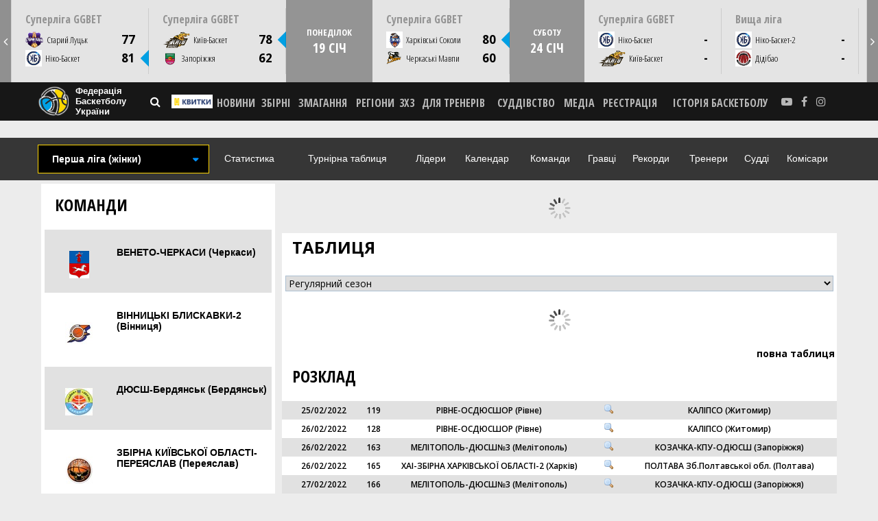

--- FILE ---
content_type: text/html; charset=UTF-8
request_url: https://fbu.ua/statistics/league-11333/vischa-lga-vdeotranslyacya-matchv-1-bereznya
body_size: 113971
content:
<!DOCTYPE html><html lang="uk"><head> <meta charset="UTF-8"> <meta http-equiv="X-UA-Compatible" content="IE=edge"> <meta name="viewport" content="width=device-width, initial-scale=1, maximum-scale=1"> <meta property="fb:admins" content="100001781231870"><meta property="fb:app_id" content="502927040048276"> <meta name="csrf-param" content="_csrf"> <meta name="csrf-token" content="Y-kXao5URB0OGk7Bwz87YAtjAXA2k0U4BUoZOxkfGC5VhnMB-2MFcGZCCYigCnkyWxZWKkXCMA9aHWB6UlNNfQ=="> <title>Статистика - Федерація баскетболу України</title> <meta name="description" content="Статистика Останні новини баскетболу в Україні і світі на офіційному сайті федерації баскетболу України. Статистика, трансфери, суддівство, для тренерів, онлайн трансляції">
<meta property="og:image" content="http://fbu.ua/img/logo_og.jpg">
<link href="/css/gamescalendar.css?t=1725993251" rel="stylesheet">
<link href="/assets/93b28ce0/css/bootstrap.css" rel="stylesheet">
<link href="/css/owl.carousel.css" rel="stylesheet">
<link href="/css/font-awesome.min.css" rel="stylesheet">
<link href="/css/css7.css?v=3.9" rel="stylesheet">
<link href="/js/fancybox/jquery.fancybox.min.css" rel="stylesheet">
<script src="//widgets.baskethotel.com/version.php"></script>
<script src="/js/loader.js"></script> <link rel="shortcut icon" href="/web/favicon.ico" type="image/x-icon"> <link href="https://fonts.googleapis.com/css?family=Open+Sans+Condensed:300,700&amp;subset=cyrillic,cyrillic-ext" rel="stylesheet"> <link href="https://fonts.googleapis.com/css?family=Open+Sans:300,300i,400,400i,600,600i,700,700i&amp;subset=cyrillic,cyrillic-ext,greek-ext" rel="stylesheet"> 
 <script> window.fbAsyncInit = function() {
 FB.init({
 appId : '502927040048276', 
 xfbml : true,
 version : 'v2.10'
 });
 FB.AppEvents.logPageView();
 };
 // (function(d, s, id){
 // var js, fjs = d.getElementsByTagName(s)[0];
 // if (d.getElementById(id)) {return;}
 // js = d.createElement(s); js.id = id;
 // js.src = "//connect.facebook.net/ru_RU/sdk.js";
 // fjs.parentNode.insertBefore(js, fjs);
 // }(document, 'script', 'facebook-jssdk'));
</script> 
<script> 
(function(d, s, id) {
 var js, fjs = d.getElementsByTagName(s)[0];
 if (d.getElementById(id)) return;
 js = d.createElement(s); js.id = id;
 js.src = "//connect.facebook.net/ru_RU/sdk.js#xfbml=1&version=v2.10&appId=502927040048276"; 
 fjs.parentNode.insertBefore(js, fjs);
 }(document, 'script', 'facebook-jssdk'));
 </script> <script> 
(function (i, s, o, g, r, a, m) {
 i['GoogleAnalyticsObject'] = r; i[r] = i[r] || function () {
 (i[r].q = i[r].q || []).push(arguments)
 }, i[r].l = 1 * new Date(); a = s.createElement(o),
 m = s.getElementsByTagName(o)[0]; a.async = 1; a.src = g; m.parentNode.insertBefore(a, m)
 })(window, document, 'script', '//www.google-analytics.com/analytics.js', 'ga');
 ga('create', 'UA-64908043-1', 'auto');
 ga('send', 'pageview');
 </script><!-- Facebook Pixel Code --><script>!function(f,b,e,v,n,t,s)
{if(f.fbq)return;n=f.fbq=function(){n.callMethod?
n.callMethod.apply(n,arguments):n.queue.push(arguments)};
if(!f._fbq)f._fbq=n;n.push=n;n.loaded=!0;n.version='2.0';
n.queue=[];t=b.createElement(e);t.async=!0;
t.src=v;s=b.getElementsByTagName(e)[0];
s.parentNode.insertBefore(t,s)}(window, document,'script',
'https://connect.facebook.net/en_US/fbevents.js');
fbq('init', '819977671543549');
fbq('track', 'PageView');
</script><noscript><img height="1" width="1" style="display:none" src="https://www.facebook.com/tr?id=819977671543549&ev=PageView&noscript=1"/></noscript><!-- End Facebook Pixel Code --><script src="https://cdn.admixer.net/scripts3/loader2.js" async
 data-inv="//inv-nets.admixer.net/"
 data-r="single"
data-sender="admixer"
 data-bundle="desktop"></script><script type='text/javascript'>if (window.innerWidth > 767) {
 (window.globalAmlAds = window.globalAmlAds || []).push(function () {
 globalAml.defineSlot({ z: 'd765f72b-6873-4ab2-a57c-c4c73395089a', ph: 'admixer_d765f72b68734ab2a57cc4c73395089a_zone_80470_sect_29441_site_23998', i: 'inv-nets', s: '510e07ce-1e04-4cd5-9015-671268455460', sender: 'admixer' });
 globalAml.singleRequest("admixer");
 });
 
}
else {
(window.globalAmlAds = window.globalAmlAds || []).push(function () {
 globalAml.defineSlot({ z: '7c192ba3-de49-4002-84ea-3aa4a212d354', ph: 'admixer_7c192ba3de49400284ea3aa4a212d354_zone_87071_sect_29442_site_23998', i: 'inv-nets', s: '510e07ce-1e04-4cd5-9015-671268455460', sender: 'admixer' });
 globalAml.singleRequest("admixer");
});
}
</script><!-- <script async src="https://securepubads.g.doubleclick.net/tag/js/gpt.js"></script> --><script> window.googletag = window.googletag || { cmd: [] };
 googletag.cmd.push(function () {
 let slot = googletag.defineOutOfPageSlot(
 '/29636627,22649497495/fbu.ua_interstitial',
 googletag.enums.OutOfPageFormat.INTERSTITIAL);
 if (slot) slot.addService(googletag.pubads());
 googletag.enableServices();
 googletag.display(slot);
 googletag.pubads().disableInitialLoad();
 });
 </script></head><body class="with-header-games"><header> 
<div id="games-slider" class="game-calendar --loading"> <button id="game-calendar-control-prev" type="button" class="game-calendar__control-nav --prev"><i class="fa fa-angle-left"></i></button> <div class="game-calendar__stage-outer" data-stage-outer> <div class="game-calendar__stage"> <div data-slide 0> <div class="game-calendar__item" data-item="2128"> <div class="game-calendar__item-preview"> <div class="game-calendar__item-tournament"> <a href="/statistics/league-224">Суперліга GGBET</a> </div> <div class="game-calendar__item-team --win" data-team-1> <div class="game-calendar__item-team-label"> <img src="/web/img/1/gameswidget/goverla_79_79.jpg" alt="Прикарпаття-Говерла"> </div> <div class="game-calendar__item-team-link">Прикарпаття-Говерла</div> <div class="game-calendar__item-team-score" data-score>98</div> </div> <div class="game-calendar__item-team " data-team-2> <div class="game-calendar__item-team-label"> <img src="/web/img/1/gameswidget/ніко_79_79.jpg" alt="Ніко-Баскет"> </div> <div class="game-calendar__item-team-link">Ніко-Баскет</div> <div class="game-calendar__item-team-score" data-score>88</div> </div> </div> <div class="game-calendar__item-detail"> <div> <div class="game-calendar__item-date"> <div class="game-calendar__item-date-day">суботу</div> <div class="game-calendar__item-date-month">17 січня</div> <div class="game-calendar__item-date-time">13:00</div> </div> <div class="game-calendar__item-place">Луцьк, ОДЮСШ</div> <div class="game-calendar__item-video --type-youtube_link"> <a class="game-calendar__item-video-item" href="https://fbu.ua/news/kiv-basket--dnpro-ta-sche-tri-match-dnya-v-superlz-ggbet-vdeotranslyacya-17-schnya" target="_blank">Youtube</a> </div> </div> <div class="game-calendar__item-links --horizontal"> <div><a href="https://fbu.ua/statistics/league-224/game-6107312?season_id=131063">СТАТИСТИКА</a></div> <div><a href="https://fbu.ua/news/prikarpattya-goverla-zdobula-neprostu-peremogu-nad-nko-basketom">НОВИНА</a></div> <div><a href="https://fbu.ua/news/prikarpattya-goverla-peremogla-nko-basket-fotogalereya-matchu">ФОТО</a></div> <div><a href="https://fbu.ua/news/dnpro-postupivsya-kiv-basketu-rvne-obgrav-zaporzhzhya-haylayti-matchv-superlgi-ggbet-za-17-schnya">ВІДЕО</a></div> </div> </div> <!-- <button class="game-calendar__item-preview-toggle" type="button" data-slide-toggle> --> <!-- <i class="fa fa-angle-left"></i><i class="fa fa-angle-left"></i> --> <!-- </button> --> </div> </div> <div data-slide 1> <div class="game-calendar__item" data-item="2129"> <div class="game-calendar__item-preview"> <div class="game-calendar__item-tournament"> <a href="/statistics/league-224">Суперліга GGBET</a> </div> <div class="game-calendar__item-team --win" data-team-1> <div class="game-calendar__item-team-label"> <img src="/web/img/1/gameswidget/Рівне_79_79.png" alt="Рівне-ОШВСМ"> </div> <div class="game-calendar__item-team-link">Рівне-ОШВСМ</div> <div class="game-calendar__item-team-score" data-score>90</div> </div> <div class="game-calendar__item-team " data-team-2> <div class="game-calendar__item-team-label"> <img src="/web/img/1/gameswidget/BKZP-logo-New-Utver_79_79.png" alt="Запоріжжя"> </div> <div class="game-calendar__item-team-link">Запоріжжя</div> <div class="game-calendar__item-team-score" data-score>68</div> </div> </div> <div class="game-calendar__item-detail"> <div> <div class="game-calendar__item-date"> <div class="game-calendar__item-date-day">суботу</div> <div class="game-calendar__item-date-month">17 січня</div> <div class="game-calendar__item-date-time">14:00</div> </div> <div class="game-calendar__item-place">Київ. ПС Венето</div> <div class="game-calendar__item-video --type-kyivstar_link"> <a class="game-calendar__item-video-item" href="https://tv.kyivstar.ua/ua/event/696675bc7f7715724439cd7d-2026-rivne-zaporizhzhya" target="_blank">КИЇВСТАР ТВ</a> </div> </div> <div class="game-calendar__item-links --horizontal"> <div><a href="https://fbu.ua/statistics/league-224/game-6107308?season_id=131063">СТАТИСТИКА</a></div> <div><a href="https://fbu.ua/news/rvne-obgralo-zaporzhzhya--obyshlo-yogo-v-turnrny-tablic">НОВИНА</a></div> <div><a href="https://fbu.ua/news/rvne-obgralo-zaporzhzhya-u-stolichnomu-tur-fotogalereya">ФОТО</a></div> <div><a href="https://fbu.ua/news/dnpro-postupivsya-kiv-basketu-rvne-obgrav-zaporzhzhya-haylayti-matchv-superlgi-ggbet-za-17-schnya">ВІДЕО</a></div> </div> </div> <!-- <button class="game-calendar__item-preview-toggle" type="button" data-slide-toggle> --> <!-- <i class="fa fa-angle-left"></i><i class="fa fa-angle-left"></i> --> <!-- </button> --> </div> </div> <div data-slide 2> <div class="game-calendar__item" data-item="2130"> <div class="game-calendar__item-preview"> <div class="game-calendar__item-tournament"> <a href="/statistics/league-224">Суперліга GGBET</a> </div> <div class="game-calendar__item-team " data-team-1> <div class="game-calendar__item-team-label"> <img src="/web/img/1/gameswidget/Group186_79_79.png" alt="Старий Луцьк"> </div> <div class="game-calendar__item-team-link">Старий Луцьк</div> <div class="game-calendar__item-team-score" data-score>82</div> </div> <div class="game-calendar__item-team --win" data-team-2> <div class="game-calendar__item-team-label"> <img src="/web/img/1/gameswidget/BCKKemblem1_79_79.png" alt="Кривбас"> </div> <div class="game-calendar__item-team-link">Кривбас</div> <div class="game-calendar__item-team-score" data-score>86</div> </div> </div> <div class="game-calendar__item-detail"> <div> <div class="game-calendar__item-date"> <div class="game-calendar__item-date-day">суботу</div> <div class="game-calendar__item-date-month">17 січня</div> <div class="game-calendar__item-date-time">16:00</div> </div> <div class="game-calendar__item-place">Луцьк, ОДЮСШ</div> <div class="game-calendar__item-video --type-kyivstar_link"> <a class="game-calendar__item-video-item" href="https://tv.kyivstar.ua/ua/event/696674de7f7715724439cd7c-2026-starij-lutsk-krivbas" target="_blank">КИЇВСТАР ТВ</a> </div> </div> <div class="game-calendar__item-links --horizontal"> <div><a href="https://fbu.ua/statistics/league-224/game-6107313?season_id=131063">СТАТИСТИКА</a></div> <div><a href="https://fbu.ua/news/krivbas-virvav-peremogu-u-starogo-lucka">НОВИНА</a></div> <div><a href="https://fbu.ua/news/krivbas-vdsvyatkuvav-peremogu-u-lucku-nad-gospodaryami-fotogalereya">ФОТО</a></div> <div><a href="https://fbu.ua/news/dnpro-postupivsya-kiv-basketu-rvne-obgrav-zaporzhzhya-haylayti-matchv-superlgi-ggbet-za-17-schnya">ВІДЕО</a></div> </div> </div> <!-- <button class="game-calendar__item-preview-toggle" type="button" data-slide-toggle> --> <!-- <i class="fa fa-angle-left"></i><i class="fa fa-angle-left"></i> --> <!-- </button> --> </div> </div> <div data-slide 3> <div class="game-calendar__item" data-item="2131"> <div class="game-calendar__item-preview"> <div class="game-calendar__item-tournament"> <a href="/statistics/league-224">Суперліга GGBET</a> </div> <div class="game-calendar__item-team --win" data-team-1> <div class="game-calendar__item-team-label"> <img src="/web/img/1/gameswidget/KyivBasket_79_79.png" alt="Київ-Баскет"> </div> <div class="game-calendar__item-team-link">Київ-Баскет</div> <div class="game-calendar__item-team-score" data-score>75</div> </div> <div class="game-calendar__item-team " data-team-2> <div class="game-calendar__item-team-label"> <img src="/web/img/1/gameswidget/dnipro-new_79_79.png" alt="Дніпро"> </div> <div class="game-calendar__item-team-link">Дніпро</div> <div class="game-calendar__item-team-score" data-score>69</div> </div> </div> <div class="game-calendar__item-detail"> <div> <div class="game-calendar__item-date"> <div class="game-calendar__item-date-day">суботу</div> <div class="game-calendar__item-date-month">17 січня</div> <div class="game-calendar__item-date-time">17:00</div> </div> <div class="game-calendar__item-place">Київ. ПС Венето</div> <div class="game-calendar__item-video --type-xssport_link"> <a class="game-calendar__item-video-item" href="https://xsport.ua/online/" target="_blank">XSPORT</a> </div> </div> <div class="game-calendar__item-links --horizontal"> <div><a href="https://fbu.ua/statistics/league-224/game-6107309?season_id=131063">СТАТИСТИКА</a></div> <div><a href="https://fbu.ua/news/kiv-basket-zavdav-dnpru-drugo-porazki-u-sezon">НОВИНА</a></div> <div><a href="https://fbu.ua/news/kiv-basket-peremg-dnpro-fotogalereya-matchu">ФОТО</a></div> <div><a href="https://fbu.ua/news/dnpro-postupivsya-kiv-basketu-rvne-obgrav-zaporzhzhya-haylayti-matchv-superlgi-ggbet-za-17-schnya">ВІДЕО</a></div> </div> </div> <!-- <button class="game-calendar__item-preview-toggle" type="button" data-slide-toggle> --> <!-- <i class="fa fa-angle-left"></i><i class="fa fa-angle-left"></i> --> <!-- </button> --> </div> </div> <div class="game-calendar__slide --week" data-slide> <div class="game-calendar__week"> <div> неділю <div class="game-calendar__week-day">18 січ</div> </div> </div> </div> <div data-slide 5> <div class="game-calendar__item" data-item="2132"> <div class="game-calendar__item-preview"> <div class="game-calendar__item-tournament"> <a href="/statistics/league-224">Суперліга GGBET</a> </div> <div class="game-calendar__item-team " data-team-1> <div class="game-calendar__item-team-label"> <img src="/web/img/1/gameswidget/goverla_79_79.jpg" alt="Прикарпаття-Говерла"> </div> <div class="game-calendar__item-team-link">Прикарпаття-Говерла</div> <div class="game-calendar__item-team-score" data-score>72</div> </div> <div class="game-calendar__item-team --win" data-team-2> <div class="game-calendar__item-team-label"> <img src="/web/img/1/gameswidget/BCKKemblem1_79_79.png" alt="Кривбас"> </div> <div class="game-calendar__item-team-link">Кривбас</div> <div class="game-calendar__item-team-score" data-score>87</div> </div> </div> <div class="game-calendar__item-detail"> <div> <div class="game-calendar__item-date"> <div class="game-calendar__item-date-day">неділю</div> <div class="game-calendar__item-date-month">18 січня</div> <div class="game-calendar__item-date-time">13:00</div> </div> <div class="game-calendar__item-place">Луцьк, ОДЮСШ</div> <div class="game-calendar__item-video --type-youtube_link"> <a class="game-calendar__item-video-item" href="https://fbu.ua/news/superlga-ggbet-vdeotranslyacya-matchv-18-schnya" target="_blank">Youtube</a> </div> </div> <div class="game-calendar__item-links --horizontal"> <div><a href="https://fibalivestats.dcd.shared.geniussports.com/webcast/UBF/2792556/">СТАТИСТИКА</a></div> <div><a href="https://fbu.ua/news/krivbas-v-lucku-peremg-prikarpattya-goverlu">НОВИНА</a></div> <div><a href=" https://fbu.ua/news/peremoga-krivbasa-v-match-proti-prikarpattya-goverli-fotogalereya">ФОТО</a></div> <div><a href="https://fbu.ua/news/dnpro-obgrav-rvne-drug-peremogi-v-tur-krivbasa-ta-kiv-basketa-haylayti-superlgi-ggbet-18-schnya">ВІДЕО</a></div> </div> </div> <!-- <button class="game-calendar__item-preview-toggle" type="button" data-slide-toggle> --> <!-- <i class="fa fa-angle-left"></i><i class="fa fa-angle-left"></i> --> <!-- </button> --> </div> </div> <div data-slide 6> <div class="game-calendar__item" data-item="2133"> <div class="game-calendar__item-preview"> <div class="game-calendar__item-tournament"> <a href="/statistics/league-224">Суперліга GGBET</a> </div> <div class="game-calendar__item-team " data-team-1> <div class="game-calendar__item-team-label"> <img src="/web/img/1/gameswidget/Рівне_79_79.png" alt="Рівне-ОШВСМ"> </div> <div class="game-calendar__item-team-link">Рівне-ОШВСМ</div> <div class="game-calendar__item-team-score" data-score>73</div> </div> <div class="game-calendar__item-team --win" data-team-2> <div class="game-calendar__item-team-label"> <img src="/web/img/1/gameswidget/dnipro-new_79_79.png" alt="Дніпро"> </div> <div class="game-calendar__item-team-link">Дніпро</div> <div class="game-calendar__item-team-score" data-score>101</div> </div> </div> <div class="game-calendar__item-detail"> <div> <div class="game-calendar__item-date"> <div class="game-calendar__item-date-day">неділю</div> <div class="game-calendar__item-date-month">18 січня</div> <div class="game-calendar__item-date-time">14:00</div> </div> <div class="game-calendar__item-place">Київ. ПС Венето</div> <div class="game-calendar__item-video --type-suspilne_link"> <a class="game-calendar__item-video-item" href="https://suspilne.media/sport/schedule/live/#143" target="_blank">Суспільне спорт</a> </div> </div> <div class="game-calendar__item-links --horizontal"> <div><a href="https://fbu.ua/statistics/league-224/game-6107310?season_id=131063">СТАТИСТИКА</a></div> <div><a href="https://fbu.ua/news/dnpro-z-osobistim-rekordom-rezultativnost-obgrav-rvne">НОВИНА</a></div> <div><a href="https://fbu.ua/news/dnpro-rozgromnoyu-peremogoyu-vzyav-revansh-u-rvnogo-fotogalereya">ФОТО</a></div> <div><a href="https://fbu.ua/news/dnpro-obgrav-rvne-drug-peremogi-v-tur-krivbasa-ta-kiv-basketa-haylayti-superlgi-ggbet-18-schnya">ВІДЕО</a></div> </div> </div> <!-- <button class="game-calendar__item-preview-toggle" type="button" data-slide-toggle> --> <!-- <i class="fa fa-angle-left"></i><i class="fa fa-angle-left"></i> --> <!-- </button> --> </div> </div> <div data-slide 7> <div class="game-calendar__item" data-item="2134"> <div class="game-calendar__item-preview"> <div class="game-calendar__item-tournament"> <a href="/statistics/league-224">Суперліга GGBET</a> </div> <div class="game-calendar__item-team " data-team-1> <div class="game-calendar__item-team-label"> <img src="/web/img/1/gameswidget/Group186_79_79.png" alt="Старий Луцьк"> </div> <div class="game-calendar__item-team-link">Старий Луцьк</div> <div class="game-calendar__item-team-score" data-score>77</div> </div> <div class="game-calendar__item-team --win" data-team-2> <div class="game-calendar__item-team-label"> <img src="/web/img/1/gameswidget/ніко_79_79.jpg" alt="Ніко-Баскет"> </div> <div class="game-calendar__item-team-link">Ніко-Баскет</div> <div class="game-calendar__item-team-score" data-score>81</div> </div> </div> <div class="game-calendar__item-detail"> <div> <div class="game-calendar__item-date"> <div class="game-calendar__item-date-day">неділю</div> <div class="game-calendar__item-date-month">18 січня</div> <div class="game-calendar__item-date-time">16:00</div> </div> <div class="game-calendar__item-place">Луцьк, ОДЮСШ</div> <div class="game-calendar__item-video --type-youtube_link"> <a class="game-calendar__item-video-item" href="https://fbu.ua/news/superlga-ggbet-vdeotranslyacya-matchv-18-schnya" target="_blank">Youtube</a> </div> </div> <div class="game-calendar__item-links --horizontal"> <div><a href="https://fibalivestats.dcd.shared.geniussports.com/webcast/UBF/2792562/">СТАТИСТИКА</a></div> <div><a href="https://fbu.ua/news/nko-basket-zavdav-staromu-lucku-domashno-porazki">НОВИНА</a></div> <div><a href="https://fbu.ua/news/peremoga-nko-basketa-v-lucku-fotogalereya">ФОТО</a></div> <div><a href="https://fbu.ua/news/dnpro-obgrav-rvne-drug-peremogi-v-tur-krivbasa-ta-kiv-basketa-haylayti-superlgi-ggbet-18-schnya">ВІДЕО</a></div> </div> </div> <!-- <button class="game-calendar__item-preview-toggle" type="button" data-slide-toggle> --> <!-- <i class="fa fa-angle-left"></i><i class="fa fa-angle-left"></i> --> <!-- </button> --> </div> </div> <div data-slide 8> <div class="game-calendar__item" data-item="2135"> <div class="game-calendar__item-preview"> <div class="game-calendar__item-tournament"> <a href="/statistics/league-224">Суперліга GGBET</a> </div> <div class="game-calendar__item-team --win" data-team-1> <div class="game-calendar__item-team-label"> <img src="/web/img/1/gameswidget/KyivBasket_79_79.png" alt="Київ-Баскет"> </div> <div class="game-calendar__item-team-link">Київ-Баскет</div> <div class="game-calendar__item-team-score" data-score>78</div> </div> <div class="game-calendar__item-team " data-team-2> <div class="game-calendar__item-team-label"> <img src="/web/img/1/gameswidget/BKZP-logo-New-Utver_79_79.png" alt="Запоріжжя"> </div> <div class="game-calendar__item-team-link">Запоріжжя</div> <div class="game-calendar__item-team-score" data-score>62</div> </div> </div> <div class="game-calendar__item-detail"> <div> <div class="game-calendar__item-date"> <div class="game-calendar__item-date-day">неділю</div> <div class="game-calendar__item-date-month">18 січня</div> <div class="game-calendar__item-date-time">17:00</div> </div> <div class="game-calendar__item-place">Київ. ПС Венето</div> <div class="game-calendar__item-video --type-kyivstar_link"> <a class="game-calendar__item-video-item" href="https://tv.kyivstar.ua/ua/event/6966723b7f7715724439283d-2026-kiiv-basket-zaporizhzhya" target="_blank">КИЇВСТАР ТВ</a> </div> </div> <div class="game-calendar__item-links --horizontal"> <div><a href="https://fibalivestats.dcd.shared.geniussports.com/webcast/UBF/2792559/">СТАТИСТИКА</a></div> <div><a href="https://fbu.ua/news/kiv-basket-poduzhav-zaporzhzhya--zdobuv-drugu-pospl-domashnyu-peremogu">НОВИНА</a></div> <div><a href="https://fbu.ua/news/kiv-basket-peremg-zaporzhzhya-u-stolichnomu-match-fotogalereya">ФОТО</a></div> <div><a href="https://fbu.ua/news/dnpro-obgrav-rvne-drug-peremogi-v-tur-krivbasa-ta-kiv-basketa-haylayti-superlgi-ggbet-18-schnya">ВІДЕО</a></div> </div> </div> <!-- <button class="game-calendar__item-preview-toggle" type="button" data-slide-toggle> --> <!-- <i class="fa fa-angle-left"></i><i class="fa fa-angle-left"></i> --> <!-- </button> --> </div> </div> <div class="game-calendar__slide --week" data-slide> <div class="game-calendar__week"> <div> понеділок <div class="game-calendar__week-day">19 січ</div> </div> </div> </div> <div data-slide 10> <div class="game-calendar__item" data-item="2136"> <div class="game-calendar__item-preview"> <div class="game-calendar__item-tournament"> <a href="/statistics/league-224">Суперліга GGBET</a> </div> <div class="game-calendar__item-team --win" data-team-1> <div class="game-calendar__item-team-label"> <img src="/web/img/1/gameswidget/Соколи_79_79.jpg" alt="Харківські Соколи"> </div> <div class="game-calendar__item-team-link">Харківські Соколи</div> <div class="game-calendar__item-team-score" data-score>80</div> </div> <div class="game-calendar__item-team " data-team-2> <div class="game-calendar__item-team-label"> <img src="/web/img/1/gameswidget/Mavpy_79_79.png" alt="Черкаські Мавпи"> </div> <div class="game-calendar__item-team-link">Черкаські Мавпи</div> <div class="game-calendar__item-team-score" data-score>60</div> </div> </div> <div class="game-calendar__item-detail"> <div> <div class="game-calendar__item-date"> <div class="game-calendar__item-date-day">понеділок</div> <div class="game-calendar__item-date-month">19 січня</div> <div class="game-calendar__item-date-time">16:00</div> </div> <div class="game-calendar__item-place">Черкаси. ПС Будівельник</div> <div class="game-calendar__item-video --type-kyivstar_link"> <a class="game-calendar__item-video-item" href="https://tv.kyivstar.ua/ua/event/6966737f7f7715724439cd7b-2026-harkivski-sokoli-cherkaski-mavpi" target="_blank">КИЇВСТАР ТВ</a> </div> </div> <div class="game-calendar__item-links --horizontal"> <div><a href="https://fbu.ua/statistics/league-224/game-6107316?season_id=131063">СТАТИСТИКА</a></div> <div><a href="https://fbu.ua/news/harkvsk-sokoli-vpevneno-peremogli-cherkaskih-mavp">НОВИНА</a></div> <div><a href="https://fbu.ua/news/harkvsk-sokoli-vdruge-v-sezon-peremogli-cherkaskih-mavp-fotogalereya">ФОТО</a></div> <div><a href="https://fbu.ua/news/harkvsk-sokoli-peremogli-cherkask-mavpi-haylayti-superlgi-ggbet-19-schnya">ВІДЕО</a></div> </div> </div> <!-- <button class="game-calendar__item-preview-toggle" type="button" data-slide-toggle> --> <!-- <i class="fa fa-angle-left"></i><i class="fa fa-angle-left"></i> --> <!-- </button> --> </div> </div> <div class="game-calendar__slide --week" data-slide> <div class="game-calendar__week"> <div> суботу <div class="game-calendar__week-day">24 січ</div> </div> </div> </div> <div data-slide 12> <div class="game-calendar__item" data-item="2137"> <div class="game-calendar__item-preview"> <div class="game-calendar__item-tournament"> <a href="/statistics/league-224">Суперліга GGBET</a> </div> <div class="game-calendar__item-team " data-team-1> <div class="game-calendar__item-team-label"> <img src="/web/img/1/gameswidget/ніко_79_79.jpg" alt="Ніко-Баскет"> </div> <div class="game-calendar__item-team-link">Ніко-Баскет</div> <div class="game-calendar__item-team-score" data-score>-</div> </div> <div class="game-calendar__item-team " data-team-2> <div class="game-calendar__item-team-label"> <img src="/web/img/1/gameswidget/KyivBasket_79_79.png" alt="Київ-Баскет"> </div> <div class="game-calendar__item-team-link">Київ-Баскет</div> <div class="game-calendar__item-team-score" data-score>-</div> </div> </div> <div class="game-calendar__item-detail"> <div> <div class="game-calendar__item-date"> <div class="game-calendar__item-date-day">суботу</div> <div class="game-calendar__item-date-month">24 січня</div> <div class="game-calendar__item-date-time">14:00</div> </div> <div class="game-calendar__item-place">Миколаїв, СК Надія</div> </div> <div class="game-calendar__item-links "> </div> </div> <!-- <button class="game-calendar__item-preview-toggle" type="button" data-slide-toggle> --> <!-- <i class="fa fa-angle-left"></i><i class="fa fa-angle-left"></i> --> <!-- </button> --> </div> </div> <div data-slide 13> <div class="game-calendar__item" data-item="2138"> <div class="game-calendar__item-preview"> <div class="game-calendar__item-tournament"> <a href="/statistics/league-8185">Вища ліга</a> </div> <div class="game-calendar__item-team " data-team-1> <div class="game-calendar__item-team-label"> <img src="/web/img/1/gameswidget/ніко_79_79.jpg" alt="Ніко-Баскет-2"> </div> <div class="game-calendar__item-team-link">Ніко-Баскет-2</div> <div class="game-calendar__item-team-score" data-score>-</div> </div> <div class="game-calendar__item-team " data-team-2> <div class="game-calendar__item-team-label"> <img src="/web/img/1/gameswidget/дідібао_79_79.jpeg" alt="Дідібао"> </div> <div class="game-calendar__item-team-link">Дідібао</div> <div class="game-calendar__item-team-score" data-score>-</div> </div> </div> <div class="game-calendar__item-detail"> <div> <div class="game-calendar__item-date"> <div class="game-calendar__item-date-day">суботу</div> <div class="game-calendar__item-date-month">24 січня</div> <div class="game-calendar__item-date-time">17:00</div> </div> <div class="game-calendar__item-place">Миколаїв, СК Надія</div> </div> <div class="game-calendar__item-links "> </div> </div> <!-- <button class="game-calendar__item-preview-toggle" type="button" data-slide-toggle> --> <!-- <i class="fa fa-angle-left"></i><i class="fa fa-angle-left"></i> --> <!-- </button> --> </div> </div> <div data-slide 14> <div class="game-calendar__item" data-item="2140"> <div class="game-calendar__item-preview"> <div class="game-calendar__item-tournament"> <a href="/statistics/league-8185">Вища ліга</a> </div> <div class="game-calendar__item-team " data-team-1> <div class="game-calendar__item-team-label"> <img src="/web/img/1/gameswidget/вінницямед_79_79.png" alt="Вінниця"> </div> <div class="game-calendar__item-team-link">Вінниця</div> <div class="game-calendar__item-team-score" data-score>-</div> </div> <div class="game-calendar__item-team " data-team-2> <div class="game-calendar__item-team-label"> <img src="/web/img/1/gameswidget/ЛоготипЧебаскет_79_79.png" alt="ЧЕ-Баскет"> </div> <div class="game-calendar__item-team-link">ЧЕ-Баскет</div> <div class="game-calendar__item-team-score" data-score>-</div> </div> </div> <div class="game-calendar__item-detail"> <div> <div class="game-calendar__item-date"> <div class="game-calendar__item-date-day">суботу</div> <div class="game-calendar__item-date-month">24 січня</div> <div class="game-calendar__item-date-time">18:00</div> </div> <div class="game-calendar__item-place">Вінниця, ВНМУ</div> </div> <div class="game-calendar__item-links "> </div> </div> <!-- <button class="game-calendar__item-preview-toggle" type="button" data-slide-toggle> --> <!-- <i class="fa fa-angle-left"></i><i class="fa fa-angle-left"></i> --> <!-- </button> --> </div> </div> <div data-slide 15> <div class="game-calendar__item" data-item="2139"> <div class="game-calendar__item-preview"> <div class="game-calendar__item-tournament"> <a href="/statistics/league-8185">Вища ліга</a> </div> <div class="game-calendar__item-team " data-team-1> <div class="game-calendar__item-team-label"> <img src="/web/img/1/gameswidget/БКХмельницький_79_79.png" alt="Хмельницький"> </div> <div class="game-calendar__item-team-link">Хмельницький</div> <div class="game-calendar__item-team-score" data-score>-</div> </div> <div class="game-calendar__item-team " data-team-2> <div class="game-calendar__item-team-label"> <img src="/web/img/1/gameswidget/freedom_79_79.jpg" alt="Freedom UA"> </div> <div class="game-calendar__item-team-link">Freedom UA</div> <div class="game-calendar__item-team-score" data-score>-</div> </div> </div> <div class="game-calendar__item-detail"> <div> <div class="game-calendar__item-date"> <div class="game-calendar__item-date-day">суботу</div> <div class="game-calendar__item-date-month">24 січня</div> <div class="game-calendar__item-date-time">18:00</div> </div> <div class="game-calendar__item-place">Хмельницький, Новатор</div> </div> <div class="game-calendar__item-links "> </div> </div> <!-- <button class="game-calendar__item-preview-toggle" type="button" data-slide-toggle> --> <!-- <i class="fa fa-angle-left"></i><i class="fa fa-angle-left"></i> --> <!-- </button> --> </div> </div> <div class="game-calendar__slide --week" data-slide> <div class="game-calendar__week"> <div> неділю <div class="game-calendar__week-day">25 січ</div> </div> </div> </div> <div data-slide 17> <div class="game-calendar__item" data-item="2141"> <div class="game-calendar__item-preview"> <div class="game-calendar__item-tournament"> <a href="/statistics/league-8185">Вища ліга</a> </div> <div class="game-calendar__item-team " data-team-1> <div class="game-calendar__item-team-label"> <img src="/web/img/1/gameswidget/вінницямед_79_79.png" alt="Вінниця"> </div> <div class="game-calendar__item-team-link">Вінниця</div> <div class="game-calendar__item-team-score" data-score>-</div> </div> <div class="game-calendar__item-team " data-team-2> <div class="game-calendar__item-team-label"> <img src="/web/img/1/gameswidget/ЛоготипЧебаскет_79_79.png" alt="ЧЕ-Баскет"> </div> <div class="game-calendar__item-team-link">ЧЕ-Баскет</div> <div class="game-calendar__item-team-score" data-score>-</div> </div> </div> <div class="game-calendar__item-detail"> <div> <div class="game-calendar__item-date"> <div class="game-calendar__item-date-day">неділю</div> <div class="game-calendar__item-date-month">25 січня</div> <div class="game-calendar__item-date-time">12:00</div> </div> <div class="game-calendar__item-place">Вінниця, ВНМУ</div> </div> <div class="game-calendar__item-links "> </div> </div> <!-- <button class="game-calendar__item-preview-toggle" type="button" data-slide-toggle> --> <!-- <i class="fa fa-angle-left"></i><i class="fa fa-angle-left"></i> --> <!-- </button> --> </div> </div> <div data-slide 18> <div class="game-calendar__item" data-item="2142"> <div class="game-calendar__item-preview"> <div class="game-calendar__item-tournament"> <a href="/statistics/league-8185">Вища ліга</a> </div> <div class="game-calendar__item-team " data-team-1> <div class="game-calendar__item-team-label"> <img src="/web/img/1/gameswidget/ніко_79_79.jpg" alt="Ніко-Баскет-2"> </div> <div class="game-calendar__item-team-link">Ніко-Баскет-2</div> <div class="game-calendar__item-team-score" data-score>-</div> </div> <div class="game-calendar__item-team " data-team-2> <div class="game-calendar__item-team-label"> <img src="/web/img/1/gameswidget/дідібао_79_79.jpeg" alt="Дідібао"> </div> <div class="game-calendar__item-team-link">Дідібао</div> <div class="game-calendar__item-team-score" data-score>-</div> </div> </div> <div class="game-calendar__item-detail"> <div> <div class="game-calendar__item-date"> <div class="game-calendar__item-date-day">неділю</div> <div class="game-calendar__item-date-month">25 січня</div> <div class="game-calendar__item-date-time">13:00</div> </div> <div class="game-calendar__item-place">Миколаїв, СК Надія</div> </div> <div class="game-calendar__item-links "> </div> </div> <!-- <button class="game-calendar__item-preview-toggle" type="button" data-slide-toggle> --> <!-- <i class="fa fa-angle-left"></i><i class="fa fa-angle-left"></i> --> <!-- </button> --> </div> </div> <div data-slide 19> <div class="game-calendar__item" data-item="2143"> <div class="game-calendar__item-preview"> <div class="game-calendar__item-tournament"> <a href="/statistics/league-8185">Вища ліга</a> </div> <div class="game-calendar__item-team " data-team-1> <div class="game-calendar__item-team-label"> <img src="/web/img/1/gameswidget/БКХмельницький_79_79.png" alt="Хмельницький"> </div> <div class="game-calendar__item-team-link">Хмельницький</div> <div class="game-calendar__item-team-score" data-score>-</div> </div> <div class="game-calendar__item-team " data-team-2> <div class="game-calendar__item-team-label"> <img src="/web/img/1/gameswidget/freedom_79_79.jpg" alt="Freedom UA"> </div> <div class="game-calendar__item-team-link">Freedom UA</div> <div class="game-calendar__item-team-score" data-score>-</div> </div> </div> <div class="game-calendar__item-detail"> <div> <div class="game-calendar__item-date"> <div class="game-calendar__item-date-day">неділю</div> <div class="game-calendar__item-date-month">25 січня</div> <div class="game-calendar__item-date-time">13:00</div> </div> <div class="game-calendar__item-place">Хмельницький, Новатор</div> </div> <div class="game-calendar__item-links "> </div> </div> <!-- <button class="game-calendar__item-preview-toggle" type="button" data-slide-toggle> --> <!-- <i class="fa fa-angle-left"></i><i class="fa fa-angle-left"></i> --> <!-- </button> --> </div> </div> <div data-slide 20> <div class="game-calendar__item --wooman" data-item="2144"> <div class="game-calendar__item-preview"> <div class="game-calendar__item-tournament"> <a href="/statistics/league-32079">Жіноча Суперліга</a> </div> <div class="game-calendar__item-team " data-team-1> <div class="game-calendar__item-team-label"> <img src="/web/img/1/gameswidget/KyivBasket_79_79.png" alt="Київ-Баскет"> </div> <div class="game-calendar__item-team-link">Київ-Баскет</div> <div class="game-calendar__item-team-score" data-score>-</div> </div> <div class="game-calendar__item-team " data-team-2> <div class="game-calendar__item-team-label"> <img src="/web/img/1/gameswidget/вінницямед_79_79.png" alt="Вінниця"> </div> <div class="game-calendar__item-team-link">Вінниця</div> <div class="game-calendar__item-team-score" data-score>-</div> </div> </div> <div class="game-calendar__item-detail"> <div> <div class="game-calendar__item-date"> <div class="game-calendar__item-date-day">неділю</div> <div class="game-calendar__item-date-month">25 січня</div> <div class="game-calendar__item-date-time">15:00</div> </div> <div class="game-calendar__item-place">Київ. ПС Венето</div> </div> <div class="game-calendar__item-links "> </div> </div> <!-- <button class="game-calendar__item-preview-toggle" type="button" data-slide-toggle> --> <!-- <i class="fa fa-angle-left"></i><i class="fa fa-angle-left"></i> --> <!-- </button> --> </div> </div> <div class="game-calendar__slide --week" data-slide> <div class="game-calendar__week"> <div> понеділок <div class="game-calendar__week-day">26 січ</div> </div> </div> </div> <div data-slide 22> <div class="game-calendar__item --wooman" data-item="2145"> <div class="game-calendar__item-preview"> <div class="game-calendar__item-tournament"> <a href="/statistics/league-32079">Жіноча Суперліга</a> </div> <div class="game-calendar__item-team " data-team-1> <div class="game-calendar__item-team-label"> <img src="/web/img/1/gameswidget/KyivBasket_79_79.png" alt="Київ-Баскет"> </div> <div class="game-calendar__item-team-link">Київ-Баскет</div> <div class="game-calendar__item-team-score" data-score>-</div> </div> <div class="game-calendar__item-team " data-team-2> <div class="game-calendar__item-team-label"> <img src="/web/img/1/gameswidget/вінницямед_79_79.png" alt="Вінниця"> </div> <div class="game-calendar__item-team-link">Вінниця</div> <div class="game-calendar__item-team-score" data-score>-</div> </div> </div> <div class="game-calendar__item-detail"> <div> <div class="game-calendar__item-date"> <div class="game-calendar__item-date-day">понеділок</div> <div class="game-calendar__item-date-month">26 січня</div> <div class="game-calendar__item-date-time">12:00</div> </div> <div class="game-calendar__item-place">Київ. ПС Венето</div> </div> <div class="game-calendar__item-links "> </div> </div> <!-- <button class="game-calendar__item-preview-toggle" type="button" data-slide-toggle> --> <!-- <i class="fa fa-angle-left"></i><i class="fa fa-angle-left"></i> --> <!-- </button> --> </div> </div> <div data-slide 23> <div class="game-calendar__item --wooman" data-item="2146"> <div class="game-calendar__item-preview"> <div class="game-calendar__item-tournament"> <a href="/statistics/league-32079">Жіноча Суперліга</a> </div> <div class="game-calendar__item-team " data-team-1> <div class="game-calendar__item-team-label"> <img src="/web/img/1/gameswidget/будівельник_79_79.png" alt="Будівельник"> </div> <div class="game-calendar__item-team-link">Будівельник</div> <div class="game-calendar__item-team-score" data-score>-</div> </div> <div class="game-calendar__item-team " data-team-2> <div class="game-calendar__item-team-label"> <img src="/web/img/1/gameswidget/Интерхим-1_79_79.png" alt="Інтерхім"> </div> <div class="game-calendar__item-team-link">Інтерхім</div> <div class="game-calendar__item-team-score" data-score>-</div> </div> </div> <div class="game-calendar__item-detail"> <div> <div class="game-calendar__item-date"> <div class="game-calendar__item-date-day">понеділок</div> <div class="game-calendar__item-date-month">26 січня</div> <div class="game-calendar__item-date-time">17:00</div> </div> <div class="game-calendar__item-place">Київ. ПС Венето</div> </div> <div class="game-calendar__item-links "> </div> </div> <!-- <button class="game-calendar__item-preview-toggle" type="button" data-slide-toggle> --> <!-- <i class="fa fa-angle-left"></i><i class="fa fa-angle-left"></i> --> <!-- </button> --> </div> </div> <div class="game-calendar__slide --week" data-slide> <div class="game-calendar__week"> <div> вівторок <div class="game-calendar__week-day">27 січ</div> </div> </div> </div> <div data-slide 25> <div class="game-calendar__item --wooman --opened" data-item="2147"> <div class="game-calendar__item-preview"> <div class="game-calendar__item-tournament"> <a href="/statistics/league-32079">Жіноча Суперліга</a> </div> <div class="game-calendar__item-team " data-team-1> <div class="game-calendar__item-team-label"> <img src="/web/img/1/gameswidget/будівельник_79_79.png" alt="Будівельник"> </div> <div class="game-calendar__item-team-link">Будівельник</div> <div class="game-calendar__item-team-score" data-score>-</div> </div> <div class="game-calendar__item-team " data-team-2> <div class="game-calendar__item-team-label"> <img src="/web/img/1/gameswidget/Интерхим-1_79_79.png" alt="Інтерхім"> </div> <div class="game-calendar__item-team-link">Інтерхім</div> <div class="game-calendar__item-team-score" data-score>-</div> </div> </div> <div class="game-calendar__item-detail"> <div> <div class="game-calendar__item-date"> <div class="game-calendar__item-date-day">вівторок</div> <div class="game-calendar__item-date-month">27 січня</div> <div class="game-calendar__item-date-time">13:00</div> </div> <div class="game-calendar__item-place">Київ. ПС Венето</div> </div> <div class="game-calendar__item-links "> </div> </div> <!-- <button class="game-calendar__item-preview-toggle" type="button" data-slide-toggle> --> <!-- <i class="fa fa-angle-left"></i><i class="fa fa-angle-left"></i> --> <!-- </button> --> </div> </div> </div> </div> <button id="game-calendar-control-next" type="button" class="game-calendar__control-nav --next"><i class="fa fa-angle-right"></i></button></div> <div class="menu"> <div class="container"> <a href="/" id="logo"><img src="/web/img/logo.png" alt="Федерація Баскетболу України"><span>Федерація<br>Баскетболу<br>України</span><span class="logo-text">ФБУ</span></a> <i class="fa fa-search" aria-hidden="true"></i> <div class="menu_switsher"> <i class="fa fa-bars" aria-hidden="true"></i> </div> <a href="https://ticketsbox.com/ua/basketbol/" target="_blank" class="mobile_ticket"></a> <div class="menu_main"> 
<div><div class="search"><div class="container"> <form id="search" action="/search" method="post"><input type="hidden" name="_csrf" value="Y-kXao5URB0OGk7Bwz87YAtjAXA2k0U4BUoZOxkfGC5VhnMB-2MFcGZCCYigCnkyWxZWKkXCMA9aHWB6UlNNfQ=="> <div class="form-group field-searchform-q"><input type="text" id="searchform-q" class="form-control" name="SearchForm[q]"><div class="help-block"></div></div> 
 <div class="form-group"> <button type="submit" class="btn btn-primary"><i class="fa fa-search" aria-hidden="true"></i></button> </div> </form></div></div></div> <ul> <li><a href="/news">НОВИНИ</a></li> <li><a href="/national-team">ЗБІРНІ</a></li> <li><a href="/statistics/league-224">ЗМАГАННЯ</a></li> <li><a href="/regions">РЕГІОНИ</a></li> <li><a href="https://fbu.ua/topic/3x3">3X3</a></li> <li><a href="/coach">ДЛЯ ТРЕНЕРІВ</a></li> <li><a href="/reffere">СУДДІВСТВО</a></li> <li><a href="/media">МЕДІА</a></li> <li><a href="/" class="reg_link">реєстрація</a> <ul class="sub_menu"> <li><a href="/registration-amator">Реєстрація чемпіоната</a></li> <li><a href="/registration-player-vubl">Реєстрація гравця ВЮБЛ</a></li> <li><a href="/registration-amator-player">Реєстрація гравця аматорських чемпіонатів</a></li> <li><a href="/registration-coach">Реєстрація тренера</a></li> <li><a href="/registration-team">Реєстрація команди</a></li> <li><a href="/registration/arbiter/create">Реєстрація арбітра</a></li> <li><a href="https://sportbox.fbu.ua" target="_blank">SportBox</a></li> </ul> </li> <!--li><a href="/basket-history">історія баскетболу</a></li--> <li><a href="/national-team/#mbt:5-4000$f&global-season=603605">історія баскетболу</a></li> </ul><div class="socail_link"><a href="https://www.youtube.com/user/MediaUkrbasket" target="_blank"><i class="fa fa-youtube-play" aria-hidden="true"></i></a><a href="https://www.facebook.com/UkrBasket" target="_blank"><i class="fa fa-facebook" aria-hidden="true"></i></a><a href="https://www.instagram.com/fbu_official/" target="_blank"><i class="fa fa-instagram" aria-hidden="true"></i></a></div> </div> <div class="socail_link"> <a href="https://www.youtube.com/user/MediaUkrbasket" target="_blank"><i class="fa fa-youtube-play" aria-hidden="true"></i></a> <a href="https://www.facebook.com/UkrBasket" target="_blank"><i class="fa fa-facebook" aria-hidden="true"></i></a> <a href="https://www.instagram.com/fbu_official/" target="_blank"><i class="fa fa-instagram" aria-hidden="true"></i></a> </div> </div> </div> <div class="search"><div class="container"> <form id="search" action="/search" method="post"><input type="hidden" name="_csrf" value="Y-kXao5URB0OGk7Bwz87YAtjAXA2k0U4BUoZOxkfGC5VhnMB-2MFcGZCCYigCnkyWxZWKkXCMA9aHWB6UlNNfQ=="> <div class="form-group field-searchform-q"><input type="text" id="searchform-q" class="form-control" name="SearchForm[q]"><div class="help-block"></div></div> 
 <div class="form-group"> <button type="submit" class="btn btn-primary"><i class="fa fa-search" aria-hidden="true"></i></button> </div> </form></div></div> 
</header><div class="sub_header"> <div class="container"> <div class="drop_down_list_leages"> <div class="liga_title">Суперліга</div> <ul class="list_leages"> <li class="" ><a href="/statistics/league-224/vischa-lga-vdeotranslyacya-matchv-1-bereznya">Суперліга GGBET</a></li> <li class=""><a href="/statistics/league-32079/vischa-lga-vdeotranslyacya-matchv-1-bereznya">Суперліга (жінки)</a></li> <li class=""><a href="/statistics/league-8185/vischa-lga-vdeotranslyacya-matchv-1-bereznya">Вища лiга</a></li> <li class=""><a href="/statistics/league-47522/vischa-lga-vdeotranslyacya-matchv-1-bereznya">Юнацька ліга</a></li> <li class=""><a href="/statistics/league-10843/vischa-lga-vdeotranslyacya-matchv-1-bereznya">Вища лiга (жінки)</a></li> <li class=""><a href="/statistics/league-11343/vischa-lga-vdeotranslyacya-matchv-1-bereznya">Перша ліга</a></li> <li class="active"><a href="/statistics/league-11333/vischa-lga-vdeotranslyacya-matchv-1-bereznya">Перша ліга (жінки)</a></li> <li class=""><a href="/statistics/league-8381/vischa-lga-vdeotranslyacya-matchv-1-bereznya">Кубок України (чоловіки)</a></li> <li class=""><a href="/statistics/league-31503/vischa-lga-vdeotranslyacya-matchv-1-bereznya">Кубок України (жінки)</a></li> <li class=""><a href="/statistics/league-41553/vischa-lga-vdeotranslyacya-matchv-1-bereznya">Кубок ВЮБЛ (хлопці)</a></li> <li class=""><a href="/statistics/league-41555/vischa-lga-vdeotranslyacya-matchv-1-bereznya">Кубок ВЮБЛ (дівчата)</a></li> <li class=""><a href="/statistics/league-40891/vischa-lga-vdeotranslyacya-matchv-1-bereznya">Молодіжна ліга (чоловіки)</a></li> <li class=""><a href="/statistics/league-41097/vischa-lga-vdeotranslyacya-matchv-1-bereznya">Молодіжна ліга (жінки)</a></li> <li class=""><a href="/statistics/league-31497/vischa-lga-vdeotranslyacya-matchv-1-bereznya">Студентська ліга чоловіки</a></li> <li class=""><a href="/statistics/league-31833/vischa-lga-vdeotranslyacya-matchv-1-bereznya">Студентська ліга жінки</a></li> <li class=""><a href="/statistics/league-35075/vischa-lga-vdeotranslyacya-matchv-1-bereznya">Аматорська ліга</a></li> <li class=""><a href="/statistics/league-36761/vischa-lga-vdeotranslyacya-matchv-1-bereznya">Супер кубок</a></li> <li class=""><a href="/statistics/league-37309/vischa-lga-vdeotranslyacya-matchv-1-bereznya">3x3 (чоловіки)</a></li> <li class=""><a href="/statistics/league-37311/vischa-lga-vdeotranslyacya-matchv-1-bereznya">3x3 (жінки)</a></li> <li class=""><a href="/statistics/league-38917/vischa-lga-vdeotranslyacya-matchv-1-bereznya">Kyiv Grand Prix</a></li> </ul> </div> <div class="statistic_switsher"> <i class="fa fa-bars" aria-hidden="true"></i> </div> <div class="statisctic_controllers"> <ul> <li class=""><a href="/statistics/league-11333" class="">Статистика</a></li> <li class=""><a href="/statistics/league-11333/standings" class="">Турнірна таблиця</a></li> <li class=""><a href="/statistics/league-11333/leaders" class="">Лідери</a></li> <li class=""><a href="/statistics/league-11333/calendar" class="">Календар</a></li> <li class=""><a href="/statistics/league-11333/teams" class="">Команди</a></li> <li class=""><a href="/statistics/league-11333/players" class="">Гравці</a></li> <li class=""><a href="/statistics/league-11333/records" class="">Рекорди</a></li> <li class=""><a href="/statistics/league-11333/coaches" class="">Тренери</a></li> <li class=""><a href="/statistics/league-11333/referees" class="">Судді</a></li> <li class=""><a href="/statistics/league-11333/commissars" class="">Комісари</a></li> </ul> </div> </div></div><div class="main_container container statisctic"> <div class="row"> <div class="col-sm-3"> <div class="left_column"> <div class="left_column_wrap"> 
<!-- <script type="text/javascript" src="http://widgets.baskethotel.com/version.php"></script> --> <!-- <script type="text/javascript" src="/js/loader.js"></script> --><script type="text/javascript"> statistics.leagueID = 11333;
 // var statistics = {
 // leagueID: 11333 // }
 // var mbtWidgetMainScripts = [];
 // mbtWidgetMainScripts.push('/js/api.js');
 // mbtWidgetMainScripts.push('/js/script-federation.js');
 // mbtWidgetMainScripts.push('/js/statistics.js?');
 // mbtWidgetMainScripts.push('/js/teams-small.js');
 mbtWidgetAddScript('/js/api.js');
 mbtWidgetAddScript('/js/script-federation.js');
 mbtWidgetAddScript('/js/statistics.js');
 mbtWidgetAddScript('/js/teams-small.js');
</script><div id="teams"></div><script type="text/javascript"> //mbtWidgetsLoad(mbtWidgetMainScripts);
</script> <div class="left_column_news"> <div id="w0"></div><script>window.addEventListener('DOMContentLoaded', function() {
function addBanner() {
var $container = $('#w0'),
content = "\u003Cdiv class=\u0022text-center\u0022\u003E\r\n \u003C!-- Premium Mega 1 --\u003E\r\n \u003Cdiv id=\u0027admixer-hb-491-637725741927520126\u0027\u003E\u003C\/div\u003E\u003Cscript type=\u0027text\/javascript\u0027 src=\u0027https:\/\/prebid-inv-eu.admixer.net\/prebid-loader2.aspx?adguid=5a26cb58-7f7e-4b07-aff7-ee3efcb3affc\u0027\u003E\u003C\/script\u003E\r\n \u003C\/div\u003E"
if (0) {
if ($(window).width() <= 766) {
if ($container.is(':empty') && $container.is(':visible'))
$container.append(content)
}
else {
$container.empty()
}
}
else {
if ($(window).width() >= 766) {
if ($container.is(':empty') && $container.is(':visible'))
$container.append(content)
}
else {
$container.empty()
}
}
}
addBanner()
$(window).resize(addBanner)
});
</script> <div id="w1"></div><script>window.addEventListener('DOMContentLoaded', function() {
function addBanner() {
var $container = $('#w1'),
content = "\u003C!-- Mobile Premium 4 --\u003E\r\n \u003Cdiv id=\u0027admixer-hb-492-637725745739753663\u0027\u003E\u003C\/div\u003E\u003Cscript type=\u0027text\/javascript\u0027 src=\u0027https:\/\/prebid-inv-eu.admixer.net\/prebid-loader2.aspx?adguid=bba90eb3-f93d-4cf5-8079-bd3fd3546ac7\u0027\u003E\u003C\/script\u003E"
if (1) {
if ($(window).width() <= 766) {
if ($container.is(':empty') && $container.is(':visible'))
$container.append(content)
}
else {
$container.empty()
}
}
else {
if ($(window).width() >= 766) {
if ($container.is(':empty') && $container.is(':visible'))
$container.append(content)
}
else {
$container.empty()
}
}
}
addBanner()
$(window).resize(addBanner)
});
</script> 
 <div id="SinoptikInformer" style="width:336px;" class="SinoptikInformer type5"><div class="siHeader"><div class="siLh"><div class="siMh"><a onmousedown="siClickCount();" class="siLogo" href="https://ua.sinoptik.ua/" target="_blank" title="Погода"> </a>Погода <span id="siHeader"></span></div></div></div><div class="siBody"><a onmousedown="siClickCount();" href="https://ua.sinoptik.ua/погода-київ" title="Погода у Києві" target="_blank"><div class="siCity"><div class="siCityName">Погода у <span>Києві</span></div><div id="siCont0" class="siBodyContent"><div class="siLeft"><div class="siTerm"></div><div class="siT" id="siT0"></div><div id="weatherIco0"></div></div><div class="siInf"><p>вологість: <span id="vl0"></span></p><p>тиск: <span id="dav0"></span></p><p>вітер: <span id="wind0"></span></p></div></div></div></a><div class="siLinks">Погода на <a href="https://ua.sinoptik.ua/погода-вінниця/" title="Погода у Вінниці" target="_blank" onmousedown="siClickCount();">sinoptik.ua</a> у Вінниці</div></div><div class="siFooter"><div class="siLf"><div class="siMf"></div></div></div></div><script type="text/javascript" charset="UTF-8" src="//sinoptik.ua/informers_js.php?title=4&amp;wind=2&amp;cities=303010783&amp;lang=ua"></script><div id="w2"></div><script>window.addEventListener('DOMContentLoaded', function() {
function addBanner() {
var $container = $('#w2'),
content = "\u003Cdiv class=\u0022text-center\u0022\u003E\r\n \u003C!-- Premium 1 --\u003E\r\n \u003Cdiv id=\u0027admixer-hb-491-637725742531593950\u0027\u003E\u003C\/div\u003E\u003Cscript type=\u0027text\/javascript\u0027 src=\u0027https:\/\/prebid-inv-eu.admixer.net\/prebid-loader2.aspx?adguid=17b2116c-639c-4742-8bab-eda7a2709c05\u0027\u003E\u003C\/script\u003E\r\n \u003C\/div\u003E"
if (0) {
if ($(window).width() <= 766) {
if ($container.is(':empty') && $container.is(':visible'))
$container.append(content)
}
else {
$container.empty()
}
}
else {
if ($(window).width() >= 766) {
if ($container.is(':empty') && $container.is(':visible'))
$container.append(content)
}
else {
$container.empty()
}
}
}
addBanner()
$(window).resize(addBanner)
});
</script> <div id="w3"></div><script>window.addEventListener('DOMContentLoaded', function() {
function addBanner() {
var $container = $('#w3'),
content = "\u003C!-- Mobile Premium 3 --\u003E\r\n\t\t\u003Cdiv id=\u0027admixer-hb-492-637725745501383232\u0027\u003E\u003C\/div\u003E\u003Cscript type=\u0027text\/javascript\u0027 src=\u0027https:\/\/prebid-inv-eu.admixer.net\/prebid-loader2.aspx?adguid=c687bb27-1fd5-4598-8eed-264734313fb0\u0027\u003E\u003C\/script\u003E"
if (1) {
if ($(window).width() <= 766) {
if ($container.is(':empty') && $container.is(':visible'))
$container.append(content)
}
else {
$container.empty()
}
}
else {
if ($(window).width() >= 766) {
if ($container.is(':empty') && $container.is(':visible'))
$container.append(content)
}
else {
$container.empty()
}
}
}
addBanner()
$(window).resize(addBanner)
});
</script> </div> </div> </div> </div> <div class="col-sm-9"> <div class="shedule_statisic"> <!-- <script type="text/javascript" src="http://widgets.baskethotel.com/version.php"></script> --> <!-- <script type="text/javascript" src="/js/loader.js"></script> --> <script type="text/javascript"> window.statistics.leagueID = 11333;
 //var statistics = {
 //
leagueID: 11333 //}
 mbtWidgetAddScript('/js/api.js');
 mbtWidgetAddScript('/js/script-federation.js');
 mbtWidgetAddScript('/js/statistics.js');
 mbtWidgetAddScript('/js/schedule-short.js');
 mbtWidgetAddScript('/js/standings-short.js');
 mbtWidgetAddScript('/js/standings-final.js');
 
 window.addEventListener("load", function () {
 //setTimeout(function() {
 mbtWidgetsLoad(mbtWidgetMainScripts);
 //}, 100)
});
 </script> 
 
 
<div id="standings-final"></div><div id="standings-short"></div> <div id="schedule-short"></div> <div id="w4"></div><script>window.addEventListener('DOMContentLoaded', function() {
function addBanner() {
var $container = $('#w4'),
content = "\u003Cdiv class=\u0022text-center\u0022 style=\u0022margin: 5px 0;\u0022\u003E\r\n \u003C!-- Content --\u003E\r\n \u003Cdiv id=\u0027admixer-hb-491-637725743412384236\u0027\u003E\u003C\/div\u003E\u003Cscript type=\u0027text\/javascript\u0027 src=\u0027https:\/\/prebid-inv-eu.admixer.net\/prebid-loader2.aspx?adguid=7c767467-9913-483c-bf8b-e598176bd030\u0027\u003E\u003C\/script\u003E\r\n \u003C\/div\u003E"
if (0) {
if ($(window).width() <= 766) {
if ($container.is(':empty') && $container.is(':visible'))
$container.append(content)
}
else {
$container.empty()
}
}
else {
if ($(window).width() >= 766) {
if ($container.is(':empty') && $container.is(':visible'))
$container.append(content)
}
else {
$container.empty()
}
}
}
addBanner()
$(window).resize(addBanner)
});
</script> <div id="w5"></div><script>window.addEventListener('DOMContentLoaded', function() {
function addBanner() {
var $container = $('#w5'),
content = "\u003Cdiv class=\u0022text-center\u0022 style=\u0022margin: 5px 0;\u0022\u003E\r\n \t\u003Cbr\u003E\r\n \u003C!-- Mobile Premium 1 --\u003E\r\n \u003Cdiv id=\u0027admixer-hb-492-637725744859591243\u0027\u003E\u003C\/div\u003E\u003Cscript type=\u0027text\/javascript\u0027 src=\u0027https:\/\/prebid-inv-eu.admixer.net\/prebid-loader2.aspx?adguid=853f7aae-255c-417d-b32a-a0bd5b252bb3\u0027\u003E\u003C\/script\u003E\r\n \u003C\/div\u003E"
if (1) {
if ($(window).width() <= 766) {
if ($container.is(':empty') && $container.is(':visible'))
$container.append(content)
}
else {
$container.empty()
}
}
else {
if ($(window).width() >= 766) {
if ($container.is(':empty') && $container.is(':visible'))
$container.append(content)
}
else {
$container.empty()
}
}
}
addBanner()
$(window).resize(addBanner)
});
</script> <script type="text/javascript"> // mbtWidgetsLoad(window.mbtWidgetMainScripts);
 </script> </div> 
 <div class="statisctic_block_news"> 
 <div class="text-center"> <div id="w6"></div><script>window.addEventListener('DOMContentLoaded', function() {
function addBanner() {
var $container = $('#w6'),
content = "\u003C!-- Content 6 --\u003E\u003Cdiv id=\u0027admixer-hb-491-637740362172640661\u0027\u003E\u003C\/div\u003E\u003Cscript type=\u0027text\/javascript\u0027 src=\u0027https:\/\/prebid-inv-eu.admixer.net\/prebid-loader2.aspx?adguid=4fd2df35-b195-449e-b3f7-3847ea2b70ed\u0027\u003E\u003C\/script\u003E"
if (0) {
if ($(window).width() <= 766) {
if ($container.is(':empty') && $container.is(':visible'))
$container.append(content)
}
else {
$container.empty()
}
}
else {
if ($(window).width() >= 766) {
if ($container.is(':empty') && $container.is(':visible'))
$container.append(content)
}
else {
$container.empty()
}
}
}
addBanner()
$(window).resize(addBanner)
});
</script> <div id="w7"></div><script>window.addEventListener('DOMContentLoaded', function() {
function addBanner() {
var $container = $('#w7'),
content = "\u003C!-- Mobile Premium 3 --\u003E\u003Cdiv id=\u0027admixer-hb-492-637725745501383232\u0027\u003E\u003C\/div\u003E\u003Cscript type=\u0027text\/javascript\u0027 src=\u0027https:\/\/prebid-inv-eu.admixer.net\/prebid-loader2.aspx?adguid=c687bb27-1fd5-4598-8eed-264734313fb0\u0027\u003E\u003C\/script\u003E"
if (1) {
if ($(window).width() <= 766) {
if ($container.is(':empty') && $container.is(':visible'))
$container.append(content)
}
else {
$container.empty()
}
}
else {
if ($(window).width() >= 766) {
if ($container.is(':empty') && $container.is(':visible'))
$container.append(content)
}
else {
$container.empty()
}
}
}
addBanner()
$(window).resize(addBanner)
});
</script> <br> </div> 
 <div class="item_news_one "> <div class="img_block"> <a href="/news/rekordi-turu-superlgi-ggbet-pershiy-za-chotiri-roki-tripl-dabl-ta-rezultativnst-dnpra"> <img src="/web/img/1/41096/DSC-7200_250_200.jpg" alt="Рекорди туру Суперліги GGBET: перший за чотири роки трипл-дабл та результативність Дніпра"> </a> </div> <div class="smal_info_block"> <div class="date_and_cat"> <span class="cat"><a href="/topic/superleague">Суперліга GGBET</a></span> <span class="date">22.01.2026</span> </div> <a href="/news/rekordi-turu-superlgi-ggbet-pershiy-za-chotiri-roki-tripl-dabl-ta-rezultativnst-dnpra" class="title">Рекорди туру Суперліги GGBET: перший за чотири роки трипл-дабл та результативність Дніпра</a> <div class="short_text">Досягнення клубів і гравців у десятому турі регулярного чемпіонату Суперліги GGBET</div> </div> </div> 
 
 <div class="item_news_one "> <div class="img_block"> <a href="/news/nko-basket-zgra-proti-kiv-basketa-v-perenesenomu-match-superlgi-ggbet"> <img src="/web/img/1/41095/DSC-0691_250_200.JPG" alt="Ніко-Баскет зіграє проти Київ-Баскета в перенесеному матчі Суперліги GGBET"> </a> </div> <div class="smal_info_block"> <div class="date_and_cat"> <span class="cat"><a href="/topic/superleague">Суперліга GGBET</a></span> <span class="date">22.01.2026</span> </div> <a href="/news/nko-basket-zgra-proti-kiv-basketa-v-perenesenomu-match-superlgi-ggbet" class="title">Ніко-Баскет зіграє проти Київ-Баскета в перенесеному матчі Суперліги GGBET</a> <div class="short_text">Миколаївці протистоятимуть столичному клубу на домашньому паркеті </div> </div> </div> 
 
 <div class="item_news_one "> <div class="img_block"> <a href="/news/valery-plehanov-novoyu-problemoyu-dlya-nas--recidiv-travmi-andrya-hohonika"> <img src="/web/img/1/41093/613814716-1353274940180341-5140251157103888172-n_250_200.jpg" alt="Валерій Плеханов: Новою проблемою для нас є рецидив травми Андрія Хохоника"> </a> </div> <div class="smal_info_block"> <div class="date_and_cat"> <span class="cat"><a href="/topic/superleague">Суперліга GGBET</a></span> <span class="date">22.01.2026</span> </div> <a href="/news/valery-plehanov-novoyu-problemoyu-dlya-nas--recidiv-travmi-andrya-hohonika" class="title">Валерій Плеханов: Новою проблемою для нас є рецидив травми Андрія Хохоника</a> <div class="short_text">Наставник Харківських Соколів про матч з Черкасами та підготовку до наступного туру.</div> </div> </div> 
 <div class="text-center"> <div id="w8"></div><script>window.addEventListener('DOMContentLoaded', function() {
function addBanner() {
var $container = $('#w8'),
content = "\u003C!-- Content 7 --\u003E\u003Cdiv id=\u0027admixer-hb-491-637740362601246934\u0027\u003E\u003C\/div\u003E\u003Cscript type=\u0027text\/javascript\u0027 src=\u0027https:\/\/prebid-inv-eu.admixer.net\/prebid-loader2.aspx?adguid=39c49cc4-1ef3-418a-be3f-55f4211db38a\u0027\u003E\u003C\/script\u003E"
if (0) {
if ($(window).width() <= 766) {
if ($container.is(':empty') && $container.is(':visible'))
$container.append(content)
}
else {
$container.empty()
}
}
else {
if ($(window).width() >= 766) {
if ($container.is(':empty') && $container.is(':visible'))
$container.append(content)
}
else {
$container.empty()
}
}
}
addBanner()
$(window).resize(addBanner)
});
</script> <div id="w9"></div><script>window.addEventListener('DOMContentLoaded', function() {
function addBanner() {
var $container = $('#w9'),
content = "\u003C!-- Mobile Premium 4 --\u003E\u003Cdiv id=\u0027admixer-hb-492-637725745739753663\u0027\u003E\u003C\/div\u003E\u003Cscript type=\u0027text\/javascript\u0027 src=\u0027https:\/\/prebid-inv-eu.admixer.net\/prebid-loader2.aspx?adguid=bba90eb3-f93d-4cf5-8079-bd3fd3546ac7\u0027\u003E\u003C\/script\u003E"
if (1) {
if ($(window).width() <= 766) {
if ($container.is(':empty') && $container.is(':visible'))
$container.append(content)
}
else {
$container.empty()
}
}
else {
if ($(window).width() >= 766) {
if ($container.is(':empty') && $container.is(':visible'))
$container.append(content)
}
else {
$container.empty()
}
}
}
addBanner()
$(window).resize(addBanner)
});
</script> <br> </div> 
 <div class="item_news_one video"> <div class="img_block"> <a href="/news/haylayti-mvp-decyatogo-grovogo-tizhnya-superlgi-ggbet-denisa-klevzunika"> <img src="/web/img/1/41091/DSC-5616_250_200.jpg" alt="Хайлайти MVP деcятого ігрового тижня Суперліги GGBET Дениса Клевзуника"> </a> </div> <div class="smal_info_block"> <div class="date_and_cat"> <span class="cat"><a href="/topic/superleague">Суперліга GGBET</a></span> <span class="date">21.01.2026</span> </div> <a href="/news/haylayti-mvp-decyatogo-grovogo-tizhnya-superlgi-ggbet-denisa-klevzunika" class="title">Хайлайти MVP деcятого ігрового тижня Суперліги GGBET Дениса Клевзуника</a> <div class="short_text">До вашої уваги хайлайти кращого гравця минулого туру Суперліги GGBET</div> </div> </div> 
 
 <div class="item_news_one video"> <div class="img_block"> <a href="/news/superlga-ggbet-top-10-momentv-matchv-17-19-schnya"> <img src="/web/img/1/41088/DSC-6993_250_200.jpg" alt="Суперліга GGBET: топ-10 моментів матчів 17-19 січня"> </a> </div> <div class="smal_info_block"> <div class="date_and_cat"> <span class="cat"><a href="/topic/superleague">Суперліга GGBET</a></span> <span class="date">21.01.2026</span> </div> <a href="/news/superlga-ggbet-top-10-momentv-matchv-17-19-schnya" class="title">Суперліга GGBET: топ-10 моментів матчів 17-19 січня</a> <div class="short_text">До вашої уваги головні хайлайти десятого туру</div> </div> </div> 
 
 <div class="item_news_one "> <div class="img_block"> <a href="/news/yaskrav-foto-decyatogo-turu-superlgi-ggbet"> <img src="/web/img/1/41086/SAVA5546_250_200.JPG" alt="Яскраві фото деcятого туру Суперліги GGBET"> </a> </div> <div class="smal_info_block"> <div class="date_and_cat"> <span class="cat"><a href="/topic/superleague">Суперліга GGBET</a></span> <span class="date">20.01.2026</span> </div> <a href="/news/yaskrav-foto-decyatogo-turu-superlgi-ggbet" class="title">Яскраві фото деcятого туру Суперліги GGBET</a> <div class="short_text">Дивіться яскраві фотомиттєвості минулого туру Суперліги GGBET</div> </div> </div> 
 <div class="text-center"> <div id="w10"></div><script>window.addEventListener('DOMContentLoaded', function() {
function addBanner() {
var $container = $('#w10'),
content = "\u003C!-- Content 8 --\u003E\u003Cdiv id=\u0027admixer-hb-491-637740362847292244\u0027\u003E\u003C\/div\u003E\u003Cscript type=\u0027text\/javascript\u0027 src=\u0027https:\/\/prebid-inv-eu.admixer.net\/prebid-loader2.aspx?adguid=602e54ec-fb9f-49b6-bdd2-109b0d918685\u0027\u003E\u003C\/script\u003E"
if (0) {
if ($(window).width() <= 766) {
if ($container.is(':empty') && $container.is(':visible'))
$container.append(content)
}
else {
$container.empty()
}
}
else {
if ($(window).width() >= 766) {
if ($container.is(':empty') && $container.is(':visible'))
$container.append(content)
}
else {
$container.empty()
}
}
}
addBanner()
$(window).resize(addBanner)
});
</script> <div id="w11"></div><script>window.addEventListener('DOMContentLoaded', function() {
function addBanner() {
var $container = $('#w11'),
content = "\u003C!-- Mobile Premium 5 --\u003E\u003Cdiv id=\u0027admixer-hb-492-637735210785025327\u0027\u003E\u003C\/div\u003E\u003Cscript type=\u0027text\/javascript\u0027 src=\u0027https:\/\/prebid-inv-eu.admixer.net\/prebid-loader2.aspx?adguid=6cfe3baf-357b-450e-bfc4-ffeb82030cf4\u0027\u003E\u003C\/script\u003E"
if (1) {
if ($(window).width() <= 766) {
if ($container.is(':empty') && $container.is(':visible'))
$container.append(content)
}
else {
$container.empty()
}
}
else {
if ($(window).width() >= 766) {
if ($container.is(':empty') && $container.is(':visible'))
$container.append(content)
}
else {
$container.empty()
}
}
}
addBanner()
$(window).resize(addBanner)
});
</script> <br> </div> 
 <div class="item_news_one "> <div class="img_block"> <a href="/news/denis-klevzunik-peremoga-nad-dnprom-ne-stala-privodom-odyagti-koroni-mi-prodovzhumo-pracyuvati-dal"> <img src="/web/img/1/41084/DSC-4863_250_200.jpg" alt="Денис Клевзуник: Перемога над Дніпром не стала приводом одягти корони, ми продовжуємо працювати далі "> </a> </div> <div class="smal_info_block"> <div class="date_and_cat"> <span class="cat"><a href="/topic/superleague">Суперліга GGBET</a></span> <span class="date">20.01.2026</span> </div> <a href="/news/denis-klevzunik-peremoga-nad-dnprom-ne-stala-privodom-odyagti-koroni-mi-prodovzhumo-pracyuvati-dal" class="title">Денис Клевзуник: Перемога над Дніпром не стала приводом одягти корони, ми продовжуємо працювати далі </a> <div class="short_text">Капітан Київ-Баскету про матчі туру та амбіції потіснити фаворитів із п’єдесталу. </div> </div> </div> 
 
 <div class="item_news_one "> <div class="img_block"> <a href="/news/sergy-zagreba-porazka-vd-kiv-basketa--ce-bez-sumnvu-nasha-provina"> <img src="/web/img/1/41083/DSC-6370_250_200.jpg" alt="Сергій Загреба: Поразка від Київ-Баскета — це, без сумніву, наша провина"> </a> </div> <div class="smal_info_block"> <div class="date_and_cat"> <span class="cat"><a href="/topic/superleague">Суперліга GGBET</a></span> <span class="date">20.01.2026</span> </div> <a href="/news/sergy-zagreba-porazka-vd-kiv-basketa--ce-bez-sumnvu-nasha-provina" class="title">Сергій Загреба: Поразка від Київ-Баскета — це, без сумніву, наша провина</a> <div class="short_text">Центровий Дніпро прокоментував ігри команди у Києві</div> </div> </div> 
 
 <div class="item_news_one "> <div class="img_block"> <a href="/news/superlga-ggbet-viznacheno-simvolchnu-zbrnu-ta-mvp-desyatogo-turu"> <img src="/web/img/1/41082/топ5_250_200.png" alt="Суперліга GGBET: визначено символічну збірну та MVP десятого туру"> </a> </div> <div class="smal_info_block"> <div class="date_and_cat"> <span class="cat"><a href="/topic/superleague">Суперліга GGBET</a></span> <span class="date">20.01.2026</span> </div> <a href="/news/superlga-ggbet-viznacheno-simvolchnu-zbrnu-ta-mvp-desyatogo-turu" class="title">Суперліга GGBET: визначено символічну збірну та MVP десятого туру</a> <div class="short_text">Підсумки чергового ігрового вікенду в чемпіонаті України</div> </div> </div> 
 <div class="text-center"> <div id="w12"></div><script>window.addEventListener('DOMContentLoaded', function() {
function addBanner() {
var $container = $('#w12'),
content = "\u003C!-- Content 9 --\u003E\u003Cdiv id=\u0027admixer-hb-491-637740363121457712\u0027\u003E\u003C\/div\u003E\u003Cscript type=\u0027text\/javascript\u0027 src=\u0027https:\/\/prebid-inv-eu.admixer.net\/prebid-loader2.aspx?adguid=0229b4df-4e3e-41c4-bc39-a4b0edd5b03b\u0027\u003E\u003C\/script\u003E"
if (0) {
if ($(window).width() <= 766) {
if ($container.is(':empty') && $container.is(':visible'))
$container.append(content)
}
else {
$container.empty()
}
}
else {
if ($(window).width() >= 766) {
if ($container.is(':empty') && $container.is(':visible'))
$container.append(content)
}
else {
$container.empty()
}
}
}
addBanner()
$(window).resize(addBanner)
});
</script> <br> </div> 
 <div class="item_news_one video"> <div class="img_block"> <a href="/news/harkvsk-sokoli-peremogli-cherkask-mavpi-haylayti-superlgi-ggbet-19-schnya"> <img src="/web/img/1/41081/SAVA6186_250_200.jpg" alt="Харківські Соколи перемогли Черкаські Мавпи: хайлайти Суперліги GGBET 19 січня"> </a> </div> <div class="smal_info_block"> <div class="date_and_cat"> <span class="cat"><a href="/topic/superleague">Суперліга GGBET</a></span> <span class="date">20.01.2026</span> </div> <a href="/news/harkvsk-sokoli-peremogli-cherkask-mavpi-haylayti-superlgi-ggbet-19-schnya" class="title">Харківські Соколи перемогли Черкаські Мавпи: хайлайти Суперліги GGBET 19 січня</a> <div class="short_text">Дивіться хайлайти матчу в Черкасах Суперліги GGBET 19 січня</div> </div> </div> 
 
 <div class="item_news_one "> <div class="img_block"> <a href="/news/druga-porazka-dnpra-rvne-obyshlo-zaporzhzhya-nko-basket-v-top-8-turnrna-tablicya-superlgi-ggbet"> <img src="/web/img/1/41076/DSC-3652_250_200.jpg" alt="Друга поразка Дніпра, Рівне обійшло Запоріжжя, Ніко-Баскет в топ-8: турнірна таблиця Суперліги GGBET"> </a> </div> <div class="smal_info_block"> <div class="date_and_cat"> <span class="cat"><a href="/topic/superleague">Суперліга GGBET</a></span> <span class="date">19.01.2026</span> </div> <a href="/news/druga-porazka-dnpra-rvne-obyshlo-zaporzhzhya-nko-basket-v-top-8-turnrna-tablicya-superlgi-ggbet" class="title">Друга поразка Дніпра, Рівне обійшло Запоріжжя, Ніко-Баскет в топ-8: турнірна таблиця Суперліги GGBET</a> <div class="short_text">Турнірне положення в Суперлізі Favbet станом на 20 січня</div> </div> </div> 
 
 <div class="item_news_one video"> <div class="img_block"> <a href="/news/harkvsk-sokoli-peremogli-v-cherkasah-vdeo-komentarv-pslya-gri"> <img src="/web/img/1/41077/SAVA7018_250_200.JPG" alt="Харківські Соколи перемогли в Черкасах: відео коментарів після гри"> </a> </div> <div class="smal_info_block"> <div class="date_and_cat"> <span class="cat"><a href="/media">Відео</a></span> <span class="date">19.01.2026</span> </div> <a href="/news/harkvsk-sokoli-peremogli-v-cherkasah-vdeo-komentarv-pslya-gri" class="title">Харківські Соколи перемогли в Черкасах: відео коментарів після гри</a> <div class="short_text">Гравці та тренери команд — про матч, який завершився перемогою харківʼян</div> </div> </div> 
 <div class="text-center"> <br> </div> 
 <div class="item_news_one "> <div class="img_block"> <a href="/news/harkvsk-sokoli-vpevneno-peremogli-cherkaskih-mavp"> <img src="/web/img/1/41073/SAVA4447_250_200.JPG" alt="Харківські Соколи впевнено перемогли Черкаських Мавп"> </a> </div> <div class="smal_info_block"> <div class="date_and_cat"> <span class="cat"><a href="/topic/superleague">Суперліга GGBET</a></span> <span class="date">19.01.2026</span> </div> <a href="/news/harkvsk-sokoli-vpevneno-peremogli-cherkaskih-mavp" class="title">Харківські Соколи впевнено перемогли Черкаських Мавп</a> <div class="short_text">Команда Валерія Плеханова вдруге в сезоні здолала черкасців</div> </div> </div> 
 
 <div class="item_news_one video"> <div class="img_block"> <a href="/news/harkvsk-sokoli--cherkask-mavpi-vdeotranslyacya-superlgi-ggbet-19-schnya"> <img src="/web/img/1/41068/Трансляціяматчукопія1-3-_250_200.png" alt="Харківські Соколи — Черкаські Мавпи: відеотрансляція Суперліги GGBET 19 січня"> </a> </div> <div class="smal_info_block"> <div class="date_and_cat"> <span class="cat"><a href="/media">Відео</a></span> <span class="date">19.01.2026</span> </div> <a href="/news/harkvsk-sokoli--cherkask-mavpi-vdeotranslyacya-superlgi-ggbet-19-schnya" class="title">Харківські Соколи — Черкаські Мавпи: відеотрансляція Суперліги GGBET 19 січня</a> <div class="short_text">Дивіться заключний матч десятого туру</div> </div> </div> 
 
 <div class="item_news_one video"> <div class="img_block"> <a href="/news/dnpro-obgrav-rvne-drug-peremogi-v-tur-krivbasa-ta-kiv-basketa-haylayti-superlgi-ggbet-18-schnya"> <img src="/web/img/1/41065/DSC-6424_250_200.jpg" alt="Дніпро обіграв Рівне, другі перемоги в турі Кривбаса та Київ-Баскета: хайлайти Суперліги GGBET 18 січня"> </a> </div> <div class="smal_info_block"> <div class="date_and_cat"> <span class="cat"><a href="/topic/superleague">Суперліга GGBET</a></span> <span class="date">19.01.2026</span> </div> <a href="/news/dnpro-obgrav-rvne-drug-peremogi-v-tur-krivbasa-ta-kiv-basketa-haylayti-superlgi-ggbet-18-schnya" class="title">Дніпро обіграв Рівне, другі перемоги в турі Кривбаса та Київ-Баскета: хайлайти Суперліги GGBET 18 січня</a> <div class="short_text">Дивіться яскраві моменти матчів Суперліги GGBET 18 січня</div> </div> </div> 
 <div class="text-center"> <br> </div> 
 <div class="item_news_one "> <div class="img_block"> <a href="/news/nko-basket-ogolosiv-pro-pdpisannya-amerikanskogo-zahisnika"> <img src="/web/img/1/41070/616549254-1446299130838208-3416127004384551305-n_250_200.jpg" alt="Ніко-Баскет оголосив про підписання американського захисника"> </a> </div> <div class="smal_info_block"> <div class="date_and_cat"> <span class="cat"><a href="/topic/superleague">Суперліга GGBET</a></span> <span class="date">19.01.2026</span> </div> <a href="/news/nko-basket-ogolosiv-pro-pdpisannya-amerikanskogo-zahisnika" class="title">Ніко-Баскет оголосив про підписання американського захисника</a> <div class="short_text">Миколаївська команда підсилила склад на вирішальну частину регулярного чемпіонату</div> </div> </div> 
 
 <div class="item_news_one "> <div class="img_block"> <a href="/news/kiv-basket-peremg-zaporzhzhya-u-stolichnomu-match-fotogalereya"> <img src="/web/img/1/41063/DSC-6835_250_200.jpg" alt="Київ-Баскет переміг Запоріжжя у столичному матчі: фотогалерея"> </a> </div> <div class="smal_info_block"> <div class="date_and_cat"> <span class="cat"><a href="/topic/superleague">Суперліга GGBET</a></span> <span class="date">18.01.2026</span> </div> <a href="/news/kiv-basket-peremg-zaporzhzhya-u-stolichnomu-match-fotogalereya" class="title">Київ-Баскет переміг Запоріжжя у столичному матчі: фотогалерея</a> <div class="short_text">Команда Дмитра Забірченка вдруге поспіль виграла на власному майданчику</div> </div> </div> 
 
 <div class="item_news_one "> <div class="img_block"> <a href="/news/kiv-basket-poduzhav-zaporzhzhya--zdobuv-drugu-pospl-domashnyu-peremogu"> <img src="/web/img/1/41062/DSC-6752-1-_250_200.jpg" alt="Київ-Баскет подужав Запоріжжя і здобув другу поспіль домашню перемогу"> </a> </div> <div class="smal_info_block"> <div class="date_and_cat"> <span class="cat"><a href="/topic/superleague">Суперліга GGBET</a></span> <span class="date">18.01.2026</span> </div> <a href="/news/kiv-basket-poduzhav-zaporzhzhya--zdobuv-drugu-pospl-domashnyu-peremogu" class="title">Київ-Баскет подужав Запоріжжя і здобув другу поспіль домашню перемогу</a> <div class="short_text">Кияни набрали на 16 очок більше за суперника</div> </div> </div> 
 <div class="text-center"> <br> </div> 
 <div class="item_news_one "> <div class="img_block"> <a href="/news/peremoga-krivbasa-v-match-proti-prikarpattya-goverli-fotogalereya"> <img src="/web/img/1/41060/DSC-9160_250_200.jpg" alt="Перемога Кривбаса в матчі проти Прикарпаття-Говерли: фотогалерея"> </a> </div> <div class="smal_info_block"> <div class="date_and_cat"> <span class="cat"><a href="/topic/superleague">Суперліга GGBET</a></span> <span class="date">18.01.2026</span> </div> <a href="/news/peremoga-krivbasa-v-match-proti-prikarpattya-goverli-fotogalereya" class="title">Перемога Кривбаса в матчі проти Прикарпаття-Говерли: фотогалерея</a> <div class="short_text">Друга перемога команди з Кривого Рогу в Луцьку</div> </div> </div> 
 
 <div class="item_news_one video"> <div class="img_block"> <a href="/news/superlga-ggbet-vdeotranslyacya-matchv-18-schnya"> <img src="/web/img/1/41055/Трансляціяматчукопія-copy-2_250_200.png" alt="Суперліга GGBET: відеотрансляція матчів 18 січня "> </a> </div> <div class="smal_info_block"> <div class="date_and_cat"> <span class="cat"><a href="/media">Відео</a></span> <span class="date">18.01.2026</span> </div> <a href="/news/superlga-ggbet-vdeotranslyacya-matchv-18-schnya" class="title">Суперліга GGBET: відеотрансляція матчів 18 січня </a> <div class="short_text">Дивіться чотири матчі неділі</div> </div> </div> 
</div><div class="load_more" data-offset="20" data-section="0" data-topic="1"> Показати ще
</div> </div> </div> <div class="banner-block"><div id="w13"></div><script>window.addEventListener('DOMContentLoaded', function() {
function addBanner() {
var $container = $('#w13'),
content = "\u003C!-- Billboard 3 --\u003E\r\n\t\t\u003Cdiv id=\u0027admixer-hb-491-637725737482577937\u0027\u003E\u003C\/div\u003E\u003Cscript type=\u0027text\/javascript\u0027 src=\u0027https:\/\/prebid-inv-eu.admixer.net\/prebid-loader2.aspx?adguid=d597fe15-3cb6-4125-8933-08d0748db8a2\u0027\u003E\u003C\/script\u003E"
if (0) {
if ($(window).width() <= 970) {
if ($container.is(':empty') && $container.is(':visible'))
$container.append(content)
}
else {
$container.empty()
}
}
else {
if ($(window).width() >= 970) {
if ($container.is(':empty') && $container.is(':visible'))
$container.append(content)
}
else {
$container.empty()
}
}
}
addBanner()
$(window).resize(addBanner)
});
</script><div id="w14"></div><script>window.addEventListener('DOMContentLoaded', function() {
function addBanner() {
var $container = $('#w14'),
content = "\u003C!-- Mobile Premium 2 --\u003E\r\n\t\t\u003Cdiv id=\u0027admixer-hb-492-637725745093112833\u0027\u003E\u003C\/div\u003E\u003Cscript type=\u0027text\/javascript\u0027 src=\u0027https:\/\/prebid-inv-eu.admixer.net\/prebid-loader2.aspx?adguid=8086a4fe-9f7b-456a-ba3d-b1dd43206dfb\u0027\u003E\u003C\/script\u003E"
if (1) {
if ($(window).width() <= 970) {
if ($container.is(':empty') && $container.is(':visible'))
$container.append(content)
}
else {
$container.empty()
}
}
else {
if ($(window).width() >= 970) {
if ($container.is(':empty') && $container.is(':visible'))
$container.append(content)
}
else {
$container.empty()
}
}
}
addBanner()
$(window).resize(addBanner)
});
</script></div> <!-- <div class="sponsors hidden"> <div class="one_sponsor"><a href="https://www.parimatch.com/" target="_blank"><img src="/web/img/parimatch_logo.png" alt=""></a></div> <div class="one_sponsor"><a href="http://avangardco.ua/" target="_blank"><img src="/web/img/avangard.png" alt=""></a></div> <div class="one_sponsor"><a href="https://veneto.ua/" target="_blank"><img src="/web/img/veneto.png" alt=""></a></div> <div class="one_sponsor"><a href="https://www.obozrevatel.com/" target="_blank"><img src="/web/img/obozrevatel2.png" alt=""></a></div> <div class="one_sponsor"><a href="http://www.ukrgasbank.com/" target="_blank"><img src="/web/img/ukrgasbank.png" alt=""></a></div> <div class="one_sponsor"><a href="http://bbs.ua/ru/" target="_blank"><img src="/web/img/brokbiznes.png" alt=""></a></div> <div class="one_sponsor"><a href="http://www.tascombank.com.ua/" target="_blank"><img src="/web/img/tac.png" alt=""></a></div> <div class="one_sponsor"><a href="http://svitsportu.com.ua/sport/basketbol" target="_blank"><img src="/web/img/wilson.png" alt=""></a></div> <div class="one_sponsor"><a href="http://errea.kiev.ua/" target="_blank"><img src="/web/img/errea.png" alt=""></a></div> <div class="one_sponsor"><a href="https://www.ecoterra-ukraine.com" target="_blank"><img src="/web/img/eco_terra.png" alt="" style="height:100px; width: 150px"></a></div></div> --><div class="sponsors sponsors--first scroll" id="start-banners-1"> <div class="left"><span></span></div> <div class="start-content-wrapper"> <div class="left"><span></span></div> <div class="banners-2-scroller"> <div class="banners-2-scroller-wrapper"> <div class="one_sponsor item mItem"><a href="https://veneto.ua/" target="_blank"><img src="/web/img/veneto.png" alt=""></a></div> <div class="one_sponsor item mItem"><a href="https://www.obozrevatel.com/" target="_blank"><img src="/web/img/obozrevatel2.png" alt=""></a></div> <div class="one_sponsor item mItem"><a href="https://amberbev.com/" target="_blank"><img src="/web/img/sponsors/amber.png" alt=""></a></div> <!-- <div class="one_sponsor item mItem"><a href="https://www.favbet.ua/uk/sports/sport/basketball/?timeFilter=%7B%22all%22%3A%22all%22%7D" target="_blank"><img src="/web/img/sponsors/favbet.jpg" alt=""></a></div> --> <div class="one_sponsor item mItem"><a href="https://verycard.tascombank.ua/?utm_source=fbu&utm_medium=fbu" target="_blank"><img src="/web/img/tac.png" alt=""></a></div> <div class="one_sponsor item mItem"><a href="https://shop.swift.ua/products/basketbol/basketbolna-forma" target="_blank"><img src="/web/img/sponsors/swift.jpg"style="max-height:110px;"></a></div> <div class="one_sponsor item mItem"><a href="https://vodaua.ua/" target="_blank"><img src="/web/img/sponsors/voda_ua.png" alt=""></a></div> <div class="one_sponsor item mItem"><a href="https://spalding.com.ua/" target="_blank"><img src="/web/img/sponsors/spalding.png" alt=""></a></div> <!-- <div class="one_sponsor item mItem"><a href="http://svitsportu.com.ua/sport/basketbol" target="_blank"><img src="/web/img/wilson.png" alt=""></a></div> --> <div class="one_sponsor item mItem"><a href="http://errea.kiev.ua/" target="_blank"><img src="/web/img/errea.png" alt=""></a></div> <div class="one_sponsor item mItem"><a href="https://www.facebook.com/groups/269925507203416/" target="_blank"><img src="/web/img/Fiba.jpg" alt="" style="height:120px;"></a></div> <div class="one_sponsor item mItem"><a href="https://www.facebook.com/groups/173302223309090/" target="_blank"><img src="/web/img/fiba2.jpg" alt=""></a></div> </div> </div> 
 <div class="right"><span></span></div> </div> <div class="right"><span></span></div></div><!-- Блок баннеров 2 --><div class="sponsors scroll" id="start-banners-2"><div class="left"><span></span></div><div class="start-content-wrapper"> <div class="left"><span></span></div> <div class="banners-2-scroller"> <div class="banners-2-scroller-wrapper"> <div class="one_sponsor item mItem"><a href="http://1tv.com.ua/" target="_blank" style="background-image: url('/web/img/1tv.png'); "></a></div> <div class="one_sponsor item mItem"><a href="https://www.obozrevatel.com/" target="_blank" style="background-image: url('/web/img/obozrevatel3.png'); "></a></div> <div class="one_sponsor item mItem"><a href="http://xsport.ua/" target="_blank" style="background-image: url('/web/img/xsport2.png'); "></a></div> <div class="one_sponsor item mItem"><a href="http://www.kissfm.ua/" target="_blank" style="background-image: url('/web/img/kissfm.png'); "></a></div> <div class="one_sponsor item mItem"><a href="https://unian.tv" target="_blank" style="background-image: url('/web/img/unian.jpg');"></a></div> <div class="one_sponsor item mItem"><a href="http://sport.ua/" target="_blank" style="background-image: url('/web/img/sport.png'); "></a></div> </div> </div> <div class="right"><span></span></div></div><div class="right"><span></span></div></div></div><footer> <div class="container"> <div class="container_footer_wrap"><div class="btn-collapse-wrap text-center" style="display: none;"><a href="#footer_more" data-toggle="collapse">Показати ще</a></div><div id="footer_more" class="collapse in"><div class="content_block_footer"><div class="title">про нас</div><ul class="menu_footer"><li><a href="/prezydiya-fbu">Виконком ФБУ</a></li><li><a href="/leadership">Керівництво</a></li><li><a href="/dokumenty">Документи</a></li><li><a href="/topic/collective-members">Колективні члени</a></li><li><a href="https://fbu.ua/web/img/fbu_present.pdf" target="_blank">Презентація ФБУ</a></li><li><a href="/contacts">Контакти</a></li><li><a href="http://213.109.227.57/" target="_blank">ftp Суперліги</a></li><li><a href="https://media.fbu.kiev.ua/" target="_blank">Медіа файли для преси</a></li><li><a href="/for-sites">Інформація для клубів</a></li></ul></div><div class="content_block_footer"><div class="title">новини</div><ul class="menu_footer"><li><a href="https://basket.com.ua" target="_blank">Basket</a></li><li><a href="https://superleague.in.ua" target="_blank">Superleague</a></li><li><a href="/basketball">Новини баскетболу</a></li><li><a href="/fbu">Новини ФБУ</a></li><li><a href="/reffere">Суддівство</a></li><li><a href="/coach">Кібербаскетбол</a></li><li><a href="/blogs">Блоги</a></li></ul></div><div class="content_block_footer"><div class="title">змагання</div><ul class="menu_footer"><li><a href="/statistics/league-224">Суперліга Чоловіки</a></li><li><a href="/statistics/league-32079">Суперліга Жінки</a></li><li><a href="/statistics/league-8185">Вища лiга Чоловіки</a></li><!--<li><a href="<?//=Url::to(['statistics/league', 'id'=>8381])?>">FreezeOil Кубок України</a></li>--><li><a href="/statistics/league-31503">Кубок України Жінки</a></li><li><a href="/statistics/league-31497">Студентська ліга Чоловiки</a></li><li><a href="/statistics/league-31833">Студентська ліга Жінки</a></li><li><a href="/statistics/league-27841">Юнацька ліга</a></li><li><hr><a href="/site/page?slug=privacy-policy">Політика конфіденційності</a></li><li><a href="/site/page?slug=public-offer">Публічна оферта</a></li><li><img src="/web/img/mastercard.png" alt="Mastercard" style="vertical-align: middle"><img src="/web/img/visa_white.png" alt="Visa" style="vertical-align: middle"></li></ul></div><div class="content_block_footer"><div class="title">збірні</div><ul class="menu_footer"><li><a href="/national-team/team-491">Національна чоловіча збірна</a></li><li><a href="/national-team/team-591">Національна жiноча збірна</a></li><li><a href="/national-team/team-621">Молодіжна чоловіча збірна (U20)</a></li><li><a href="/national-team/team-611">Молодіжна жіноча збірна (U20)</a></li><li><a href="/national-team/team-631">Юніорська чоловіча збірна (U18)</a></li><li><a href="/national-team/team-601">Юніорська жіноча збірна (U18)</a></li><li><a href="/national-team/team-651">Кадетська чоловіча збірна (U16)</a></li><li><a href="/national-team/team-641">Кадетська жіноча збірна (U16)</a></li></ul></div><div class="content_block_footer"><div class="title">Контакти</div><div class="contact_footer"><i class="fa fa-map-marker" aria-hidden="true"></i>вул Еспланадна 42<br>м. Київ, 01601, Україна
</div><!-- <div class="contact_footer"><i class="fa fa-phone" aria-hidden="true"></i><a href="tel:+380442398601">+380(44)2398601/02</a></div> --><div class="contact_footer"><i class="fa fa-phone" aria-hidden="true"></i><a href="tel:+380955010800">+380(95)5010800</a></div><div class="contact_footer"><i class="fa fa-envelope" aria-hidden="true"></i><a href="mailto:info@ukrbasket.net">info@ukrbasket.net</a></div><div class="contact_footer"><i class="fa fa-envelope" aria-hidden="true"></i><a href="mailto:partnersfbu@gmail.com">partnersfbu@gmail.com</a><br>Для партнерства та пропозіцій
</div><div class="title">ми в соц. мережах</div><div class="socail_icons"><a href="https://www.youtube.com/user/MediaUkrbasket" target="_blank"><i class="fa fa-youtube-play" aria-hidden="true"></i></a><a href="https://www.facebook.com/UkrBasket" target="_blank"><i class="fa fa-facebook" aria-hidden="true"></i></a><a href="https://www.instagram.com/fbu_official/" target="_blank"><i class="fa fa-instagram" aria-hidden="true"></i></a></div></div></div> <!-- end .collapse --> </div> </div> <div class="container"> </div> <div class="copyright container">Розробка - <a href="https://digital-promo.com.ua/" target="_blank">Digital Promo</a></div></footer><script src="/assets/e772c1db/jquery.js"></script>
<script src="/assets/a0a96978/yii.js"></script>
<script src="/assets/93b28ce0/js/bootstrap.js"></script>
<script src="/js/owl.carousel.js"></script>
<script src="/js/input.mask.js"></script>
<script src="/js/fancybox/jquery.fancybox.min.js"></script>
<script src="/js/scroll.js"></script>
<script src="/js/jquery.imagemapster.js"></script>
<script src="/js/jquery.cookie.js"></script>
<script src="/js/common.js?v=1.3"></script>
<script src="/assets/a0a96978/yii.validation.js"></script>
<script src="/assets/a0a96978/yii.activeForm.js"></script>
<script type="text/javascript">jQuery(function ($) {
function changeUrlimg() {
    if($('#leaders #5-310-tab-0').hasClass('mbt-tab-active')) {
	    
	    if(!$('#leaders .mbt-leader-person').hasClass('edit')){
		    var name = '<span class="name">1 місце</span>';
		    var club = '<span class="club">Клуб:</span>';
		        $('#leaders .mbt-leader-person strong a').prepend(name);
		        $('#leaders .mbt-leader-person  > a').prepend(club);
		       
		        $('#leaders .mbt-left').each(function() {
		            var mesto = $(this).parent().find('.first').text();
		            mesto ='<span class="mesto">'+ mesto + ' місце</span>';
		            var ser =  $(this).parent().find('.mbt-left + td').text();
		            ser  = "<div class='rr'><span class='value'>"+ ser + "</span><span class='avg'>в середньому за гру</span></div>";
		            $(this).prepend(mesto);
		            $(this).append(ser);
		        });
		        
		       $('#leaders .mbt-leader-person').each(function() {
		       
			       var avg = $(this).parents('.mbt-table').find('.mbt-top-leader-avg strong').text();
			       avg = "<div class='rr'><span class='value'>"+ avg + "</span><span class='avg'>в середньому за гру</span></div>";
			       var el = $(this).find('strong');
			       $(avg).insertAfter(el);       
			        var text = $(this).text();
			        text = text.split("}");
			        text = text[text.length - 1];
			         text = text.trim();
			         text = text.split(",");

			         var info = '';

			         if (text[0]) {
			         	info += "<div class='info'><div class='rr'><span class='rost'>Зріст:</span><span class='value'>"+text[0].trim()+"</span></div>";
			         }
			         if (text[1]) {
			         	info +="<div class='rr'><span class='ves'>Вага:</span><span class='value'>"+text[1].trim()+"</span></div>";
			         }
			         if (text[2]) {
			         	info +="<div class='rr'><span class='voz'>Вік:</span><span class='value'>"+text[2].trim()+"</span></div>";
			         }
			         
			         $(this).append(info);
		       });
		       
		        
		        $('#leaders .mbt-leader-person').addClass('edit');
		}
		else {
			clearInterval(changeUrlimgIntervalFn);
		}
    
		 $('#leaders img').each(function() {

	       var src = $(this).attr('src');
	       if(src == '//widgets.baskethotel.com/image.php?client=11&id=935781&version=40x60'){
	      
	         $(this).addClass('players').attr({'src': '/web/img/artamanov.png'});
	            return true;
	       }
	       if(src == '//widgets.baskethotel.com/image.php?client=11&id=898207&version=40x60'){
	       
	         $(this).addClass('players').attr({'src': '/web/img/konate.png'});
	         return true;
	       }

	      
	        var myarr = src.split("=");
	        
	        if(myarr[myarr.length - 1] =='40x60'){
	            var src = src.replace('40x60', '150x200');
	           $(this).addClass('players').attr({'src': src});
	        }
		});
    }
}

changeUrlimgIntervalFn = setInterval(changeUrlimg, 100);

;(function() {
    var $btnControlPrev = $('#game-calendar-control-prev'),
        $btnControlNext = $('#game-calendar-control-next'),
        $slider = $('#games-slider'),
        $sliderStage = $slider.find('.game-calendar__stage'),
        $sliderStageOuter = $slider.find('[data-stage-outer]'),
        sliderWidth = $sliderStage.width(),
        slideIndex = [0, 0],
        stageOffset = 0,
        stageDomOffset = $sliderStage.offset().left,
        slidePartVisible = null,
        slides = [],
        isMobScreen = false,
        isTouchDevice = 'touchstart' in window,
        touchStartData = {}

    // $slider.on('click', '[data-slide-toggle]', function() {
    //     $(this).parents('[data-item]').toggleClass('--opened')
    // })
    
    $slider.on('click', '[data-item]', function(e) {
        if (isMobScreen) {
            var isLink = false,
                path = e.originalEvent.composedPath(),
                i = 0

            while (path[i] !== this) {
                if (path[i].tagName == 'A') {
                    isLink = true
                    break
                }

                i++
            }

            if (!isLink) {
                $(this).toggleClass('--opened')
                return false
            }
        }
    })

    function calcIsMobScreen() {
        isMobScreen = window.innerWidth <= 768 || (isTouchDevice && window.innerWidth < 1024)
    }

    function initSlider(params = {}) {
        var config = Object.assign(
            {startPosition: 0},
            params
        )

        calcIsMobScreen()

        function calcSlidesParams($slides) {
            var currentOffset = 0,
                output = []

            var calcSlideData = (item) => {
                var isGame = item.children[0].classList.contains('game-calendar__item')

                if (isMobScreen && !isGame)
                    return {isGame}

                var {width} = item.children[0].getBoundingClientRect() // BoundingClientRect for high precision
                
                if (item.children[0].classList.contains('--opened') && !isMobScreen)
                    width /= 2

                return {
                    offset: 0,
                    width,
                    isGame,
                }
            }

            $slides.each(function(i, el) {
                var data = calcSlideData(el)

                if (isMobScreen && !data.isGame)
                    return

                data.offset = currentOffset
                currentOffset += data.width

                output.push(data)
            })

           return output
        }

        var $slides = $slider.find('[data-slide]')
        slides = calcSlidesParams($slides)

        if (('pastGameEndIndex' in params || 'futureGameStartIndex' in params) && !('startPosition' in params)) {
            let pastGamesMinShow = isMobScreen ? 1 : 3
            let gameIndexes = [];
            let startPosition = 0
            let searchPosition = null
            let searchIsPast = false
            let foundSearchPosition = false

            if (params.pastGameEndIndex >= 0) {
                searchPosition = params.pastGameEndIndex
                searchIsPast = true
            }
            else if (params.futureGameStartIndex >= 0) {
                searchPosition = params.futureGameStartIndex
            }

            if (searchPosition !== null) {
                let gameIndex = 0

                for (let i = 0; i < slides.length; i++) {
                    startPosition = i

                    if (slides[i].isGame) {
                        gameIndexes.push(i)

                        if (searchPosition != gameIndex) {
                            gameIndex++
                        }
                        else {
                            foundSearchPosition = true
                            break;
                        }
                    }
                }

                if (searchIsPast && gameIndex >= pastGamesMinShow)
                    startPosition = gameIndexes[gameIndexes.length - pastGamesMinShow]
            }

            config.startPosition = foundSearchPosition ? startPosition : 0
        }

        function resizeUpdate() {
            window.requestAnimationFrame(() => {
                var $lastSlide = $slides.last().find('[data-item]')
                isMobScreen ? $lastSlide.removeClass('--opened') : $lastSlide.addClass('--opened')

                sliderWidth = $sliderStage.width()
                slides = calcSlidesParams($slides)
                updateActiveSlides(slideIndex[0])

                // $slider.removeClass('--loading')
            })
        }

        var resizeObserver = new ResizeObserver((entries) => {
            $slider.addClass('--loading')

            console.log('resi obs');
            
            calcIsMobScreen()
            resizeUpdate()

            // crutch: sometimes slides does't fully change width after
            setTimeout(resizeUpdate, 100)
        })

        window.addEventListener('load', () => {
            resizeUpdate()
            $slider.removeClass('--loading')
        })

        resizeObserver.observe($sliderStage[0]);

        updateActiveSlides(config.startPosition)

        if (slides.length > 1) {
            var $lastSlide = $slides.last().children()

            $lastSlide.on('mouseenter', function() {
                // this.classList.add('--opened')
                setTimeout(() => {
                    $sliderStage.addClass('--has-active-element')
                }, 50)
            })
            
            $lastSlide.on('mouseleave', function() {
                // this.classList.remove('--opened')
                setTimeout(() => {
                    $sliderStage.removeClass('--has-active-element')
                }, 50)
            })
        }
    }

    function updateActiveSlides(startPosition, direction) {
        var currentWidth = 0,
            {0: index, 1: indexEnd} = slideIndex

        direction = direction || 1
        
        if (!Number.isInteger(startPosition) || startPosition < 0)
            startPosition = direction == 1 ? getNextSlidePosition() : getPrevSlidePosition()

        var isEnd = indexEnd == (slides.length - 1) && (slides[indexEnd].offset + slides[indexEnd].width) <= (stageOffset + sliderWidth)
        var firstSlideFullVisible = stageOffset == slides[index].offset

        if (direction == -1) {
            if (!firstSlideFullVisible) {
                startPosition = slides[index].isGame ? index : startPosition
                offset = slides[startPosition].offset
            }
        }
        else if (isEnd) {
            return
        }

        for (let i = startPosition; i < slides.length; i++) {
            currentWidth += slides[i].width
            indexEnd = i

            if (currentWidth > sliderWidth)
                break
        }

        if (direction == -1) {
           offset = slides[startPosition].offset // todo move to line 321+
        }
        else {
            var willEnd = index == startPosition || (currentWidth <= sliderWidth)

            var offset = (indexEnd == (slides.length - 1)) && willEnd
                ? slides[indexEnd].offset - sliderWidth + slides[indexEnd].width
                : slides[startPosition].offset

            if ((isEnd || willEnd) && slides[startPosition].offset > stageOffset && startPosition > 0) {
                // console.log('it need?');
                // startPosition--

                let currentWidth = 0

                for (let i = slides.length - 1; i > 0; i--) {
                    currentWidth += slides[i].width
                    startPosition = i

                    if (currentWidth >= sliderWidth)
                        break
                }
            }
        }

        if (stageOffset != offset)
            $sliderStage[0].style.transform = `translateX(${-offset}px)`

        stageOffset = offset

        slideIndex[0] = startPosition
        slideIndex[1] = indexEnd
    }

    var getNextSlidePosition = function() {
        var {0: index, 1: indexEnd} = slideIndex

        if (indexEnd != slides.length - 1) {
            do {
                // slide = slides[index]
                // next slide position wich be current
                index++
            }
            while (!slides[index].isGame)
        }

        return index
    }

    var getPrevSlidePosition = function() {
        var index = slideIndex[0]

        if (index != 0) {
            do {
                // slide = slides[index]
                // next slide position wich will be current
                index--
            }
            while (!slides[index].isGame)
        }

        return index
    }

    var swipe = function(e) {
        if (e.originalEvent.type == 'touchstart') {
            touchStartData.x = e.originalEvent.touches[0].clientX
            touchStartData.id = e.originalEvent.touches[0].identifier
        }
        else if (e.originalEvent.type == 'touchend') {
            var touch

            if (e.originalEvent.changedTouches.length > 1) {
                touch = Array.from(e.originalEvent.changedTouches).find(t => t.identifier === touchStartData.id);
            }
            else {
                touch = e.originalEvent.changedTouches[0]
            }

            if (touch.identifier !== touchStartData.id)
                return

            var delta = touchStartData.x - touch.clientX;

            if (Math.abs(delta) > 50)
                delta > 0 ? updateActiveSlides(null, 1) : updateActiveSlides(null, -1)
        }
    }    

    $btnControlNext.on('click', function() {
        // var position = getNextSlidePosition()
        updateActiveSlides(null, 1)
    })

    $btnControlPrev.on('click', function() {
        // var position = getPrevSlidePosition()
        updateActiveSlides(null, -1)
    })

    $sliderStageOuter.on('touchstart', swipe)
    $sliderStageOuter.on('touchend', swipe)

    var params = {}

        params.futureGameStartIndex = 9;
    
        params.pastGameEndIndex = 8;
    
    initSlider(params)

    $.ajax({
        url: '/site/games-calendar-matches-score?league=league-11333',
        success: function(data) {
            if (data.length) {
                data.forEach(game => {
                    var $slide = $sliderStage.find('[data-item=' + game.id + ']')
                    var $teams = {
                        1: $slide.find('[data-team-1]'),
                        2: $slide.find('[data-team-2]'),
                    }

                    if (game.win_team_n && !$teams[game.win_team_n].hasClass('--win')) {
                        $teams[game.win_team_n].addClass('--win')
                        $teams[game.win_team_n == 1 ? 1 : 2].removeClass('--win')
                    }

                    $teams[1].find('[data-score]').text(game.team1_score)
                    $teams[2].find('[data-score]').text(game.team2_score)
                })
            }
        }
    })
})();
jQuery('#search').yiiActiveForm([{"id":"searchform-q","name":"q","container":".field-searchform-q","input":"#searchform-q","validate":function (attribute, value, messages, deferred, $form) {yii.validation.string(value, messages, {"message":"Значення \"Q\" має бути текстовим рядком.","skipOnEmpty":1});}}], []);
});</script><div id='admixer_d765f72b68734ab2a57cc4c73395089a_zone_80470_sect_29441_site_23998' data-sender='admixer'></div><div id='admixer_7c192ba3de49400284ea3aa4a212d354_zone_87071_sect_29442_site_23998' data-sender='admixer'></div><script type='text/javascript'> (window.globalAmlAds = window.globalAmlAds || []).push(function() {
globalAml.display('admixer_d765f72b68734ab2a57cc4c73395089a_zone_80470_sect_29441_site_23998');
});
(window.globalAmlAds = window.globalAmlAds || []).push(function() {
globalAml.display('admixer_7c192ba3de49400284ea3aa4a212d354_zone_87071_sect_29442_site_23998');
});
</script> <script src="https://use.fontawesome.com/8c00668183.js"></script> <!-- help widget --> <!-- <form class="liqpay-float-widget" method="POST" accept-charset="utf-8" action="https://www.liqpay.ua/api/3/checkout"> <input type="hidden" name="data" value="[base64]" /> <input type="hidden" name="signature" value="lpeA7uh7uq7Og1Ovfixb+UMqsRQ=" /> <button style="border: none !important; display:block !important;text-align: left !important;
 font-size:20px !important; font-weight: 600 !important; font-family:OpenSans, sans-serif; cursor: pointer !important;"> <span class="huww-flag"><span class="huww-flag-top"></span><span class="huww-flag-bottom"></span></span><span style="max-width: 170px; display: inline-block; vertical-align: middle">Support Ukrainian basketball</span> </button><style>.liqpay-float-widget {
position: fixed;
bottom: 23px;
right: 23px;
z-index: 99999;
margin: 0;
}
.liqpay-float-widget button {
padding: 12.8px;
background: #fff;
border-radius: 12.8px;
box-shadow: 0 4px 12px rgb(0 0 0 / 10%);
color: rgb(51,51,51);
letter-spacing: 0.02em;
}
.liqpay-float-widget .huww-flag {
 display: inline-block;
 margin-right: 15px;
 vertical-align: middle;
}
.liqpay-float-widget .huww-flag-top {
 background: #2559b5;
 border-radius: 12.8px 12.8px 0 0;
 display: block;
 height: 25.6px;
 width: 51.2px;
}
.liqpay-float-widget .huww-flag-bottom {
 background: #f7d648;
border-radius: 0 0 12.8px 12.8px;
display: block;
height: 25.6px;
width: 51.2px;
}
</style></form> --></body></html>

--- FILE ---
content_type: application/javascript
request_url: https://fbu.ua/js/standings-final.js?v=1545
body_size: 942
content:
var request = new MBT.API.Widgets.RenderRequest();

//console.log(MBT.Integration.seasonID);

var widget = new MBT.API.Widgets.Widget();
widget.setContainer('standings-final');
widget.setWidgetId(MBT.API.Widgets.SEASON_FINAL_STANDINGS_WIDGET);
widget.setParam('league_link_visible', 1);
widget.setParam('team_link_visible', 1);
widget.setParam('game_link_visible', 1);
widget.setParam('player_link_visible', 1);
widget.setParam('full_standings_link_visible', 1);
widget.setParam('league_id', MBT.Integration.leagueID);
widget.setParam('season_id', MBT.Integration.seasonID);
widget.setParam('team_link_type', MBT.API.NAVIGATION_TYPE_CUSTOM);
widget.setParam('team_link_handler', 'navigateTeam');
widget.setParam('full_standings_link_type', MBT.API.NAVIGATION_TYPE_CUSTOM);
widget.setParam('full_standings_link_handler', 'navigateStandings');
widget.setParam('compact_mode', 0);
request.addWidget(widget);
request.render();

--- FILE ---
content_type: application/javascript; charset=UTF-8;
request_url: https://widgets.baskethotel.com/widget-service/show?&api=aaed6059969d182ff2a08e7d61458ce2d1a372c1&lang=uk&nnav=1&nav_object=0&flash=0&request[0][container]=standings-short&request[0][widget]=300&request[0][param][league_link_visible]=1&request[0][param][team_link_visible]=1&request[0][param][game_link_visible]=1&request[0][param][player_link_visible]=1&request[0][param][full_standings_link_visible]=1&request[0][param][league_id]=11333&request[0][param][team_link_type]=3&request[0][param][team_link_handler]=navigateTeam&request[0][param][full_standings_link_type]=3&request[0][param][full_standings_link_handler]=navigateStandings&request[0][param][compact_mode]=0
body_size: 1538
content:
MBT.API.addApiCSS();

			MBT.API.update('standings-short', '<div id=\"5-300\" class=\"mbt-widget mbt-standings-short-widget\">\r\n	<div class=\"mbt-headline\">\r\n		<div class=\"mbt-text\">\r\n	        				таблиця\r\n			        <\/div>\r\n		<div class=\"mbt-right\">\r\n			<a href=\"http://www.mbt.lt\" target=\"_blank\" class=\"mbt-bh-logo\">&nbsp;<\/a>\r\n		<\/div>\r\n        <div class=\"mbt-clear\"><\/div>\r\n	<\/div>\r\n	<div class=\"mbt-clear\"><\/div>\r\n	    <div class=\"mbt-controls\">\r\n        <select id=\"5-300-filter-group\" class=\"mbt-layout-standings-short-group-select\">\r\n                            <option value=\"272597\" selected=\"selected\">Регулярний сезон<\/option>\r\n                    <\/select>\r\n    <\/div>\r\n    	<div class=\"mbt-content\" id=\"5-300-subgroup-container\"><\/div>\r\n	<div class=\"mbt-content\" id=\"5-300-standings-container\"><\/div>\r\n\r\n	<div class=\"mbt-links-footer\">\r\n		<div class=\"mbt-right\"><\/div>\r\n				<div class=\"mbt-text\">\r\n		    <a href=\"#\"  season_id=\"122787\" league_id=\"11333\" client_hash=\"aaed6059969d182ff2a08e7d61458ce2d1a372c1\" id=\"a-0.713838001769096604\" onlyUrl=\"1\">повна таблиця<\/a><script type=\"text/javascript\">\n                            if (typeof document.getElementById(\"a-0.713838001769096604\") === \"object\") {\n                               document.getElementById(\"a-0.713838001769096604\").href = navigateStandings(document.getElementById(\'a-0.713838001769096604\').getAttribute(\'league_id\'), document.getElementById(\'a-0.713838001769096604\').getAttribute(\'season_id\'));\n                            }\n                        <\/script>\r\n		<\/div>\r\n		        <div class=\"mbt-clear\"><\/div>\r\n	<\/div>\r\n\r\n<\/div>\r\n\r\n<script type=\"text/javascript\">\r\n\r\n//<![CDATA[\r\n\r\n\r\nnamespace = MBT.API.SafeNames.Container(\'5-300\');\r\n\r\n\r\n\r\nnamespace.browseTeam  = function(teamId) {\n								new MBT.API.Widgets.Widget({widgetId: MBT.API.Widgets.TEAM_FULL_VIEW_WIDGET , \n														container: MBT.API.Widgets.findWidgetContainer(\"5-300\"),\n														params: {team_id: teamId, season_id:122787,\n																 team_link_visible: 1,\n																 player_link_visible: 1,\n																 game_link_visible: 1}}).render();\n							};\r\n\r\n\r\n\r\nnamespace.browsePlayer  = function(playerId) {\n								new MBT.API.Widgets.Widget({widgetId: MBT.API.Widgets.PLAYER_FULL_VIEW_WIDGET , \n														container: MBT.API.Widgets.findWidgetContainer(\"5-300\"),\n														params: {player_id: playerId, season_id:122787,\n																 team_link_visible: 1,\n																 player_link_visible: 1,\n																 game_link_visible: 1}}).render();\n							};\r\n\r\n\r\n\r\nnamespace.browseGame  = function(gameId) {\n								new MBT.API.Widgets.Widget({widgetId: MBT.API.Widgets.GAME_FULL_VIEW_WIDGET , \n														container: MBT.API.Widgets.findWidgetContainer(\"5-300\"),\n														params: {game_id: gameId, season_id:122787,\n																 team_link_visible: 1,\n																 player_link_visible: 1,\n																 game_link_visible: 1}}).render();\n							};\r\n\r\n\r\n\r\nnamespace.showFullStandings = function() {\r\n	new MBT.API.Widgets.Widget({widgetId: MBT.API.Widgets.SEASON_STANDINGS_LONG_WIDGET,\r\n	                         container: MBT.API.Widgets.findWidgetContainer(\'5-300\'),\r\n	                         params: {season_id: \'122787\',\r\n							 team_link_visible: 1,\r\n							 player_link_visible: 1,\r\n							 game_link_visible: 1}}).render();\r\n\r\n}\r\n\r\n\r\n\r\n\r\n	namespace.onGroupChange = function() {\r\n		var groupObj = MBT.API.get(\'5-300-filter-group\');\r\n		MBT.API.History.setParam(\'5-300\', MBT.API.History.filterIndex, \'group\', groupObj.value);\r\n	    var namespace = MBT.API.SafeNames.Container(\'5-300\');\r\n		namespace.loadStandings(groupObj.value);\r\n	}\r\n\r\n	namespace.loadStandings = function(group_id) {\r\n	    var myParams = {};\r\n	    myParams.season_id = \'122787\';\r\n	    if( typeof group_id == \'undefined\') {\r\n	    	var groupObj = MBT.API.get(\'5-300-filter-group\');\r\n	    	group_id = groupObj.value;\r\n	    }\r\n		myParams.group_filter = group_id;\r\n		myParams.showTeamLogo = \'\';\r\n		myParams.teamLogoSize = \'20x20\';\r\n	    new MBT.API.Widgets.Widget({\r\n	        widgetId: 300,\r\n	        container: \'5-300-standings-container\',\r\n	        state: \'[base64]\',\r\n	        params: myParams,\r\n	    }).renderPartial(\"table\");\r\n	}\r\n\r\n	MBT.API.Event.observe(\'5-300-filter-group\', \"change\", namespace.onGroupChange);\r\n\r\n	\r\n\r\n		try {\r\n			group_id = namespace.initConfig.filters[\'group\'].value;\r\n			namespace.loadStandings(group_id);\r\n		} catch (ex) {\r\n			// namespace.onGroupChange();\r\n			namespace.loadStandings();\r\n		}\r\n\r\n	\r\n\r\n\r\n\r\n\r\n\r\n\r\n//]]>\r\n\r\n<\/script>\r');
    		

--- FILE ---
content_type: application/javascript; charset=UTF-8;
request_url: https://widgets.baskethotel.com/widget-service/show?&api=aaed6059969d182ff2a08e7d61458ce2d1a372c1&lang=uk&nnav=1&nav_object=0&flash=0&request[0][container]=5-300-standings-container&request[0][widget]=300&request[0][part]=table&request[0][state]=MzI4MDMwNjUzM2E6MTE6e3M6MTk6ImxlYWd1ZV9saW5rX3Zpc2libGUiO3M6MToiMSI7czoxNzoidGVhbV9saW5rX3Zpc2libGUiO3M6MToiMSI7czoxNzoiZ2FtZV9saW5rX3Zpc2libGUiO3M6MToiMSI7czoxOToicGxheWVyX2xpbmtfdmlzaWJsZSI7czoxOiIxIjtzOjI3OiJmdWxsX3N0YW5kaW5nc19saW5rX3Zpc2libGUiO3M6MToiMSI7czo5OiJsZWFndWVfaWQiO3M6NToiMTEzMzMiO3M6MTQ6InRlYW1fbGlua190eXBlIjtzOjE6IjMiO3M6MTc6InRlYW1fbGlua19oYW5kbGVyIjtzOjEyOiJuYXZpZ2F0ZVRlYW0iO3M6MjQ6ImZ1bGxfc3RhbmRpbmdzX2xpbmtfdHlwZSI7czoxOiIzIjtzOjI3OiJmdWxsX3N0YW5kaW5nc19saW5rX2hhbmRsZXIiO3M6MTc6Im5hdmlnYXRlU3RhbmRpbmdzIjtzOjEyOiJjb21wYWN0X21vZGUiO3M6MToiMCI7fQ==&request[0][param][season_id]=122787&request[0][param][group_filter]=272597&request[0][param][showTeamLogo]=&request[0][param][teamLogoSize]=20x20
body_size: 1987
content:
MBT.API.addApiCSS();

			MBT.API.update('5-300-standings-container', '<table cellpadding=\"0\" cellspacing=\"0\" width=\"100%\" class=\"mbt-table\">  \r\n            	<tr class=\"mbt-subheader\">\r\n   	           	        			<td colspan=\"100\">Група 1<\/td>\r\n		<\/tr>\r\n            <tr>\r\n                            <th class=\"first\" width=\"10\">№<\/th>\r\n                <th class=\"team_name first\">\r\n                    клуб\r\n                <\/th>\r\n                                                    	                <th>В/П<\/th>\r\n	            	                                                                                <th>%<\/th>\r\n                                    <\/tr>\r\n                        <tr class=\"row1\">\r\n            <td class=\"first\" width=\"10\">1.<\/td>\r\n            <td class=\"team_name team-4608573\">\r\n\r\n                    \r\n\r\n                                	<a href=\"#\"  season_id=\"122787\" team_id=\"4608573\" client_hash=\"aaed6059969d182ff2a08e7d61458ce2d1a372c1\" id=\"a-0.241423001769096605\" onlyUrl=\"1\">ЗБІРНА КИЇВСЬКОЇ ОБЛАСТІ-ПЕРЕЯСЛАВ (Переяслав)<\/a><script type=\"text/javascript\">\n                            if (typeof document.getElementById(\"a-0.241423001769096605\") === \"object\") {\n                               document.getElementById(\"a-0.241423001769096605\").href = navigateTeam(document.getElementById(\'a-0.241423001769096605\').getAttribute(\'team_id\'), document.getElementById(\'a-0.241423001769096605\').getAttribute(\'season_id\'));\n                            }\n                        <\/script>\r\n                            <\/td>\r\n                                        	                <td>15<span><\/span>/<span><\/span>1<\/td> 	                                                                                                <td>93.8<\/td>\r\n                                    <\/tr>\r\n                        <tr class=\"row2\">\r\n            <td class=\"first\" width=\"10\">2.<\/td>\r\n            <td class=\"team_name team-209033\">\r\n\r\n                    \r\n\r\n                                	<a href=\"#\"  season_id=\"122787\" team_id=\"209033\" client_hash=\"aaed6059969d182ff2a08e7d61458ce2d1a372c1\" id=\"a-0.241460001769096605\" onlyUrl=\"1\">СДЮСШОР №4 (Миколаїв)<\/a><script type=\"text/javascript\">\n                            if (typeof document.getElementById(\"a-0.241460001769096605\") === \"object\") {\n                               document.getElementById(\"a-0.241460001769096605\").href = navigateTeam(document.getElementById(\'a-0.241460001769096605\').getAttribute(\'team_id\'), document.getElementById(\'a-0.241460001769096605\').getAttribute(\'season_id\'));\n                            }\n                        <\/script>\r\n                            <\/td>\r\n                                        	                <td>13<span><\/span>/<span><\/span>3<\/td> 	                                                                                                <td>81.3<\/td>\r\n                                    <\/tr>\r\n                        <tr class=\"row1\">\r\n            <td class=\"first\" width=\"10\">3.<\/td>\r\n            <td class=\"team_name team-4682855\">\r\n\r\n                    \r\n\r\n                                	<a href=\"#\"  season_id=\"122787\" team_id=\"4682855\" client_hash=\"aaed6059969d182ff2a08e7d61458ce2d1a372c1\" id=\"a-0.241497001769096605\" onlyUrl=\"1\">КСЛІ-ДИНАМО-НПУ (Київ)<\/a><script type=\"text/javascript\">\n                            if (typeof document.getElementById(\"a-0.241497001769096605\") === \"object\") {\n                               document.getElementById(\"a-0.241497001769096605\").href = navigateTeam(document.getElementById(\'a-0.241497001769096605\').getAttribute(\'team_id\'), document.getElementById(\'a-0.241497001769096605\').getAttribute(\'season_id\'));\n                            }\n                        <\/script>\r\n                            <\/td>\r\n                                        	                <td>8<span><\/span>/<span><\/span>4<\/td> 	                                                                                                <td>66.7<\/td>\r\n                                    <\/tr>\r\n                        <tr class=\"row2\">\r\n            <td class=\"first\" width=\"10\">4.<\/td>\r\n            <td class=\"team_name team-4740669\">\r\n\r\n                    \r\n\r\n                                	<a href=\"#\"  season_id=\"122787\" team_id=\"4740669\" client_hash=\"aaed6059969d182ff2a08e7d61458ce2d1a372c1\" id=\"a-0.241512001769096605\" onlyUrl=\"1\">СДЮСШОР №2 (Полтава)<\/a><script type=\"text/javascript\">\n                            if (typeof document.getElementById(\"a-0.241512001769096605\") === \"object\") {\n                               document.getElementById(\"a-0.241512001769096605\").href = navigateTeam(document.getElementById(\'a-0.241512001769096605\').getAttribute(\'team_id\'), document.getElementById(\'a-0.241512001769096605\').getAttribute(\'season_id\'));\n                            }\n                        <\/script>\r\n                            <\/td>\r\n                                        	                <td>4<span><\/span>/<span><\/span>8<\/td> 	                                                                                                <td>33.3<\/td>\r\n                                    <\/tr>\r\n                        <tr class=\"row1\">\r\n            <td class=\"first\" width=\"10\">5.<\/td>\r\n            <td class=\"team_name team-4741373\">\r\n\r\n                    \r\n\r\n                                	<a href=\"#\"  season_id=\"122787\" team_id=\"4741373\" client_hash=\"aaed6059969d182ff2a08e7d61458ce2d1a372c1\" id=\"a-0.241525001769096605\" onlyUrl=\"1\">ВЕНЕТО-ЧЕРКАСИ (Черкаси)<\/a><script type=\"text/javascript\">\n                            if (typeof document.getElementById(\"a-0.241525001769096605\") === \"object\") {\n                               document.getElementById(\"a-0.241525001769096605\").href = navigateTeam(document.getElementById(\'a-0.241525001769096605\').getAttribute(\'team_id\'), document.getElementById(\'a-0.241525001769096605\').getAttribute(\'season_id\'));\n                            }\n                        <\/script>\r\n                            <\/td>\r\n                                        	                <td>4<span><\/span>/<span><\/span>12<\/td> 	                                                                                                <td>25.0<\/td>\r\n                                    <\/tr>\r\n                        <tr class=\"row2\">\r\n            <td class=\"first\" width=\"10\">6.<\/td>\r\n            <td class=\"team_name team-4741125\">\r\n\r\n                    \r\n\r\n                                	<a href=\"#\"  season_id=\"122787\" team_id=\"4741125\" client_hash=\"aaed6059969d182ff2a08e7d61458ce2d1a372c1\" id=\"a-0.241538001769096605\" onlyUrl=\"1\">ОДЕСА (Динамо-Одеса)<\/a><script type=\"text/javascript\">\n                            if (typeof document.getElementById(\"a-0.241538001769096605\") === \"object\") {\n                               document.getElementById(\"a-0.241538001769096605\").href = navigateTeam(document.getElementById(\'a-0.241538001769096605\').getAttribute(\'team_id\'), document.getElementById(\'a-0.241538001769096605\').getAttribute(\'season_id\'));\n                            }\n                        <\/script>\r\n                            <\/td>\r\n                                        	                <td>0<span><\/span>/<span><\/span>16<\/td> 	                                                                                                <td>0.0<\/td>\r\n                                    <\/tr>\r\n                        	<tr class=\"mbt-subheader\">\r\n   	           	        			<td colspan=\"100\">Група 2<\/td>\r\n		<\/tr>\r\n            <tr>\r\n                            <th class=\"first\" width=\"10\">№<\/th>\r\n                <th class=\"team_name first\">\r\n                    клуб\r\n                <\/th>\r\n                                                    	                <th>В/П<\/th>\r\n	            	                                                                                <th>%<\/th>\r\n                                    <\/tr>\r\n                        <tr class=\"row1\">\r\n            <td class=\"first\" width=\"10\">1.<\/td>\r\n            <td class=\"team_name team-4740671\">\r\n\r\n                    \r\n\r\n                                	<a href=\"#\"  season_id=\"122787\" team_id=\"4740671\" client_hash=\"aaed6059969d182ff2a08e7d61458ce2d1a372c1\" id=\"a-0.241571001769096605\" onlyUrl=\"1\">ДЮСШ-Бердянськ (Бердянськ)<\/a><script type=\"text/javascript\">\n                            if (typeof document.getElementById(\"a-0.241571001769096605\") === \"object\") {\n                               document.getElementById(\"a-0.241571001769096605\").href = navigateTeam(document.getElementById(\'a-0.241571001769096605\').getAttribute(\'team_id\'), document.getElementById(\'a-0.241571001769096605\').getAttribute(\'season_id\'));\n                            }\n                        <\/script>\r\n                            <\/td>\r\n                                        	                <td>20<span><\/span>/<span><\/span>0<\/td> 	                                                                                                <td>100.0<\/td>\r\n                                    <\/tr>\r\n                        <tr class=\"row2\">\r\n            <td class=\"first\" width=\"10\">2.<\/td>\r\n            <td class=\"team_name team-200313\">\r\n\r\n                    \r\n\r\n                                	<a href=\"#\"  season_id=\"122787\" team_id=\"200313\" client_hash=\"aaed6059969d182ff2a08e7d61458ce2d1a372c1\" id=\"a-0.241584001769096605\" onlyUrl=\"1\">ІНВАСПОРТ (Харків)<\/a><script type=\"text/javascript\">\n                            if (typeof document.getElementById(\"a-0.241584001769096605\") === \"object\") {\n                               document.getElementById(\"a-0.241584001769096605\").href = navigateTeam(document.getElementById(\'a-0.241584001769096605\').getAttribute(\'team_id\'), document.getElementById(\'a-0.241584001769096605\').getAttribute(\'season_id\'));\n                            }\n                        <\/script>\r\n                            <\/td>\r\n                                        	                <td>12<span><\/span>/<span><\/span>8<\/td> 	                                                                                                <td>60.0<\/td>\r\n                                    <\/tr>\r\n                        <tr class=\"row1\">\r\n            <td class=\"first\" width=\"10\">3.<\/td>\r\n            <td class=\"team_name team-4639545\">\r\n\r\n                    \r\n\r\n                                	<a href=\"#\"  season_id=\"122787\" team_id=\"4639545\" client_hash=\"aaed6059969d182ff2a08e7d61458ce2d1a372c1\" id=\"a-0.241597001769096605\" onlyUrl=\"1\">ПОЛТАВА Зб.Полтавської обл. (Полтава)<\/a><script type=\"text/javascript\">\n                            if (typeof document.getElementById(\"a-0.241597001769096605\") === \"object\") {\n                               document.getElementById(\"a-0.241597001769096605\").href = navigateTeam(document.getElementById(\'a-0.241597001769096605\').getAttribute(\'team_id\'), document.getElementById(\'a-0.241597001769096605\').getAttribute(\'season_id\'));\n                            }\n                        <\/script>\r\n                            <\/td>\r\n                                        	                <td>10<span><\/span>/<span><\/span>8<\/td> 	                                                                                                <td>55.6<\/td>\r\n                                    <\/tr>\r\n                        <tr class=\"row2\">\r\n            <td class=\"first\" width=\"10\">4.<\/td>\r\n            <td class=\"team_name team-4656155\">\r\n\r\n                    \r\n\r\n                                	<a href=\"#\"  season_id=\"122787\" team_id=\"4656155\" client_hash=\"aaed6059969d182ff2a08e7d61458ce2d1a372c1\" id=\"a-0.241609001769096605\" onlyUrl=\"1\">КОЗАЧКА-КПУ-ОДЮСШ (Запоріжжя)<\/a><script type=\"text/javascript\">\n                            if (typeof document.getElementById(\"a-0.241609001769096605\") === \"object\") {\n                               document.getElementById(\"a-0.241609001769096605\").href = navigateTeam(document.getElementById(\'a-0.241609001769096605\').getAttribute(\'team_id\'), document.getElementById(\'a-0.241609001769096605\').getAttribute(\'season_id\'));\n                            }\n                        <\/script>\r\n                            <\/td>\r\n                                        	                <td>9<span><\/span>/<span><\/span>9<\/td> 	                                                                                                <td>50.0<\/td>\r\n                                    <\/tr>\r\n                        <tr class=\"row1\">\r\n            <td class=\"first\" width=\"10\">5.<\/td>\r\n            <td class=\"team_name team-4741393\">\r\n\r\n                    \r\n\r\n                                	<a href=\"#\"  season_id=\"122787\" team_id=\"4741393\" client_hash=\"aaed6059969d182ff2a08e7d61458ce2d1a372c1\" id=\"a-0.241621001769096605\" onlyUrl=\"1\">МЕЛІТОПОЛЬ-ДЮСШ№3 (Мелітополь)<\/a><script type=\"text/javascript\">\n                            if (typeof document.getElementById(\"a-0.241621001769096605\") === \"object\") {\n                               document.getElementById(\"a-0.241621001769096605\").href = navigateTeam(document.getElementById(\'a-0.241621001769096605\').getAttribute(\'team_id\'), document.getElementById(\'a-0.241621001769096605\').getAttribute(\'season_id\'));\n                            }\n                        <\/script>\r\n                            <\/td>\r\n                                        	                <td>8<span><\/span>/<span><\/span>12<\/td> 	                                                                                                <td>40.0<\/td>\r\n                                    <\/tr>\r\n                        <tr class=\"row2\">\r\n            <td class=\"first\" width=\"10\">6.<\/td>\r\n            <td class=\"team_name team-4741387\">\r\n\r\n                    \r\n\r\n                                	<a href=\"#\"  season_id=\"122787\" team_id=\"4741387\" client_hash=\"aaed6059969d182ff2a08e7d61458ce2d1a372c1\" id=\"a-0.241633001769096605\" onlyUrl=\"1\">ХАІ-ЗБІРНА ХАРКІВСЬКОЇ ОБЛАСТІ-2 (Харків)<\/a><script type=\"text/javascript\">\n                            if (typeof document.getElementById(\"a-0.241633001769096605\") === \"object\") {\n                               document.getElementById(\"a-0.241633001769096605\").href = navigateTeam(document.getElementById(\'a-0.241633001769096605\').getAttribute(\'team_id\'), document.getElementById(\'a-0.241633001769096605\').getAttribute(\'season_id\'));\n                            }\n                        <\/script>\r\n                            <\/td>\r\n                                        	                <td>7<span><\/span>/<span><\/span>11<\/td> 	                                                                                                <td>38.9<\/td>\r\n                                    <\/tr>\r\n                        <tr class=\"row1\">\r\n            <td class=\"first\" width=\"10\">7.<\/td>\r\n            <td class=\"team_name team-4741699\">\r\n\r\n                    \r\n\r\n                                	<a href=\"#\"  season_id=\"122787\" team_id=\"4741699\" client_hash=\"aaed6059969d182ff2a08e7d61458ce2d1a372c1\" id=\"a-0.241645001769096605\" onlyUrl=\"1\">СУМДПУ-КДЮСШ№1 (Суми)<\/a><script type=\"text/javascript\">\n                            if (typeof document.getElementById(\"a-0.241645001769096605\") === \"object\") {\n                               document.getElementById(\"a-0.241645001769096605\").href = navigateTeam(document.getElementById(\'a-0.241645001769096605\').getAttribute(\'team_id\'), document.getElementById(\'a-0.241645001769096605\').getAttribute(\'season_id\'));\n                            }\n                        <\/script>\r\n                            <\/td>\r\n                                        	                <td>0<span><\/span>/<span><\/span>18<\/td> 	                                                                                                <td>0.0<\/td>\r\n                                    <\/tr>\r\n                        	<tr class=\"mbt-subheader\">\r\n   	           	        			<td colspan=\"100\">Група 3<\/td>\r\n		<\/tr>\r\n            <tr>\r\n                            <th class=\"first\" width=\"10\">№<\/th>\r\n                <th class=\"team_name first\">\r\n                    клуб\r\n                <\/th>\r\n                                                    	                <th>В/П<\/th>\r\n	            	                                                                                <th>%<\/th>\r\n                                    <\/tr>\r\n                        <tr class=\"row2\">\r\n            <td class=\"first\" width=\"10\">1.<\/td>\r\n            <td class=\"team_name team-4741703\">\r\n\r\n                    \r\n\r\n                                	<a href=\"#\"  season_id=\"122787\" team_id=\"4741703\" client_hash=\"aaed6059969d182ff2a08e7d61458ce2d1a372c1\" id=\"a-0.241679001769096605\" onlyUrl=\"1\">ФРАНКІВСЬК-ПНУ-ДЮСШ№2 (Франківськ)<\/a><script type=\"text/javascript\">\n                            if (typeof document.getElementById(\"a-0.241679001769096605\") === \"object\") {\n                               document.getElementById(\"a-0.241679001769096605\").href = navigateTeam(document.getElementById(\'a-0.241679001769096605\').getAttribute(\'team_id\'), document.getElementById(\'a-0.241679001769096605\').getAttribute(\'season_id\'));\n                            }\n                        <\/script>\r\n                            <\/td>\r\n                                        	                <td>14<span><\/span>/<span><\/span>2<\/td> 	                                                                                                <td>87.5<\/td>\r\n                                    <\/tr>\r\n                        <tr class=\"row1\">\r\n            <td class=\"first\" width=\"10\">2.<\/td>\r\n            <td class=\"team_name team-4706253\">\r\n\r\n                    \r\n\r\n                                	<a href=\"#\"  season_id=\"122787\" team_id=\"4706253\" client_hash=\"aaed6059969d182ff2a08e7d61458ce2d1a372c1\" id=\"a-0.241692001769096605\" onlyUrl=\"1\">ЗБІРНА м.Києва-ТНУ-ДЮСШ№3 (Київ)<\/a><script type=\"text/javascript\">\n                            if (typeof document.getElementById(\"a-0.241692001769096605\") === \"object\") {\n                               document.getElementById(\"a-0.241692001769096605\").href = navigateTeam(document.getElementById(\'a-0.241692001769096605\').getAttribute(\'team_id\'), document.getElementById(\'a-0.241692001769096605\').getAttribute(\'season_id\'));\n                            }\n                        <\/script>\r\n                            <\/td>\r\n                                        	                <td>13<span><\/span>/<span><\/span>3<\/td> 	                                                                                                <td>81.3<\/td>\r\n                                    <\/tr>\r\n                        <tr class=\"row2\">\r\n            <td class=\"first\" width=\"10\">3.<\/td>\r\n            <td class=\"team_name team-4682861\">\r\n\r\n                    \r\n\r\n                                	<a href=\"#\"  season_id=\"122787\" team_id=\"4682861\" client_hash=\"aaed6059969d182ff2a08e7d61458ce2d1a372c1\" id=\"a-0.241704001769096605\" onlyUrl=\"1\">РІВНЕ-ОСДЮСШОР (Рівне)<\/a><script type=\"text/javascript\">\n                            if (typeof document.getElementById(\"a-0.241704001769096605\") === \"object\") {\n                               document.getElementById(\"a-0.241704001769096605\").href = navigateTeam(document.getElementById(\'a-0.241704001769096605\').getAttribute(\'team_id\'), document.getElementById(\'a-0.241704001769096605\').getAttribute(\'season_id\'));\n                            }\n                        <\/script>\r\n                            <\/td>\r\n                                        	                <td>9<span><\/span>/<span><\/span>5<\/td> 	                                                                                                <td>64.3<\/td>\r\n                                    <\/tr>\r\n                        <tr class=\"row1\">\r\n            <td class=\"first\" width=\"10\">4.<\/td>\r\n            <td class=\"team_name team-4656161\">\r\n\r\n                    \r\n\r\n                                	<a href=\"#\"  season_id=\"122787\" team_id=\"4656161\" client_hash=\"aaed6059969d182ff2a08e7d61458ce2d1a372c1\" id=\"a-0.241716001769096605\" onlyUrl=\"1\">ВІННИЦЬКІ БЛИСКАВКИ-2 (Вінниця)<\/a><script type=\"text/javascript\">\n                            if (typeof document.getElementById(\"a-0.241716001769096605\") === \"object\") {\n                               document.getElementById(\"a-0.241716001769096605\").href = navigateTeam(document.getElementById(\'a-0.241716001769096605\').getAttribute(\'team_id\'), document.getElementById(\'a-0.241716001769096605\').getAttribute(\'season_id\'));\n                            }\n                        <\/script>\r\n                            <\/td>\r\n                                        	                <td>5<span><\/span>/<span><\/span>11<\/td> 	                                                                                                <td>31.3<\/td>\r\n                                    <\/tr>\r\n                        <tr class=\"row2\">\r\n            <td class=\"first\" width=\"10\">5.<\/td>\r\n            <td class=\"team_name team-4682859\">\r\n\r\n                    \r\n\r\n                                	<a href=\"#\"  season_id=\"122787\" team_id=\"4682859\" client_hash=\"aaed6059969d182ff2a08e7d61458ce2d1a372c1\" id=\"a-0.241728001769096605\" onlyUrl=\"1\">ХМЕЛЬНИЦЬКA ПОЛIТЕХНIКА-ДЮСШ№1 (Хмельницький)<\/a><script type=\"text/javascript\">\n                            if (typeof document.getElementById(\"a-0.241728001769096605\") === \"object\") {\n                               document.getElementById(\"a-0.241728001769096605\").href = navigateTeam(document.getElementById(\'a-0.241728001769096605\').getAttribute(\'team_id\'), document.getElementById(\'a-0.241728001769096605\').getAttribute(\'season_id\'));\n                            }\n                        <\/script>\r\n                            <\/td>\r\n                                        	                <td>5<span><\/span>/<span><\/span>11<\/td> 	                                                                                                <td>31.3<\/td>\r\n                                    <\/tr>\r\n                        <tr class=\"row1\">\r\n            <td class=\"first\" width=\"10\">6.<\/td>\r\n            <td class=\"team_name team-4656157\">\r\n\r\n                    \r\n\r\n                                	<a href=\"#\"  season_id=\"122787\" team_id=\"4656157\" client_hash=\"aaed6059969d182ff2a08e7d61458ce2d1a372c1\" id=\"a-0.241740001769096605\" onlyUrl=\"1\">КАЛІПСО (Житомир)<\/a><script type=\"text/javascript\">\n                            if (typeof document.getElementById(\"a-0.241740001769096605\") === \"object\") {\n                               document.getElementById(\"a-0.241740001769096605\").href = navigateTeam(document.getElementById(\'a-0.241740001769096605\').getAttribute(\'team_id\'), document.getElementById(\'a-0.241740001769096605\').getAttribute(\'season_id\'));\n                            }\n                        <\/script>\r\n                            <\/td>\r\n                                        	                <td>0<span><\/span>/<span><\/span>14<\/td> 	                                                                                                <td>0.0<\/td>\r\n                                    <\/tr>\r\n                <\/table>\r\n');
    		

--- FILE ---
content_type: application/javascript; charset=UTF-8;
request_url: https://widgets.baskethotel.com/widget-service/show?&api=aaed6059969d182ff2a08e7d61458ce2d1a372c1&lang=uk&nnav=1&nav_object=0&flash=0&request[0][container]=schedule-short&request[0][widget]=302&request[0][param][league_link_visible]=1&request[0][param][team_link_visible]=1&request[0][param][game_link_visible]=1&request[0][param][hide_games_wo_time]=1&request[0][param][player_link_visible]=1&request[0][param][all_games_link_visible]=1&request[0][param][league_id]=11333&request[0][param][game_link_type]=3&request[0][param][game_link_handler]=navigateGame&request[0][param][all_games_link_type]=3&request[0][param][all_games_link_handler]=navigateSchedule&request[0][param][team_link_type]=3&request[0][param][team_link_handler]=navigateTeam&request[0][param][show_recently_updated_games]=0&request[0][param][show_game_number]=1&request[0][param][show_playoff_stage]=1&request[0][param][show_group_name]=1
body_size: 3641
content:
MBT.API.addApiCSS();

			MBT.API.update('schedule-short', '<div id=\"5-302\" class=\"mbt-widget mbt-short-schedule-widget\">\r\n	<div class=\"mbt-headline\">\r\n		<div class=\"mbt-text\">розклад<\/div>\r\n		<div class=\"mbt-right\">\r\n			<a href=\"http://www.mbt.lt\" target=\"_blank\" class=\"mbt-bh-logo\">&nbsp;<\/a>\r\n		<\/div>\r\n        <div class=\"mbt-clear\"><\/div>\r\n	<\/div>\r\n	<div class=\"mbt-content\">\r\n		<div class=\"mbt-holder-content1\">\r\n			            <table cellpadding=\"0\" cellspacing=\"0\" width=\"100%\" class=\"mbt-table\">\r\n                                <tbody>\r\n                    <tr class=\"row1  \">                                                 <td  class=\"first\">\r\n                                                                                    <a href=\"#\"  season_id=\"122787\" game_id=\"5606707\" client_hash=\"aaed6059969d182ff2a08e7d61458ce2d1a372c1\" id=\"a-0.283386001769096604\" onlyUrl=\"1\">25/02/2022 <\/a><script type=\"text/javascript\">\n                            if (typeof document.getElementById(\"a-0.283386001769096604\") === \"object\") {\n                               document.getElementById(\"a-0.283386001769096604\").href = navigateGame(document.getElementById(\'a-0.283386001769096604\').getAttribute(\'game_id\'), document.getElementById(\'a-0.283386001769096604\').getAttribute(\'season_id\'), document.getElementById(\'a-0.283386001769096604\').getAttribute(\'league_id\'));\n                            }\n                        <\/script>\r\n                                                                                                                                                        <\/td>\r\n                                                <td>\r\n                            \r\n                        <\/td>\r\n                                                                            <td class=\"first\" >\r\n                            119\r\n                            <\/td>\r\n                                                <td class=\"mbt-right \">\r\n                                                                                                                                                    <a href=\"#\"  season_id=\"122787\" team_id=\"4682861\" client_hash=\"aaed6059969d182ff2a08e7d61458ce2d1a372c1\" id=\"a-0.283407001769096604\" onlyUrl=\"1\">РІВНЕ-ОСДЮСШОР (Рівне)<\/a><script type=\"text/javascript\">\n                            if (typeof document.getElementById(\"a-0.283407001769096604\") === \"object\") {\n                               document.getElementById(\"a-0.283407001769096604\").href = navigateTeam(document.getElementById(\'a-0.283407001769096604\').getAttribute(\'team_id\'), document.getElementById(\'a-0.283407001769096604\').getAttribute(\'season_id\'));\n                            }\n                        <\/script>\r\n                                                         \r\n                        <\/td>\r\n                        <td>\r\n                                                                                                                        <a href=\"#\"  game_id=\"5606707\" season_id=\"122787\" class=\"mbt-ico-magni\" title=\"превью\" client_hash=\"aaed6059969d182ff2a08e7d61458ce2d1a372c1\" id=\"a-0.283423001769096604\" onlyUrl=\"1\">&nbsp;<\/a><script type=\"text/javascript\">\n                            if (typeof document.getElementById(\"a-0.283423001769096604\") === \"object\") {\n                               document.getElementById(\"a-0.283423001769096604\").href = navigateGame(document.getElementById(\'a-0.283423001769096604\').getAttribute(\'game_id\'), document.getElementById(\'a-0.283423001769096604\').getAttribute(\'season_id\'), document.getElementById(\'a-0.283423001769096604\').getAttribute(\'league_id\'));\n                            }\n                        <\/script>\r\n                                                                                                            <\/td>\r\n                        <td class=\"mbt-left \">\r\n                                                                                                                                                                                <a href=\"#\"  season_id=\"122787\" team_id=\"4656157\" client_hash=\"aaed6059969d182ff2a08e7d61458ce2d1a372c1\" id=\"a-0.283432001769096604\" onlyUrl=\"1\">КАЛІПСО (Житомир)<\/a><script type=\"text/javascript\">\n                            if (typeof document.getElementById(\"a-0.283432001769096604\") === \"object\") {\n                               document.getElementById(\"a-0.283432001769096604\").href = navigateTeam(document.getElementById(\'a-0.283432001769096604\').getAttribute(\'team_id\'), document.getElementById(\'a-0.283432001769096604\').getAttribute(\'season_id\'));\n                            }\n                        <\/script>\r\n                                                    <\/td>\r\n                                            <\/tr><tr class=\"row2  \">                                                 <td  class=\"first\">\r\n                                                                                    <a href=\"#\"  season_id=\"122787\" game_id=\"5606709\" client_hash=\"aaed6059969d182ff2a08e7d61458ce2d1a372c1\" id=\"a-0.283449001769096604\" onlyUrl=\"1\">26/02/2022 <\/a><script type=\"text/javascript\">\n                            if (typeof document.getElementById(\"a-0.283449001769096604\") === \"object\") {\n                               document.getElementById(\"a-0.283449001769096604\").href = navigateGame(document.getElementById(\'a-0.283449001769096604\').getAttribute(\'game_id\'), document.getElementById(\'a-0.283449001769096604\').getAttribute(\'season_id\'), document.getElementById(\'a-0.283449001769096604\').getAttribute(\'league_id\'));\n                            }\n                        <\/script>\r\n                                                                                                                                                        <\/td>\r\n                                                <td>\r\n                            \r\n                        <\/td>\r\n                                                                            <td class=\"first\" >\r\n                            128\r\n                            <\/td>\r\n                                                <td class=\"mbt-right \">\r\n                                                                                                                                                    <a href=\"#\"  season_id=\"122787\" team_id=\"4682861\" client_hash=\"aaed6059969d182ff2a08e7d61458ce2d1a372c1\" id=\"a-0.283455001769096604\" onlyUrl=\"1\">РІВНЕ-ОСДЮСШОР (Рівне)<\/a><script type=\"text/javascript\">\n                            if (typeof document.getElementById(\"a-0.283455001769096604\") === \"object\") {\n                               document.getElementById(\"a-0.283455001769096604\").href = navigateTeam(document.getElementById(\'a-0.283455001769096604\').getAttribute(\'team_id\'), document.getElementById(\'a-0.283455001769096604\').getAttribute(\'season_id\'));\n                            }\n                        <\/script>\r\n                                                         \r\n                        <\/td>\r\n                        <td>\r\n                                                                                                                        <a href=\"#\"  game_id=\"5606709\" season_id=\"122787\" class=\"mbt-ico-magni\" title=\"превью\" client_hash=\"aaed6059969d182ff2a08e7d61458ce2d1a372c1\" id=\"a-0.283464001769096604\" onlyUrl=\"1\">&nbsp;<\/a><script type=\"text/javascript\">\n                            if (typeof document.getElementById(\"a-0.283464001769096604\") === \"object\") {\n                               document.getElementById(\"a-0.283464001769096604\").href = navigateGame(document.getElementById(\'a-0.283464001769096604\').getAttribute(\'game_id\'), document.getElementById(\'a-0.283464001769096604\').getAttribute(\'season_id\'), document.getElementById(\'a-0.283464001769096604\').getAttribute(\'league_id\'));\n                            }\n                        <\/script>\r\n                                                                                                            <\/td>\r\n                        <td class=\"mbt-left \">\r\n                                                                                                                                                                                <a href=\"#\"  season_id=\"122787\" team_id=\"4656157\" client_hash=\"aaed6059969d182ff2a08e7d61458ce2d1a372c1\" id=\"a-0.283470001769096604\" onlyUrl=\"1\">КАЛІПСО (Житомир)<\/a><script type=\"text/javascript\">\n                            if (typeof document.getElementById(\"a-0.283470001769096604\") === \"object\") {\n                               document.getElementById(\"a-0.283470001769096604\").href = navigateTeam(document.getElementById(\'a-0.283470001769096604\').getAttribute(\'team_id\'), document.getElementById(\'a-0.283470001769096604\').getAttribute(\'season_id\'));\n                            }\n                        <\/script>\r\n                                                    <\/td>\r\n                                            <\/tr><tr class=\"row1  \">                                                 <td  class=\"first\">\r\n                                                                                    <a href=\"#\"  season_id=\"122787\" game_id=\"5607323\" client_hash=\"aaed6059969d182ff2a08e7d61458ce2d1a372c1\" id=\"a-0.283484001769096604\" onlyUrl=\"1\">26/02/2022 <\/a><script type=\"text/javascript\">\n                            if (typeof document.getElementById(\"a-0.283484001769096604\") === \"object\") {\n                               document.getElementById(\"a-0.283484001769096604\").href = navigateGame(document.getElementById(\'a-0.283484001769096604\').getAttribute(\'game_id\'), document.getElementById(\'a-0.283484001769096604\').getAttribute(\'season_id\'), document.getElementById(\'a-0.283484001769096604\').getAttribute(\'league_id\'));\n                            }\n                        <\/script>\r\n                                                                                                                                                        <\/td>\r\n                                                <td>\r\n                            \r\n                        <\/td>\r\n                                                                            <td class=\"first\" >\r\n                            163\r\n                            <\/td>\r\n                                                <td class=\"mbt-right \">\r\n                                                                                                                                                    <a href=\"#\"  season_id=\"122787\" team_id=\"4741393\" client_hash=\"aaed6059969d182ff2a08e7d61458ce2d1a372c1\" id=\"a-0.283489001769096604\" onlyUrl=\"1\">МЕЛІТОПОЛЬ-ДЮСШ№3 (Мелітополь)<\/a><script type=\"text/javascript\">\n                            if (typeof document.getElementById(\"a-0.283489001769096604\") === \"object\") {\n                               document.getElementById(\"a-0.283489001769096604\").href = navigateTeam(document.getElementById(\'a-0.283489001769096604\').getAttribute(\'team_id\'), document.getElementById(\'a-0.283489001769096604\').getAttribute(\'season_id\'));\n                            }\n                        <\/script>\r\n                                                         \r\n                        <\/td>\r\n                        <td>\r\n                                                                                                                        <a href=\"#\"  game_id=\"5607323\" season_id=\"122787\" class=\"mbt-ico-magni\" title=\"превью\" client_hash=\"aaed6059969d182ff2a08e7d61458ce2d1a372c1\" id=\"a-0.283497001769096604\" onlyUrl=\"1\">&nbsp;<\/a><script type=\"text/javascript\">\n                            if (typeof document.getElementById(\"a-0.283497001769096604\") === \"object\") {\n                               document.getElementById(\"a-0.283497001769096604\").href = navigateGame(document.getElementById(\'a-0.283497001769096604\').getAttribute(\'game_id\'), document.getElementById(\'a-0.283497001769096604\').getAttribute(\'season_id\'), document.getElementById(\'a-0.283497001769096604\').getAttribute(\'league_id\'));\n                            }\n                        <\/script>\r\n                                                                                                            <\/td>\r\n                        <td class=\"mbt-left \">\r\n                                                                                                                                                                                <a href=\"#\"  season_id=\"122787\" team_id=\"4656155\" client_hash=\"aaed6059969d182ff2a08e7d61458ce2d1a372c1\" id=\"a-0.283502001769096604\" onlyUrl=\"1\">КОЗАЧКА-КПУ-ОДЮСШ (Запоріжжя)<\/a><script type=\"text/javascript\">\n                            if (typeof document.getElementById(\"a-0.283502001769096604\") === \"object\") {\n                               document.getElementById(\"a-0.283502001769096604\").href = navigateTeam(document.getElementById(\'a-0.283502001769096604\').getAttribute(\'team_id\'), document.getElementById(\'a-0.283502001769096604\').getAttribute(\'season_id\'));\n                            }\n                        <\/script>\r\n                                                    <\/td>\r\n                                            <\/tr><tr class=\"row2  \">                                                 <td  class=\"first\">\r\n                                                                                    <a href=\"#\"  season_id=\"122787\" game_id=\"5607331\" client_hash=\"aaed6059969d182ff2a08e7d61458ce2d1a372c1\" id=\"a-0.283514001769096604\" onlyUrl=\"1\">26/02/2022 <\/a><script type=\"text/javascript\">\n                            if (typeof document.getElementById(\"a-0.283514001769096604\") === \"object\") {\n                               document.getElementById(\"a-0.283514001769096604\").href = navigateGame(document.getElementById(\'a-0.283514001769096604\').getAttribute(\'game_id\'), document.getElementById(\'a-0.283514001769096604\').getAttribute(\'season_id\'), document.getElementById(\'a-0.283514001769096604\').getAttribute(\'league_id\'));\n                            }\n                        <\/script>\r\n                                                                                                                                                        <\/td>\r\n                                                <td>\r\n                            \r\n                        <\/td>\r\n                                                                            <td class=\"first\" >\r\n                            165\r\n                            <\/td>\r\n                                                <td class=\"mbt-right \">\r\n                                                                                                                                                    <a href=\"#\"  season_id=\"122787\" team_id=\"4741387\" client_hash=\"aaed6059969d182ff2a08e7d61458ce2d1a372c1\" id=\"a-0.283520001769096604\" onlyUrl=\"1\">ХАІ-ЗБІРНА ХАРКІВСЬКОЇ ОБЛАСТІ-2 (Харків)<\/a><script type=\"text/javascript\">\n                            if (typeof document.getElementById(\"a-0.283520001769096604\") === \"object\") {\n                               document.getElementById(\"a-0.283520001769096604\").href = navigateTeam(document.getElementById(\'a-0.283520001769096604\').getAttribute(\'team_id\'), document.getElementById(\'a-0.283520001769096604\').getAttribute(\'season_id\'));\n                            }\n                        <\/script>\r\n                                                         \r\n                        <\/td>\r\n                        <td>\r\n                                                                                                                        <a href=\"#\"  game_id=\"5607331\" season_id=\"122787\" class=\"mbt-ico-magni\" title=\"превью\" client_hash=\"aaed6059969d182ff2a08e7d61458ce2d1a372c1\" id=\"a-0.283527001769096604\" onlyUrl=\"1\">&nbsp;<\/a><script type=\"text/javascript\">\n                            if (typeof document.getElementById(\"a-0.283527001769096604\") === \"object\") {\n                               document.getElementById(\"a-0.283527001769096604\").href = navigateGame(document.getElementById(\'a-0.283527001769096604\').getAttribute(\'game_id\'), document.getElementById(\'a-0.283527001769096604\').getAttribute(\'season_id\'), document.getElementById(\'a-0.283527001769096604\').getAttribute(\'league_id\'));\n                            }\n                        <\/script>\r\n                                                                                                            <\/td>\r\n                        <td class=\"mbt-left \">\r\n                                                                                                                                                                                <a href=\"#\"  season_id=\"122787\" team_id=\"4639545\" client_hash=\"aaed6059969d182ff2a08e7d61458ce2d1a372c1\" id=\"a-0.283535001769096604\" onlyUrl=\"1\">ПОЛТАВА Зб.Полтавської обл. (Полтава)<\/a><script type=\"text/javascript\">\n                            if (typeof document.getElementById(\"a-0.283535001769096604\") === \"object\") {\n                               document.getElementById(\"a-0.283535001769096604\").href = navigateTeam(document.getElementById(\'a-0.283535001769096604\').getAttribute(\'team_id\'), document.getElementById(\'a-0.283535001769096604\').getAttribute(\'season_id\'));\n                            }\n                        <\/script>\r\n                                                    <\/td>\r\n                                            <\/tr><tr class=\"row1  mbt-separator\">                                                 <td  class=\"first\">\r\n                                                                                    <a href=\"#\"  season_id=\"122787\" game_id=\"5607325\" client_hash=\"aaed6059969d182ff2a08e7d61458ce2d1a372c1\" id=\"a-0.283547001769096604\" onlyUrl=\"1\">27/02/2022 <\/a><script type=\"text/javascript\">\n                            if (typeof document.getElementById(\"a-0.283547001769096604\") === \"object\") {\n                               document.getElementById(\"a-0.283547001769096604\").href = navigateGame(document.getElementById(\'a-0.283547001769096604\').getAttribute(\'game_id\'), document.getElementById(\'a-0.283547001769096604\').getAttribute(\'season_id\'), document.getElementById(\'a-0.283547001769096604\').getAttribute(\'league_id\'));\n                            }\n                        <\/script>\r\n                                                                                                                                                        <\/td>\r\n                                                <td>\r\n                            \r\n                        <\/td>\r\n                                                                            <td class=\"first\" >\r\n                            166\r\n                            <\/td>\r\n                                                <td class=\"mbt-right \">\r\n                                                                                                                                                    <a href=\"#\"  season_id=\"122787\" team_id=\"4741393\" client_hash=\"aaed6059969d182ff2a08e7d61458ce2d1a372c1\" id=\"a-0.283552001769096604\" onlyUrl=\"1\">МЕЛІТОПОЛЬ-ДЮСШ№3 (Мелітополь)<\/a><script type=\"text/javascript\">\n                            if (typeof document.getElementById(\"a-0.283552001769096604\") === \"object\") {\n                               document.getElementById(\"a-0.283552001769096604\").href = navigateTeam(document.getElementById(\'a-0.283552001769096604\').getAttribute(\'team_id\'), document.getElementById(\'a-0.283552001769096604\').getAttribute(\'season_id\'));\n                            }\n                        <\/script>\r\n                                                         \r\n                        <\/td>\r\n                        <td>\r\n                                                                                                                        <a href=\"#\"  game_id=\"5607325\" season_id=\"122787\" class=\"mbt-ico-magni\" title=\"превью\" client_hash=\"aaed6059969d182ff2a08e7d61458ce2d1a372c1\" id=\"a-0.283559001769096604\" onlyUrl=\"1\">&nbsp;<\/a><script type=\"text/javascript\">\n                            if (typeof document.getElementById(\"a-0.283559001769096604\") === \"object\") {\n                               document.getElementById(\"a-0.283559001769096604\").href = navigateGame(document.getElementById(\'a-0.283559001769096604\').getAttribute(\'game_id\'), document.getElementById(\'a-0.283559001769096604\').getAttribute(\'season_id\'), document.getElementById(\'a-0.283559001769096604\').getAttribute(\'league_id\'));\n                            }\n                        <\/script>\r\n                                                                                                            <\/td>\r\n                        <td class=\"mbt-left \">\r\n                                                                                                                                                                                <a href=\"#\"  season_id=\"122787\" team_id=\"4656155\" client_hash=\"aaed6059969d182ff2a08e7d61458ce2d1a372c1\" id=\"a-0.283564001769096604\" onlyUrl=\"1\">КОЗАЧКА-КПУ-ОДЮСШ (Запоріжжя)<\/a><script type=\"text/javascript\">\n                            if (typeof document.getElementById(\"a-0.283564001769096604\") === \"object\") {\n                               document.getElementById(\"a-0.283564001769096604\").href = navigateTeam(document.getElementById(\'a-0.283564001769096604\').getAttribute(\'team_id\'), document.getElementById(\'a-0.283564001769096604\').getAttribute(\'season_id\'));\n                            }\n                        <\/script>\r\n                                                    <\/td>\r\n                                            <\/tr><tr class=\"row2  \">                                                 <td  class=\"first\">\r\n                                                                                    <a href=\"#\"  season_id=\"122787\" game_id=\"5606757\" client_hash=\"aaed6059969d182ff2a08e7d61458ce2d1a372c1\" id=\"a-0.283575001769096604\" onlyUrl=\"1\">20/02/2022 16:00<\/a><script type=\"text/javascript\">\n                            if (typeof document.getElementById(\"a-0.283575001769096604\") === \"object\") {\n                               document.getElementById(\"a-0.283575001769096604\").href = navigateGame(document.getElementById(\'a-0.283575001769096604\').getAttribute(\'game_id\'), document.getElementById(\'a-0.283575001769096604\').getAttribute(\'season_id\'), document.getElementById(\'a-0.283575001769096604\').getAttribute(\'league_id\'));\n                            }\n                        <\/script>\r\n                                                                                                                                                        <\/td>\r\n                                                <td>\r\n                            \r\n                        <\/td>\r\n                                                                            <td class=\"first\" >\r\n                            149\r\n                            <\/td>\r\n                                                <td class=\"mbt-right mbt-winner-team\">\r\n                                                                                                                                                    <a href=\"#\"  season_id=\"122787\" team_id=\"4682861\" client_hash=\"aaed6059969d182ff2a08e7d61458ce2d1a372c1\" id=\"a-0.283581001769096604\" onlyUrl=\"1\">РІВНЕ-ОСДЮСШОР (Рівне)<\/a><script type=\"text/javascript\">\n                            if (typeof document.getElementById(\"a-0.283581001769096604\") === \"object\") {\n                               document.getElementById(\"a-0.283581001769096604\").href = navigateTeam(document.getElementById(\'a-0.283581001769096604\').getAttribute(\'team_id\'), document.getElementById(\'a-0.283581001769096604\').getAttribute(\'season_id\'));\n                            }\n                        <\/script>\r\n                                                         \r\n                        <\/td>\r\n                        <td>\r\n                                                                                    <a href=\"#\"  game_id=\"5606757\" season_id=\"122787\" client_hash=\"aaed6059969d182ff2a08e7d61458ce2d1a372c1\" id=\"a-0.283586001769096604\" onlyUrl=\"1\">87<span><\/span>:<span><\/span>51<\/a><script type=\"text/javascript\">\n                            if (typeof document.getElementById(\"a-0.283586001769096604\") === \"object\") {\n                               document.getElementById(\"a-0.283586001769096604\").href = navigateGame(document.getElementById(\'a-0.283586001769096604\').getAttribute(\'game_id\'), document.getElementById(\'a-0.283586001769096604\').getAttribute(\'season_id\'), document.getElementById(\'a-0.283586001769096604\').getAttribute(\'league_id\'));\n                            }\n                        <\/script>                                                                             <\/td>\r\n                        <td class=\"mbt-left \">\r\n                                                                                                                                                                                <a href=\"#\"  season_id=\"122787\" team_id=\"4741703\" client_hash=\"aaed6059969d182ff2a08e7d61458ce2d1a372c1\" id=\"a-0.283591001769096604\" onlyUrl=\"1\">ФРАНКІВСЬК-ПНУ-ДЮСШ№2 (Франківськ)<\/a><script type=\"text/javascript\">\n                            if (typeof document.getElementById(\"a-0.283591001769096604\") === \"object\") {\n                               document.getElementById(\"a-0.283591001769096604\").href = navigateTeam(document.getElementById(\'a-0.283591001769096604\').getAttribute(\'team_id\'), document.getElementById(\'a-0.283591001769096604\').getAttribute(\'season_id\'));\n                            }\n                        <\/script>\r\n                                                    <\/td>\r\n                                            <\/tr><tr class=\"row1  \">                                                 <td  class=\"first\">\r\n                                                                                    <a href=\"#\"  season_id=\"122787\" game_id=\"5607317\" client_hash=\"aaed6059969d182ff2a08e7d61458ce2d1a372c1\" id=\"a-0.283602001769096604\" onlyUrl=\"1\">20/02/2022 13:00<\/a><script type=\"text/javascript\">\n                            if (typeof document.getElementById(\"a-0.283602001769096604\") === \"object\") {\n                               document.getElementById(\"a-0.283602001769096604\").href = navigateGame(document.getElementById(\'a-0.283602001769096604\').getAttribute(\'game_id\'), document.getElementById(\'a-0.283602001769096604\').getAttribute(\'season_id\'), document.getElementById(\'a-0.283602001769096604\').getAttribute(\'league_id\'));\n                            }\n                        <\/script>\r\n                                                                                                                                                        <\/td>\r\n                                                <td>\r\n                            \r\n                        <\/td>\r\n                                                                            <td class=\"first\" >\r\n                            161\r\n                            <\/td>\r\n                                                <td class=\"mbt-right mbt-winner-team\">\r\n                                                                                                                                                    <a href=\"#\"  season_id=\"122787\" team_id=\"200313\" client_hash=\"aaed6059969d182ff2a08e7d61458ce2d1a372c1\" id=\"a-0.283608001769096604\" onlyUrl=\"1\">ІНВАСПОРТ (Харків)<\/a><script type=\"text/javascript\">\n                            if (typeof document.getElementById(\"a-0.283608001769096604\") === \"object\") {\n                               document.getElementById(\"a-0.283608001769096604\").href = navigateTeam(document.getElementById(\'a-0.283608001769096604\').getAttribute(\'team_id\'), document.getElementById(\'a-0.283608001769096604\').getAttribute(\'season_id\'));\n                            }\n                        <\/script>\r\n                                                         \r\n                        <\/td>\r\n                        <td>\r\n                                                                                    <a href=\"#\"  game_id=\"5607317\" season_id=\"122787\" client_hash=\"aaed6059969d182ff2a08e7d61458ce2d1a372c1\" id=\"a-0.283612001769096604\" onlyUrl=\"1\">81<span><\/span>:<span><\/span>32<\/a><script type=\"text/javascript\">\n                            if (typeof document.getElementById(\"a-0.283612001769096604\") === \"object\") {\n                               document.getElementById(\"a-0.283612001769096604\").href = navigateGame(document.getElementById(\'a-0.283612001769096604\').getAttribute(\'game_id\'), document.getElementById(\'a-0.283612001769096604\').getAttribute(\'season_id\'), document.getElementById(\'a-0.283612001769096604\').getAttribute(\'league_id\'));\n                            }\n                        <\/script>                                                                             <\/td>\r\n                        <td class=\"mbt-left \">\r\n                                                                                                                                                                                <a href=\"#\"  season_id=\"122787\" team_id=\"4741699\" client_hash=\"aaed6059969d182ff2a08e7d61458ce2d1a372c1\" id=\"a-0.283617001769096604\" onlyUrl=\"1\">СУМДПУ-КДЮСШ№1 (Суми)<\/a><script type=\"text/javascript\">\n                            if (typeof document.getElementById(\"a-0.283617001769096604\") === \"object\") {\n                               document.getElementById(\"a-0.283617001769096604\").href = navigateTeam(document.getElementById(\'a-0.283617001769096604\').getAttribute(\'team_id\'), document.getElementById(\'a-0.283617001769096604\').getAttribute(\'season_id\'));\n                            }\n                        <\/script>\r\n                                                    <\/td>\r\n                                            <\/tr><tr class=\"row2  \">                                                 <td  class=\"first\">\r\n                                                                                    <a href=\"#\"  season_id=\"122787\" game_id=\"5576523\" client_hash=\"aaed6059969d182ff2a08e7d61458ce2d1a372c1\" id=\"a-0.283629001769096604\" onlyUrl=\"1\">20/02/2022 11:00<\/a><script type=\"text/javascript\">\n                            if (typeof document.getElementById(\"a-0.283629001769096604\") === \"object\") {\n                               document.getElementById(\"a-0.283629001769096604\").href = navigateGame(document.getElementById(\'a-0.283629001769096604\').getAttribute(\'game_id\'), document.getElementById(\'a-0.283629001769096604\').getAttribute(\'season_id\'), document.getElementById(\'a-0.283629001769096604\').getAttribute(\'league_id\'));\n                            }\n                        <\/script>\r\n                                                                                                                                                        <\/td>\r\n                                                <td>\r\n                            \r\n                        <\/td>\r\n                                                                            <td class=\"first\" >\r\n                            27\r\n                            <\/td>\r\n                                                <td class=\"mbt-right mbt-winner-team\">\r\n                                                                                                                                                    <a href=\"#\"  season_id=\"122787\" team_id=\"4741373\" client_hash=\"aaed6059969d182ff2a08e7d61458ce2d1a372c1\" id=\"a-0.283634001769096604\" onlyUrl=\"1\">ВЕНЕТО-ЧЕРКАСИ (Черкаси)<\/a><script type=\"text/javascript\">\n                            if (typeof document.getElementById(\"a-0.283634001769096604\") === \"object\") {\n                               document.getElementById(\"a-0.283634001769096604\").href = navigateTeam(document.getElementById(\'a-0.283634001769096604\').getAttribute(\'team_id\'), document.getElementById(\'a-0.283634001769096604\').getAttribute(\'season_id\'));\n                            }\n                        <\/script>\r\n                                                         \r\n                        <\/td>\r\n                        <td>\r\n                                                                                    <a href=\"#\"  game_id=\"5576523\" season_id=\"122787\" client_hash=\"aaed6059969d182ff2a08e7d61458ce2d1a372c1\" id=\"a-0.283638001769096604\" onlyUrl=\"1\">94<span><\/span>:<span><\/span>51<\/a><script type=\"text/javascript\">\n                            if (typeof document.getElementById(\"a-0.283638001769096604\") === \"object\") {\n                               document.getElementById(\"a-0.283638001769096604\").href = navigateGame(document.getElementById(\'a-0.283638001769096604\').getAttribute(\'game_id\'), document.getElementById(\'a-0.283638001769096604\').getAttribute(\'season_id\'), document.getElementById(\'a-0.283638001769096604\').getAttribute(\'league_id\'));\n                            }\n                        <\/script>                                                                             <\/td>\r\n                        <td class=\"mbt-left \">\r\n                                                                                                                                                                                <a href=\"#\"  season_id=\"122787\" team_id=\"4741125\" client_hash=\"aaed6059969d182ff2a08e7d61458ce2d1a372c1\" id=\"a-0.283642001769096604\" onlyUrl=\"1\">ОДЕСА (Динамо-Одеса)<\/a><script type=\"text/javascript\">\n                            if (typeof document.getElementById(\"a-0.283642001769096604\") === \"object\") {\n                               document.getElementById(\"a-0.283642001769096604\").href = navigateTeam(document.getElementById(\'a-0.283642001769096604\').getAttribute(\'team_id\'), document.getElementById(\'a-0.283642001769096604\').getAttribute(\'season_id\'));\n                            }\n                        <\/script>\r\n                                                    <\/td>\r\n                                            <\/tr><tr class=\"row1  \">                                                 <td  class=\"first\">\r\n                                                                                    <a href=\"#\"  season_id=\"122787\" game_id=\"5607321\" client_hash=\"aaed6059969d182ff2a08e7d61458ce2d1a372c1\" id=\"a-0.283653001769096604\" onlyUrl=\"1\">20/02/2022 10:00<\/a><script type=\"text/javascript\">\n                            if (typeof document.getElementById(\"a-0.283653001769096604\") === \"object\") {\n                               document.getElementById(\"a-0.283653001769096604\").href = navigateGame(document.getElementById(\'a-0.283653001769096604\').getAttribute(\'game_id\'), document.getElementById(\'a-0.283653001769096604\').getAttribute(\'season_id\'), document.getElementById(\'a-0.283653001769096604\').getAttribute(\'league_id\'));\n                            }\n                        <\/script>\r\n                                                                                                                                                        <\/td>\r\n                                                <td>\r\n                            \r\n                        <\/td>\r\n                                                                            <td class=\"first\" >\r\n                            162\r\n                            <\/td>\r\n                                                <td class=\"mbt-right mbt-winner-team\">\r\n                                                                                                                                                    <a href=\"#\"  season_id=\"122787\" team_id=\"4740671\" client_hash=\"aaed6059969d182ff2a08e7d61458ce2d1a372c1\" id=\"a-0.283659001769096604\" onlyUrl=\"1\">ДЮСШ-Бердянськ (Бердянськ)<\/a><script type=\"text/javascript\">\n                            if (typeof document.getElementById(\"a-0.283659001769096604\") === \"object\") {\n                               document.getElementById(\"a-0.283659001769096604\").href = navigateTeam(document.getElementById(\'a-0.283659001769096604\').getAttribute(\'team_id\'), document.getElementById(\'a-0.283659001769096604\').getAttribute(\'season_id\'));\n                            }\n                        <\/script>\r\n                                                         \r\n                        <\/td>\r\n                        <td>\r\n                                                                                    <a href=\"#\"  game_id=\"5607321\" season_id=\"122787\" client_hash=\"aaed6059969d182ff2a08e7d61458ce2d1a372c1\" id=\"a-0.283663001769096604\" onlyUrl=\"1\">81<span><\/span>:<span><\/span>64<\/a><script type=\"text/javascript\">\n                            if (typeof document.getElementById(\"a-0.283663001769096604\") === \"object\") {\n                               document.getElementById(\"a-0.283663001769096604\").href = navigateGame(document.getElementById(\'a-0.283663001769096604\').getAttribute(\'game_id\'), document.getElementById(\'a-0.283663001769096604\').getAttribute(\'season_id\'), document.getElementById(\'a-0.283663001769096604\').getAttribute(\'league_id\'));\n                            }\n                        <\/script>                                                                             <\/td>\r\n                        <td class=\"mbt-left \">\r\n                                                                                                                                                                                <a href=\"#\"  season_id=\"122787\" team_id=\"4741387\" client_hash=\"aaed6059969d182ff2a08e7d61458ce2d1a372c1\" id=\"a-0.283667001769096604\" onlyUrl=\"1\">ХАІ-ЗБІРНА ХАРКІВСЬКОЇ ОБЛАСТІ-2 (Харків)<\/a><script type=\"text/javascript\">\n                            if (typeof document.getElementById(\"a-0.283667001769096604\") === \"object\") {\n                               document.getElementById(\"a-0.283667001769096604\").href = navigateTeam(document.getElementById(\'a-0.283667001769096604\').getAttribute(\'team_id\'), document.getElementById(\'a-0.283667001769096604\').getAttribute(\'season_id\'));\n                            }\n                        <\/script>\r\n                                                    <\/td>\r\n                                            <\/tr><tr class=\"row2 last-row \">                                                 <td  class=\"first\">\r\n                                                                                    <a href=\"#\"  season_id=\"122787\" game_id=\"5576521\" client_hash=\"aaed6059969d182ff2a08e7d61458ce2d1a372c1\" id=\"a-0.283678001769096604\" onlyUrl=\"1\">19/02/2022 18:00<\/a><script type=\"text/javascript\">\n                            if (typeof document.getElementById(\"a-0.283678001769096604\") === \"object\") {\n                               document.getElementById(\"a-0.283678001769096604\").href = navigateGame(document.getElementById(\'a-0.283678001769096604\').getAttribute(\'game_id\'), document.getElementById(\'a-0.283678001769096604\').getAttribute(\'season_id\'), document.getElementById(\'a-0.283678001769096604\').getAttribute(\'league_id\'));\n                            }\n                        <\/script>\r\n                                                                                                                                                        <\/td>\r\n                                                <td>\r\n                            \r\n                        <\/td>\r\n                                                                            <td class=\"first\" >\r\n                            19\r\n                            <\/td>\r\n                                                <td class=\"mbt-right mbt-winner-team\">\r\n                                                                                                                                                    <a href=\"#\"  season_id=\"122787\" team_id=\"4741373\" client_hash=\"aaed6059969d182ff2a08e7d61458ce2d1a372c1\" id=\"a-0.283684001769096604\" onlyUrl=\"1\">ВЕНЕТО-ЧЕРКАСИ (Черкаси)<\/a><script type=\"text/javascript\">\n                            if (typeof document.getElementById(\"a-0.283684001769096604\") === \"object\") {\n                               document.getElementById(\"a-0.283684001769096604\").href = navigateTeam(document.getElementById(\'a-0.283684001769096604\').getAttribute(\'team_id\'), document.getElementById(\'a-0.283684001769096604\').getAttribute(\'season_id\'));\n                            }\n                        <\/script>\r\n                                                         \r\n                        <\/td>\r\n                        <td>\r\n                                                                                    <a href=\"#\"  game_id=\"5576521\" season_id=\"122787\" client_hash=\"aaed6059969d182ff2a08e7d61458ce2d1a372c1\" id=\"a-0.283688001769096604\" onlyUrl=\"1\">72<span><\/span>:<span><\/span>65<\/a><script type=\"text/javascript\">\n                            if (typeof document.getElementById(\"a-0.283688001769096604\") === \"object\") {\n                               document.getElementById(\"a-0.283688001769096604\").href = navigateGame(document.getElementById(\'a-0.283688001769096604\').getAttribute(\'game_id\'), document.getElementById(\'a-0.283688001769096604\').getAttribute(\'season_id\'), document.getElementById(\'a-0.283688001769096604\').getAttribute(\'league_id\'));\n                            }\n                        <\/script>                                                                             <\/td>\r\n                        <td class=\"mbt-left \">\r\n                                                                                                                                                                                <a href=\"#\"  season_id=\"122787\" team_id=\"4741125\" client_hash=\"aaed6059969d182ff2a08e7d61458ce2d1a372c1\" id=\"a-0.283692001769096604\" onlyUrl=\"1\">ОДЕСА (Динамо-Одеса)<\/a><script type=\"text/javascript\">\n                            if (typeof document.getElementById(\"a-0.283692001769096604\") === \"object\") {\n                               document.getElementById(\"a-0.283692001769096604\").href = navigateTeam(document.getElementById(\'a-0.283692001769096604\').getAttribute(\'team_id\'), document.getElementById(\'a-0.283692001769096604\').getAttribute(\'season_id\'));\n                            }\n                        <\/script>\r\n                                                    <\/td>\r\n                                            <\/tr>                <\/tbody>\r\n            <\/table>\r\n            \r\n					<\/div>\r\n	<\/div>\r\n	<div class=\"mbt-links-footer\">\r\n		<div class=\"mbt-right\"><\/div>\r\n          \r\n            <div class=\"mbt-text\">\r\n                                <a href=\"#\"  url=\"\" season_id=\"122787\" client_hash=\"aaed6059969d182ff2a08e7d61458ce2d1a372c1\" id=\"a-0.283701001769096604\" onlyUrl=\"1\">всі ігри<\/a><script type=\"text/javascript\">\n                            if (typeof document.getElementById(\"a-0.283701001769096604\") === \"object\") {\n                               document.getElementById(\"a-0.283701001769096604\").href = navigateSchedule(document.getElementById(\'a-0.283701001769096604\').getAttribute(\'season_id\'), document.getElementById(\'a-0.283701001769096604\').getAttribute(\'league_id\'));\n                            }\n                        <\/script>\r\n            <\/div>\r\n                <div class=\"mbt-clear\"><\/div>\r\n	<\/div>\r\n	\r\n	        <div class=\"mbt-gs-footer\">\r\n             <a href=\"http://www.geniussports.com/\" target=\"_blank\" class=\"mbt-gs-logo\"><\/a>\r\n             <div class=\"mbt-clear\"><\/div>\r\n        <\/div>\r\n		\r\n<\/div>\r\n<script type=\"text/javascript\">\r\n\r\n//<![CDATA[\r\n\r\n\r\n\r\nnamespace = MBT.API.SafeNames.Container(\'5-302\');\r\n\r\n\r\n\r\nnamespace.browseTeam  = function(playerId, seasonId) {\n								new MBT.API.Widgets.Widget({widgetId: MBT.API.Widgets.TEAM_FULL_VIEW_WIDGET , \n														container: MBT.API.Widgets.findWidgetContainer(\"5-302\"),\n														params: {team_id: teamId, season_id:122787,\n																 team_link_visible: 1,\n																 player_link_visible: 1,\n																 game_link_visible: 1}}).render();\n							};\r\n\r\n\r\n\r\nnamespace.browseGame  = function(playerId, seasonId) {\n								new MBT.API.Widgets.Widget({widgetId: MBT.API.Widgets.GAME_FULL_VIEW_WIDGET , \n														container: MBT.API.Widgets.findWidgetContainer(\"5-302\"),\n														params: {game_id: gameId, season_id:122787,\n																 team_link_visible: 1,\n																 player_link_visible: 1,\n																 game_link_visible: 1}}).render();\n							};\r\n\r\n\r\n\r\n\r\nnamespace.showAllGames = function () {\r\n\r\n	new MBT.API.Widgets.Widget({widgetId: MBT.API.Widgets.SEASON_SCHEDULE_LONG_WIDGET, \r\n								container: MBT.API.Widgets.findWidgetContainer(\'5-302\'),\r\n								params: {season_id: \'122787\',\r\n									 	 team_link_visible: 1,\r\n									 	 player_link_visible: 1,\r\n									 	 game_link_visible: 1}}).render();\r\n	\r\n}\r\n\r\n\r\n\r\nMBT.API.Event.observe(\'5-302-all-games\', \"click\", namespace.showAllGames);\r\n\r\n/* open live pages */\r\n/* open live pages */\r\nnamespace.openLivePages = function(e,leagueId) {\r\n    var livePagesLink = \'http://live.baskethotel.com/ubf/\';\r\n    var typeId = MBT.API.getLivePagesTypeIndex(leagueId);\r\n    var langId = MBT.API.getLivePagesLangId();\r\n    if (typeId > 0) {\r\n        livePagesLink += \'?type=\' + typeId;\r\n    }\r\n    if (langId > 0)  {\r\n        livePagesLink += \'&lang=\' + langId;\r\n    }\r\n    window.open(livePagesLink,\'_blank\',\'width=715,height=660,status=no,location=no,toolbar=no,menubar=no,scrollbars=no,resizable=yes,left=0,top=0\');\r\n}\r\nMBT.API.Event.observe(\"5-302-live-pages-link-5606707\", \"click\", MBT.API.Function.createDelegate(namespace.openLivePages, null, [11333], 1));\r\nMBT.API.Event.observe(\"5-302-live-pages-link-5606709\", \"click\", MBT.API.Function.createDelegate(namespace.openLivePages, null, [11333], 1));\r\nMBT.API.Event.observe(\"5-302-live-pages-link-5607323\", \"click\", MBT.API.Function.createDelegate(namespace.openLivePages, null, [11333], 1));\r\nMBT.API.Event.observe(\"5-302-live-pages-link-5607331\", \"click\", MBT.API.Function.createDelegate(namespace.openLivePages, null, [11333], 1));\r\nMBT.API.Event.observe(\"5-302-live-pages-link-5607325\", \"click\", MBT.API.Function.createDelegate(namespace.openLivePages, null, [11333], 1));\r\nMBT.API.Event.observe(\"5-302-live-pages-link-5606757\", \"click\", MBT.API.Function.createDelegate(namespace.openLivePages, null, [11333], 1));\r\nMBT.API.Event.observe(\"5-302-live-pages-link-5607317\", \"click\", MBT.API.Function.createDelegate(namespace.openLivePages, null, [11333], 1));\r\nMBT.API.Event.observe(\"5-302-live-pages-link-5576523\", \"click\", MBT.API.Function.createDelegate(namespace.openLivePages, null, [11333], 1));\r\nMBT.API.Event.observe(\"5-302-live-pages-link-5607321\", \"click\", MBT.API.Function.createDelegate(namespace.openLivePages, null, [11333], 1));\r\nMBT.API.Event.observe(\"5-302-live-pages-link-5576521\", \"click\", MBT.API.Function.createDelegate(namespace.openLivePages, null, [11333], 1));\r\n\r\n//]]>\r\n\r\n<\/script>\r');
    		

--- FILE ---
content_type: application/javascript; charset=UTF-8;
request_url: https://widgets.baskethotel.com/widget-service/show?&api=aaed6059969d182ff2a08e7d61458ce2d1a372c1&lang=uk&nnav=1&nav_object=0&flash=0&request[0][container]=standings-final&request[0][widget]=304&request[0][param][league_link_visible]=1&request[0][param][team_link_visible]=1&request[0][param][game_link_visible]=1&request[0][param][player_link_visible]=1&request[0][param][full_standings_link_visible]=1&request[0][param][league_id]=11333&request[0][param][team_link_type]=3&request[0][param][team_link_handler]=navigateTeam&request[0][param][full_standings_link_type]=3&request[0][param][full_standings_link_handler]=navigateStandings&request[0][param][compact_mode]=0
body_size: -83
content:
MBT.API.addApiCSS();

			MBT.API.update('standings-final', '');
    		

--- FILE ---
content_type: application/javascript
request_url: https://fbu.ua/js/schedule-short.js?v=1545
body_size: 1183
content:
var request = new MBT.API.Widgets.RenderRequest();
var widget = new MBT.API.Widgets.Widget();
widget.setContainer('schedule-short');
widget.setWidgetId(MBT.API.Widgets.SEASON_SCHEDULE_SHORT_WIDGET);
widget.setParam('league_link_visible', 1);
widget.setParam('team_link_visible', 1);
widget.setParam('game_link_visible', 1);
widget.setParam('hide_games_wo_time', 1);
widget.setParam('player_link_visible', 1);
widget.setParam('all_games_link_visible', 1);
widget.setParam('league_id', MBT.Integration.leagueID);
widget.setParam('season_id', MBT.Integration.seasonID);
widget.setParam('game_link_type', MBT.API.NAVIGATION_TYPE_CUSTOM);
widget.setParam('game_link_handler', 'navigateGame');
widget.setParam('all_games_link_type', MBT.API.NAVIGATION_TYPE_CUSTOM);
widget.setParam('all_games_link_handler', 'navigateSchedule');
widget.setParam('team_link_type', MBT.API.NAVIGATION_TYPE_CUSTOM);
widget.setParam('team_link_handler', 'navigateTeam');
widget.setParam('show_recently_updated_games', 0);
widget.setParam('show_game_number', 1);
widget.setParam('show_playoff_stage', 1);
widget.setParam('show_group_name', 1);
request.addWidget(widget);
request.render();

--- FILE ---
content_type: application/javascript; charset=UTF-8;
request_url: https://widgets.baskethotel.com/widget-service/show?&api=aaed6059969d182ff2a08e7d61458ce2d1a372c1&lang=uk&nnav=1&nav_object=0&flash=0&request[0][container]=teams&request[0][widget]=201&request[0][param][team_link_visible]=1&request[0][param][game_link_visible]=1&request[0][param][player_link_visible]=1&request[0][param][show_birth_place]=1&request[0][param][team_link_type]=3&request[0][param][game_link_type]=3&request[0][param][player_link_type]=3&request[0][param][team_link_handler]=navigateTeam&request[0][param][game_link_handler]=navigateGame&request[0][param][player_link_handler]=navigatePlayer&request[0][param][league_id]=11333&request[0][param][layout]=v&request[0][param][photo_size]=small
body_size: 2964
content:
MBT.API.addApiCSS();

			MBT.API.update('teams', '<div id=\"5-201\" class=\"mbt-widget mbt-team-list-widget mbt-team-list-widget-layout-v\">\r\n	<div class=\"mbt-headline\">\r\n		<div class=\"mbt-text\">команди<\/div>\r\n		<div class=\"mbt-right\"><div><\/div><\/div>\r\n		<div style=\"clear:both\"><\/div>\r\n	<\/div>\r\n	<div class=\"mbt-content\">\r\n				<table cellpadding=\"0\" cellspacing=\"0\" width=\"100%\" class=\"mbt-table\">	\r\n				<tr class=\"row1\">\r\n			<td class=\"mbt-nopadding mbt-imageholder-smalllogo\" width=\"40\">\r\n                <table cellpadding=\"0\" cellspacing=\"0\"><tr><td class=\"mbt-imageholder-smalllogo\">\r\n				    				        \r\n				        <a href=\"#\"  season_id=\"122787\" team_id=\"4741373\" client_hash=\"aaed6059969d182ff2a08e7d61458ce2d1a372c1\" id=\"a-0.067653001769096604\" onlyUrl=\"1\"><img src=\"https://widgets.baskethotel.com/image.php?client=11&id=1762653&version=40x40\"  alt=\"ВЕНЕТО-ЧЕРКАСИ (Черкаси)\" /><\/a><script type=\"text/javascript\">\n                            if (typeof document.getElementById(\"a-0.067653001769096604\") === \"object\") {\n                               document.getElementById(\"a-0.067653001769096604\").href = navigateTeam(document.getElementById(\'a-0.067653001769096604\').getAttribute(\'team_id\'), document.getElementById(\'a-0.067653001769096604\').getAttribute(\'season_id\'));\n                            }\n                        <\/script>\r\n                                    <\/td><\/tr><\/table>\r\n			<\/td>\r\n			<td class=\"mbt-left\">\r\n									<strong><a href=\"#\"  season_id=\"122787\" team_id=\"4741373\" client_hash=\"aaed6059969d182ff2a08e7d61458ce2d1a372c1\" id=\"a-0.067669001769096604\" onlyUrl=\"1\">ВЕНЕТО-ЧЕРКАСИ (Черкаси)<\/a><script type=\"text/javascript\">\n                            if (typeof document.getElementById(\"a-0.067669001769096604\") === \"object\") {\n                               document.getElementById(\"a-0.067669001769096604\").href = navigateTeam(document.getElementById(\'a-0.067669001769096604\').getAttribute(\'team_id\'), document.getElementById(\'a-0.067669001769096604\').getAttribute(\'season_id\'));\n                            }\n                        <\/script><\/strong>\r\n												<br />\r\n				Черкаси\r\n				                \r\n                                                                \r\n				<br />\r\n			<\/td>\r\n		<\/tr>\r\n				<tr class=\"row2\">\r\n			<td class=\"mbt-nopadding mbt-imageholder-smalllogo\" width=\"40\">\r\n                <table cellpadding=\"0\" cellspacing=\"0\"><tr><td class=\"mbt-imageholder-smalllogo\">\r\n				    				        \r\n				        <a href=\"#\"  season_id=\"122787\" team_id=\"4656161\" client_hash=\"aaed6059969d182ff2a08e7d61458ce2d1a372c1\" id=\"a-0.067691001769096604\" onlyUrl=\"1\"><img src=\"https://widgets.baskethotel.com/image.php?client=11&id=993211&version=40x40\"  alt=\"ВІННИЦЬКІ БЛИСКАВКИ-2 (Вінниця)\" /><\/a><script type=\"text/javascript\">\n                            if (typeof document.getElementById(\"a-0.067691001769096604\") === \"object\") {\n                               document.getElementById(\"a-0.067691001769096604\").href = navigateTeam(document.getElementById(\'a-0.067691001769096604\').getAttribute(\'team_id\'), document.getElementById(\'a-0.067691001769096604\').getAttribute(\'season_id\'));\n                            }\n                        <\/script>\r\n                                    <\/td><\/tr><\/table>\r\n			<\/td>\r\n			<td class=\"mbt-left\">\r\n									<strong><a href=\"#\"  season_id=\"122787\" team_id=\"4656161\" client_hash=\"aaed6059969d182ff2a08e7d61458ce2d1a372c1\" id=\"a-0.067696001769096604\" onlyUrl=\"1\">ВІННИЦЬКІ БЛИСКАВКИ-2 (Вінниця)<\/a><script type=\"text/javascript\">\n                            if (typeof document.getElementById(\"a-0.067696001769096604\") === \"object\") {\n                               document.getElementById(\"a-0.067696001769096604\").href = navigateTeam(document.getElementById(\'a-0.067696001769096604\').getAttribute(\'team_id\'), document.getElementById(\'a-0.067696001769096604\').getAttribute(\'season_id\'));\n                            }\n                        <\/script><\/strong>\r\n												<br />\r\n				Вінниця\r\n				                \r\n                                                                \r\n				<br />\r\n			<\/td>\r\n		<\/tr>\r\n				<tr class=\"row1\">\r\n			<td class=\"mbt-nopadding mbt-imageholder-smalllogo\" width=\"40\">\r\n                <table cellpadding=\"0\" cellspacing=\"0\"><tr><td class=\"mbt-imageholder-smalllogo\">\r\n				    				        \r\n				        <a href=\"#\"  season_id=\"122787\" team_id=\"4740671\" client_hash=\"aaed6059969d182ff2a08e7d61458ce2d1a372c1\" id=\"a-0.067709001769096604\" onlyUrl=\"1\"><img src=\"https://widgets.baskethotel.com/image.php?client=11&id=1710997&version=40x40\"  alt=\"ДЮСШ-Бердянськ (Бердянськ)\" /><\/a><script type=\"text/javascript\">\n                            if (typeof document.getElementById(\"a-0.067709001769096604\") === \"object\") {\n                               document.getElementById(\"a-0.067709001769096604\").href = navigateTeam(document.getElementById(\'a-0.067709001769096604\').getAttribute(\'team_id\'), document.getElementById(\'a-0.067709001769096604\').getAttribute(\'season_id\'));\n                            }\n                        <\/script>\r\n                                    <\/td><\/tr><\/table>\r\n			<\/td>\r\n			<td class=\"mbt-left\">\r\n									<strong><a href=\"#\"  season_id=\"122787\" team_id=\"4740671\" client_hash=\"aaed6059969d182ff2a08e7d61458ce2d1a372c1\" id=\"a-0.067713001769096604\" onlyUrl=\"1\">ДЮСШ-Бердянськ (Бердянськ)<\/a><script type=\"text/javascript\">\n                            if (typeof document.getElementById(\"a-0.067713001769096604\") === \"object\") {\n                               document.getElementById(\"a-0.067713001769096604\").href = navigateTeam(document.getElementById(\'a-0.067713001769096604\').getAttribute(\'team_id\'), document.getElementById(\'a-0.067713001769096604\').getAttribute(\'season_id\'));\n                            }\n                        <\/script><\/strong>\r\n												<br />\r\n				Бердянськ\r\n				                \r\n                                                                \r\n				<br />\r\n			<\/td>\r\n		<\/tr>\r\n				<tr class=\"row2\">\r\n			<td class=\"mbt-nopadding mbt-imageholder-smalllogo\" width=\"40\">\r\n                <table cellpadding=\"0\" cellspacing=\"0\"><tr><td class=\"mbt-imageholder-smalllogo\">\r\n				    				        \r\n				        <a href=\"#\"  season_id=\"122787\" team_id=\"4608573\" client_hash=\"aaed6059969d182ff2a08e7d61458ce2d1a372c1\" id=\"a-0.067724001769096604\" onlyUrl=\"1\"><img src=\"https://widgets.baskethotel.com/image.php?client=11&id=1415177&version=40x40\"  alt=\"ЗБІРНА КИЇВСЬКОЇ ОБЛАСТІ-ПЕРЕЯСЛАВ (Переяслав)\" /><\/a><script type=\"text/javascript\">\n                            if (typeof document.getElementById(\"a-0.067724001769096604\") === \"object\") {\n                               document.getElementById(\"a-0.067724001769096604\").href = navigateTeam(document.getElementById(\'a-0.067724001769096604\').getAttribute(\'team_id\'), document.getElementById(\'a-0.067724001769096604\').getAttribute(\'season_id\'));\n                            }\n                        <\/script>\r\n                                    <\/td><\/tr><\/table>\r\n			<\/td>\r\n			<td class=\"mbt-left\">\r\n									<strong><a href=\"#\"  season_id=\"122787\" team_id=\"4608573\" client_hash=\"aaed6059969d182ff2a08e7d61458ce2d1a372c1\" id=\"a-0.067728001769096604\" onlyUrl=\"1\">ЗБІРНА КИЇВСЬКОЇ ОБЛАСТІ-ПЕРЕЯСЛАВ (Переяслав)<\/a><script type=\"text/javascript\">\n                            if (typeof document.getElementById(\"a-0.067728001769096604\") === \"object\") {\n                               document.getElementById(\"a-0.067728001769096604\").href = navigateTeam(document.getElementById(\'a-0.067728001769096604\').getAttribute(\'team_id\'), document.getElementById(\'a-0.067728001769096604\').getAttribute(\'season_id\'));\n                            }\n                        <\/script><\/strong>\r\n												<br />\r\n				Переяслав-Хмельницький\r\n				                \r\n                                                                \r\n				<br />\r\n			<\/td>\r\n		<\/tr>\r\n				<tr class=\"row1\">\r\n			<td class=\"mbt-nopadding mbt-imageholder-smalllogo\" width=\"40\">\r\n                <table cellpadding=\"0\" cellspacing=\"0\"><tr><td class=\"mbt-imageholder-smalllogo\">\r\n				    				        \r\n				        <a href=\"#\"  season_id=\"122787\" team_id=\"4706253\" client_hash=\"aaed6059969d182ff2a08e7d61458ce2d1a372c1\" id=\"a-0.067739001769096604\" onlyUrl=\"1\"><img src=\"https://widgets.baskethotel.com/image.php?client=11&id=1682411&version=40x40\"  alt=\"ЗБІРНА м.Києва-ТНУ-ДЮСШ№3 (Київ)\" /><\/a><script type=\"text/javascript\">\n                            if (typeof document.getElementById(\"a-0.067739001769096604\") === \"object\") {\n                               document.getElementById(\"a-0.067739001769096604\").href = navigateTeam(document.getElementById(\'a-0.067739001769096604\').getAttribute(\'team_id\'), document.getElementById(\'a-0.067739001769096604\').getAttribute(\'season_id\'));\n                            }\n                        <\/script>\r\n                                    <\/td><\/tr><\/table>\r\n			<\/td>\r\n			<td class=\"mbt-left\">\r\n									<strong><a href=\"#\"  season_id=\"122787\" team_id=\"4706253\" client_hash=\"aaed6059969d182ff2a08e7d61458ce2d1a372c1\" id=\"a-0.067743001769096604\" onlyUrl=\"1\">ЗБІРНА м.Києва-ТНУ-ДЮСШ№3 (Київ)<\/a><script type=\"text/javascript\">\n                            if (typeof document.getElementById(\"a-0.067743001769096604\") === \"object\") {\n                               document.getElementById(\"a-0.067743001769096604\").href = navigateTeam(document.getElementById(\'a-0.067743001769096604\').getAttribute(\'team_id\'), document.getElementById(\'a-0.067743001769096604\').getAttribute(\'season_id\'));\n                            }\n                        <\/script><\/strong>\r\n												<br />\r\n				Київ\r\n				                \r\n                                                                \r\n				<br />\r\n			<\/td>\r\n		<\/tr>\r\n				<tr class=\"row2\">\r\n			<td class=\"mbt-nopadding mbt-imageholder-smalllogo\" width=\"40\">\r\n                <table cellpadding=\"0\" cellspacing=\"0\"><tr><td class=\"mbt-imageholder-smalllogo\">\r\n				    				        \r\n				        <a href=\"#\"  season_id=\"122787\" team_id=\"200313\" client_hash=\"aaed6059969d182ff2a08e7d61458ce2d1a372c1\" id=\"a-0.067752001769096604\" onlyUrl=\"1\"><img src=\"https://widgets.baskethotel.com/image.php?client=11&id=1752873&version=40x40\"  alt=\"ІНВАСПОРТ (Харків)\" /><\/a><script type=\"text/javascript\">\n                            if (typeof document.getElementById(\"a-0.067752001769096604\") === \"object\") {\n                               document.getElementById(\"a-0.067752001769096604\").href = navigateTeam(document.getElementById(\'a-0.067752001769096604\').getAttribute(\'team_id\'), document.getElementById(\'a-0.067752001769096604\').getAttribute(\'season_id\'));\n                            }\n                        <\/script>\r\n                                    <\/td><\/tr><\/table>\r\n			<\/td>\r\n			<td class=\"mbt-left\">\r\n									<strong><a href=\"#\"  season_id=\"122787\" team_id=\"200313\" client_hash=\"aaed6059969d182ff2a08e7d61458ce2d1a372c1\" id=\"a-0.067756001769096604\" onlyUrl=\"1\">ІНВАСПОРТ (Харків)<\/a><script type=\"text/javascript\">\n                            if (typeof document.getElementById(\"a-0.067756001769096604\") === \"object\") {\n                               document.getElementById(\"a-0.067756001769096604\").href = navigateTeam(document.getElementById(\'a-0.067756001769096604\').getAttribute(\'team_id\'), document.getElementById(\'a-0.067756001769096604\').getAttribute(\'season_id\'));\n                            }\n                        <\/script><\/strong>\r\n												<br />\r\n				Харків\r\n				                \r\n                                                                \r\n				<br />\r\n			<\/td>\r\n		<\/tr>\r\n				<tr class=\"row1\">\r\n			<td class=\"mbt-nopadding mbt-imageholder-smalllogo\" width=\"40\">\r\n                <table cellpadding=\"0\" cellspacing=\"0\"><tr><td class=\"mbt-imageholder-smalllogo\">\r\n				    				        \r\n				        <a href=\"#\"  season_id=\"122787\" team_id=\"4656157\" client_hash=\"aaed6059969d182ff2a08e7d61458ce2d1a372c1\" id=\"a-0.067766001769096604\" onlyUrl=\"1\"><img src=\"https://widgets.baskethotel.com/image.php?client=11&id=1034723&version=40x40\"  alt=\"КАЛІПСО (Житомир)\" /><\/a><script type=\"text/javascript\">\n                            if (typeof document.getElementById(\"a-0.067766001769096604\") === \"object\") {\n                               document.getElementById(\"a-0.067766001769096604\").href = navigateTeam(document.getElementById(\'a-0.067766001769096604\').getAttribute(\'team_id\'), document.getElementById(\'a-0.067766001769096604\').getAttribute(\'season_id\'));\n                            }\n                        <\/script>\r\n                                    <\/td><\/tr><\/table>\r\n			<\/td>\r\n			<td class=\"mbt-left\">\r\n									<strong><a href=\"#\"  season_id=\"122787\" team_id=\"4656157\" client_hash=\"aaed6059969d182ff2a08e7d61458ce2d1a372c1\" id=\"a-0.067769001769096604\" onlyUrl=\"1\">КАЛІПСО (Житомир)<\/a><script type=\"text/javascript\">\n                            if (typeof document.getElementById(\"a-0.067769001769096604\") === \"object\") {\n                               document.getElementById(\"a-0.067769001769096604\").href = navigateTeam(document.getElementById(\'a-0.067769001769096604\').getAttribute(\'team_id\'), document.getElementById(\'a-0.067769001769096604\').getAttribute(\'season_id\'));\n                            }\n                        <\/script><\/strong>\r\n												<br />\r\n				Житомир\r\n				                \r\n                                                                \r\n				<br />\r\n			<\/td>\r\n		<\/tr>\r\n				<tr class=\"row2\">\r\n			<td class=\"mbt-nopadding mbt-imageholder-smalllogo\" width=\"40\">\r\n                <table cellpadding=\"0\" cellspacing=\"0\"><tr><td class=\"mbt-imageholder-smalllogo\">\r\n				    				        \r\n				        <a href=\"#\"  season_id=\"122787\" team_id=\"4656155\" client_hash=\"aaed6059969d182ff2a08e7d61458ce2d1a372c1\" id=\"a-0.067779001769096604\" onlyUrl=\"1\"><img src=\"https://widgets.baskethotel.com/image.php?client=11&id=1031407&version=40x40\"  alt=\"КОЗАЧКА-КПУ-ОДЮСШ (Запоріжжя)\" /><\/a><script type=\"text/javascript\">\n                            if (typeof document.getElementById(\"a-0.067779001769096604\") === \"object\") {\n                               document.getElementById(\"a-0.067779001769096604\").href = navigateTeam(document.getElementById(\'a-0.067779001769096604\').getAttribute(\'team_id\'), document.getElementById(\'a-0.067779001769096604\').getAttribute(\'season_id\'));\n                            }\n                        <\/script>\r\n                                    <\/td><\/tr><\/table>\r\n			<\/td>\r\n			<td class=\"mbt-left\">\r\n									<strong><a href=\"#\"  season_id=\"122787\" team_id=\"4656155\" client_hash=\"aaed6059969d182ff2a08e7d61458ce2d1a372c1\" id=\"a-0.067782001769096604\" onlyUrl=\"1\">КОЗАЧКА-КПУ-ОДЮСШ (Запоріжжя)<\/a><script type=\"text/javascript\">\n                            if (typeof document.getElementById(\"a-0.067782001769096604\") === \"object\") {\n                               document.getElementById(\"a-0.067782001769096604\").href = navigateTeam(document.getElementById(\'a-0.067782001769096604\').getAttribute(\'team_id\'), document.getElementById(\'a-0.067782001769096604\').getAttribute(\'season_id\'));\n                            }\n                        <\/script><\/strong>\r\n												<br />\r\n				Запоріжжя\r\n				                \r\n                                                                \r\n				<br />\r\n			<\/td>\r\n		<\/tr>\r\n				<tr class=\"row1\">\r\n			<td class=\"mbt-nopadding mbt-imageholder-smalllogo\" width=\"40\">\r\n                <table cellpadding=\"0\" cellspacing=\"0\"><tr><td class=\"mbt-imageholder-smalllogo\">\r\n				    				        \r\n				        <a href=\"#\"  season_id=\"122787\" team_id=\"4682855\" client_hash=\"aaed6059969d182ff2a08e7d61458ce2d1a372c1\" id=\"a-0.067792001769096604\" onlyUrl=\"1\"><img src=\"https://widgets.baskethotel.com/image.php?client=11&id=1222919&version=40x40\"  alt=\"КСЛІ-ДИНАМО-НПУ (Київ)\" /><\/a><script type=\"text/javascript\">\n                            if (typeof document.getElementById(\"a-0.067792001769096604\") === \"object\") {\n                               document.getElementById(\"a-0.067792001769096604\").href = navigateTeam(document.getElementById(\'a-0.067792001769096604\').getAttribute(\'team_id\'), document.getElementById(\'a-0.067792001769096604\').getAttribute(\'season_id\'));\n                            }\n                        <\/script>\r\n                                    <\/td><\/tr><\/table>\r\n			<\/td>\r\n			<td class=\"mbt-left\">\r\n									<strong><a href=\"#\"  season_id=\"122787\" team_id=\"4682855\" client_hash=\"aaed6059969d182ff2a08e7d61458ce2d1a372c1\" id=\"a-0.067798001769096604\" onlyUrl=\"1\">КСЛІ-ДИНАМО-НПУ (Київ)<\/a><script type=\"text/javascript\">\n                            if (typeof document.getElementById(\"a-0.067798001769096604\") === \"object\") {\n                               document.getElementById(\"a-0.067798001769096604\").href = navigateTeam(document.getElementById(\'a-0.067798001769096604\').getAttribute(\'team_id\'), document.getElementById(\'a-0.067798001769096604\').getAttribute(\'season_id\'));\n                            }\n                        <\/script><\/strong>\r\n												<br />\r\n				Київ\r\n				                \r\n                                                                \r\n				<br />\r\n			<\/td>\r\n		<\/tr>\r\n				<tr class=\"row2\">\r\n			<td class=\"mbt-nopadding mbt-imageholder-smalllogo\" width=\"40\">\r\n                <table cellpadding=\"0\" cellspacing=\"0\"><tr><td class=\"mbt-imageholder-smalllogo\">\r\n				    				        \r\n				        <a href=\"#\"  season_id=\"122787\" team_id=\"4741393\" client_hash=\"aaed6059969d182ff2a08e7d61458ce2d1a372c1\" id=\"a-0.067808001769096604\" onlyUrl=\"1\"><img src=\"https://widgets.baskethotel.com/image.php?client=11&id=1715917&version=40x40\"  alt=\"МЕЛІТОПОЛЬ-ДЮСШ№3 (Мелітополь)\" /><\/a><script type=\"text/javascript\">\n                            if (typeof document.getElementById(\"a-0.067808001769096604\") === \"object\") {\n                               document.getElementById(\"a-0.067808001769096604\").href = navigateTeam(document.getElementById(\'a-0.067808001769096604\').getAttribute(\'team_id\'), document.getElementById(\'a-0.067808001769096604\').getAttribute(\'season_id\'));\n                            }\n                        <\/script>\r\n                                    <\/td><\/tr><\/table>\r\n			<\/td>\r\n			<td class=\"mbt-left\">\r\n									<strong><a href=\"#\"  season_id=\"122787\" team_id=\"4741393\" client_hash=\"aaed6059969d182ff2a08e7d61458ce2d1a372c1\" id=\"a-0.067812001769096604\" onlyUrl=\"1\">МЕЛІТОПОЛЬ-ДЮСШ№3 (Мелітополь)<\/a><script type=\"text/javascript\">\n                            if (typeof document.getElementById(\"a-0.067812001769096604\") === \"object\") {\n                               document.getElementById(\"a-0.067812001769096604\").href = navigateTeam(document.getElementById(\'a-0.067812001769096604\').getAttribute(\'team_id\'), document.getElementById(\'a-0.067812001769096604\').getAttribute(\'season_id\'));\n                            }\n                        <\/script><\/strong>\r\n								                \r\n                                                                \r\n				<br />\r\n			<\/td>\r\n		<\/tr>\r\n				<tr class=\"row1\">\r\n			<td class=\"mbt-nopadding mbt-imageholder-smalllogo\" width=\"40\">\r\n                <table cellpadding=\"0\" cellspacing=\"0\"><tr><td class=\"mbt-imageholder-smalllogo\">\r\n				    				        \r\n				        <a href=\"#\"  season_id=\"122787\" team_id=\"4741125\" client_hash=\"aaed6059969d182ff2a08e7d61458ce2d1a372c1\" id=\"a-0.067821001769096604\" onlyUrl=\"1\"><img src=\"https://widgets.baskethotel.com/image.php?client=11&id=1752665&version=40x40\"  alt=\"ОДЕСА (Динамо-Одеса)\" /><\/a><script type=\"text/javascript\">\n                            if (typeof document.getElementById(\"a-0.067821001769096604\") === \"object\") {\n                               document.getElementById(\"a-0.067821001769096604\").href = navigateTeam(document.getElementById(\'a-0.067821001769096604\').getAttribute(\'team_id\'), document.getElementById(\'a-0.067821001769096604\').getAttribute(\'season_id\'));\n                            }\n                        <\/script>\r\n                                    <\/td><\/tr><\/table>\r\n			<\/td>\r\n			<td class=\"mbt-left\">\r\n									<strong><a href=\"#\"  season_id=\"122787\" team_id=\"4741125\" client_hash=\"aaed6059969d182ff2a08e7d61458ce2d1a372c1\" id=\"a-0.067824001769096604\" onlyUrl=\"1\">ОДЕСА (Динамо-Одеса)<\/a><script type=\"text/javascript\">\n                            if (typeof document.getElementById(\"a-0.067824001769096604\") === \"object\") {\n                               document.getElementById(\"a-0.067824001769096604\").href = navigateTeam(document.getElementById(\'a-0.067824001769096604\').getAttribute(\'team_id\'), document.getElementById(\'a-0.067824001769096604\').getAttribute(\'season_id\'));\n                            }\n                        <\/script><\/strong>\r\n												<br />\r\n				Одеса\r\n				                \r\n                                                                \r\n				<br />\r\n			<\/td>\r\n		<\/tr>\r\n				<tr class=\"row2\">\r\n			<td class=\"mbt-nopadding mbt-imageholder-smalllogo\" width=\"40\">\r\n                <table cellpadding=\"0\" cellspacing=\"0\"><tr><td class=\"mbt-imageholder-smalllogo\">\r\n				    				        \r\n				        <a href=\"#\"  season_id=\"122787\" team_id=\"4639545\" client_hash=\"aaed6059969d182ff2a08e7d61458ce2d1a372c1\" id=\"a-0.067834001769096604\" onlyUrl=\"1\"><img src=\"https://widgets.baskethotel.com/image.php?client=11&id=913643&version=40x40\"  alt=\"ПОЛТАВА Зб.Полтавської обл. (Полтава)\" /><\/a><script type=\"text/javascript\">\n                            if (typeof document.getElementById(\"a-0.067834001769096604\") === \"object\") {\n                               document.getElementById(\"a-0.067834001769096604\").href = navigateTeam(document.getElementById(\'a-0.067834001769096604\').getAttribute(\'team_id\'), document.getElementById(\'a-0.067834001769096604\').getAttribute(\'season_id\'));\n                            }\n                        <\/script>\r\n                                    <\/td><\/tr><\/table>\r\n			<\/td>\r\n			<td class=\"mbt-left\">\r\n									<strong><a href=\"#\"  season_id=\"122787\" team_id=\"4639545\" client_hash=\"aaed6059969d182ff2a08e7d61458ce2d1a372c1\" id=\"a-0.067837001769096604\" onlyUrl=\"1\">ПОЛТАВА Зб.Полтавської обл. (Полтава)<\/a><script type=\"text/javascript\">\n                            if (typeof document.getElementById(\"a-0.067837001769096604\") === \"object\") {\n                               document.getElementById(\"a-0.067837001769096604\").href = navigateTeam(document.getElementById(\'a-0.067837001769096604\').getAttribute(\'team_id\'), document.getElementById(\'a-0.067837001769096604\').getAttribute(\'season_id\'));\n                            }\n                        <\/script><\/strong>\r\n												<br />\r\n				Полтава\r\n				                \r\n                                                                \r\n				<br />\r\n			<\/td>\r\n		<\/tr>\r\n				<tr class=\"row1\">\r\n			<td class=\"mbt-nopadding mbt-imageholder-smalllogo\" width=\"40\">\r\n                <table cellpadding=\"0\" cellspacing=\"0\"><tr><td class=\"mbt-imageholder-smalllogo\">\r\n				    				        \r\n				        <a href=\"#\"  season_id=\"122787\" team_id=\"4682861\" client_hash=\"aaed6059969d182ff2a08e7d61458ce2d1a372c1\" id=\"a-0.067847001769096604\" onlyUrl=\"1\"><img src=\"https://widgets.baskethotel.com/image.php?client=11&id=1222917&version=40x40\"  alt=\"РІВНЕ-ОСДЮСШОР (Рівне)\" /><\/a><script type=\"text/javascript\">\n                            if (typeof document.getElementById(\"a-0.067847001769096604\") === \"object\") {\n                               document.getElementById(\"a-0.067847001769096604\").href = navigateTeam(document.getElementById(\'a-0.067847001769096604\').getAttribute(\'team_id\'), document.getElementById(\'a-0.067847001769096604\').getAttribute(\'season_id\'));\n                            }\n                        <\/script>\r\n                                    <\/td><\/tr><\/table>\r\n			<\/td>\r\n			<td class=\"mbt-left\">\r\n									<strong><a href=\"#\"  season_id=\"122787\" team_id=\"4682861\" client_hash=\"aaed6059969d182ff2a08e7d61458ce2d1a372c1\" id=\"a-0.067850001769096604\" onlyUrl=\"1\">РІВНЕ-ОСДЮСШОР (Рівне)<\/a><script type=\"text/javascript\">\n                            if (typeof document.getElementById(\"a-0.067850001769096604\") === \"object\") {\n                               document.getElementById(\"a-0.067850001769096604\").href = navigateTeam(document.getElementById(\'a-0.067850001769096604\').getAttribute(\'team_id\'), document.getElementById(\'a-0.067850001769096604\').getAttribute(\'season_id\'));\n                            }\n                        <\/script><\/strong>\r\n												<br />\r\n				Рівне\r\n				                \r\n                                                                \r\n				<br />\r\n			<\/td>\r\n		<\/tr>\r\n				<tr class=\"row2\">\r\n			<td class=\"mbt-nopadding mbt-imageholder-smalllogo\" width=\"40\">\r\n                <table cellpadding=\"0\" cellspacing=\"0\"><tr><td class=\"mbt-imageholder-smalllogo\">\r\n				    				        \r\n				        <a href=\"#\"  season_id=\"122787\" team_id=\"4740669\" client_hash=\"aaed6059969d182ff2a08e7d61458ce2d1a372c1\" id=\"a-0.067860001769096604\" onlyUrl=\"1\"><img src=\"https://widgets.baskethotel.com/image.php?client=11&id=1715863&version=40x40\"  alt=\"СДЮСШОР №2 (Полтава)\" /><\/a><script type=\"text/javascript\">\n                            if (typeof document.getElementById(\"a-0.067860001769096604\") === \"object\") {\n                               document.getElementById(\"a-0.067860001769096604\").href = navigateTeam(document.getElementById(\'a-0.067860001769096604\').getAttribute(\'team_id\'), document.getElementById(\'a-0.067860001769096604\').getAttribute(\'season_id\'));\n                            }\n                        <\/script>\r\n                                    <\/td><\/tr><\/table>\r\n			<\/td>\r\n			<td class=\"mbt-left\">\r\n									<strong><a href=\"#\"  season_id=\"122787\" team_id=\"4740669\" client_hash=\"aaed6059969d182ff2a08e7d61458ce2d1a372c1\" id=\"a-0.067864001769096604\" onlyUrl=\"1\">СДЮСШОР №2 (Полтава)<\/a><script type=\"text/javascript\">\n                            if (typeof document.getElementById(\"a-0.067864001769096604\") === \"object\") {\n                               document.getElementById(\"a-0.067864001769096604\").href = navigateTeam(document.getElementById(\'a-0.067864001769096604\').getAttribute(\'team_id\'), document.getElementById(\'a-0.067864001769096604\').getAttribute(\'season_id\'));\n                            }\n                        <\/script><\/strong>\r\n												<br />\r\n				Полтава\r\n				                \r\n                                                                \r\n				<br />\r\n			<\/td>\r\n		<\/tr>\r\n				<tr class=\"row1\">\r\n			<td class=\"mbt-nopadding mbt-imageholder-smalllogo\" width=\"40\">\r\n                <table cellpadding=\"0\" cellspacing=\"0\"><tr><td class=\"mbt-imageholder-smalllogo\">\r\n				    				        \r\n				        <a href=\"#\"  season_id=\"122787\" team_id=\"209033\" client_hash=\"aaed6059969d182ff2a08e7d61458ce2d1a372c1\" id=\"a-0.067873001769096604\" onlyUrl=\"1\"><img src=\"https://widgets.baskethotel.com/image.php?client=11&id=640627&version=40x40\"  alt=\"СДЮСШОР №4 (Миколаїв)\" /><\/a><script type=\"text/javascript\">\n                            if (typeof document.getElementById(\"a-0.067873001769096604\") === \"object\") {\n                               document.getElementById(\"a-0.067873001769096604\").href = navigateTeam(document.getElementById(\'a-0.067873001769096604\').getAttribute(\'team_id\'), document.getElementById(\'a-0.067873001769096604\').getAttribute(\'season_id\'));\n                            }\n                        <\/script>\r\n                                    <\/td><\/tr><\/table>\r\n			<\/td>\r\n			<td class=\"mbt-left\">\r\n									<strong><a href=\"#\"  season_id=\"122787\" team_id=\"209033\" client_hash=\"aaed6059969d182ff2a08e7d61458ce2d1a372c1\" id=\"a-0.067877001769096604\" onlyUrl=\"1\">СДЮСШОР №4 (Миколаїв)<\/a><script type=\"text/javascript\">\n                            if (typeof document.getElementById(\"a-0.067877001769096604\") === \"object\") {\n                               document.getElementById(\"a-0.067877001769096604\").href = navigateTeam(document.getElementById(\'a-0.067877001769096604\').getAttribute(\'team_id\'), document.getElementById(\'a-0.067877001769096604\').getAttribute(\'season_id\'));\n                            }\n                        <\/script><\/strong>\r\n												<br />\r\n				Миколаїв\r\n				                \r\n                                                                \r\n				<br />\r\n			<\/td>\r\n		<\/tr>\r\n				<tr class=\"row2\">\r\n			<td class=\"mbt-nopadding mbt-imageholder-smalllogo\" width=\"40\">\r\n                <table cellpadding=\"0\" cellspacing=\"0\"><tr><td class=\"mbt-imageholder-smalllogo\">\r\n				    				        \r\n				        <a href=\"#\"  season_id=\"122787\" team_id=\"4741699\" client_hash=\"aaed6059969d182ff2a08e7d61458ce2d1a372c1\" id=\"a-0.067886001769096604\" onlyUrl=\"1\"><img src=\"https://widgets.baskethotel.com/image.php?client=11&id=1724899&version=40x40\"  alt=\"СУМДПУ-КДЮСШ№1 (Суми)\" /><\/a><script type=\"text/javascript\">\n                            if (typeof document.getElementById(\"a-0.067886001769096604\") === \"object\") {\n                               document.getElementById(\"a-0.067886001769096604\").href = navigateTeam(document.getElementById(\'a-0.067886001769096604\').getAttribute(\'team_id\'), document.getElementById(\'a-0.067886001769096604\').getAttribute(\'season_id\'));\n                            }\n                        <\/script>\r\n                                    <\/td><\/tr><\/table>\r\n			<\/td>\r\n			<td class=\"mbt-left\">\r\n									<strong><a href=\"#\"  season_id=\"122787\" team_id=\"4741699\" client_hash=\"aaed6059969d182ff2a08e7d61458ce2d1a372c1\" id=\"a-0.067890001769096604\" onlyUrl=\"1\">СУМДПУ-КДЮСШ№1 (Суми)<\/a><script type=\"text/javascript\">\n                            if (typeof document.getElementById(\"a-0.067890001769096604\") === \"object\") {\n                               document.getElementById(\"a-0.067890001769096604\").href = navigateTeam(document.getElementById(\'a-0.067890001769096604\').getAttribute(\'team_id\'), document.getElementById(\'a-0.067890001769096604\').getAttribute(\'season_id\'));\n                            }\n                        <\/script><\/strong>\r\n												<br />\r\n				Суми\r\n				                \r\n                                                                \r\n				<br />\r\n			<\/td>\r\n		<\/tr>\r\n				<tr class=\"row1\">\r\n			<td class=\"mbt-nopadding mbt-imageholder-smalllogo\" width=\"40\">\r\n                <table cellpadding=\"0\" cellspacing=\"0\"><tr><td class=\"mbt-imageholder-smalllogo\">\r\n				    				        \r\n				        <a href=\"#\"  season_id=\"122787\" team_id=\"4741703\" client_hash=\"aaed6059969d182ff2a08e7d61458ce2d1a372c1\" id=\"a-0.067899001769096604\" onlyUrl=\"1\"><img src=\"https://widgets.baskethotel.com/image.php?client=11&id=1716121&version=40x40\"  alt=\"ФРАНКІВСЬК-ПНУ-ДЮСШ№2 (Франківськ)\" /><\/a><script type=\"text/javascript\">\n                            if (typeof document.getElementById(\"a-0.067899001769096604\") === \"object\") {\n                               document.getElementById(\"a-0.067899001769096604\").href = navigateTeam(document.getElementById(\'a-0.067899001769096604\').getAttribute(\'team_id\'), document.getElementById(\'a-0.067899001769096604\').getAttribute(\'season_id\'));\n                            }\n                        <\/script>\r\n                                    <\/td><\/tr><\/table>\r\n			<\/td>\r\n			<td class=\"mbt-left\">\r\n									<strong><a href=\"#\"  season_id=\"122787\" team_id=\"4741703\" client_hash=\"aaed6059969d182ff2a08e7d61458ce2d1a372c1\" id=\"a-0.067902001769096604\" onlyUrl=\"1\">ФРАНКІВСЬК-ПНУ-ДЮСШ№2 (Франківськ)<\/a><script type=\"text/javascript\">\n                            if (typeof document.getElementById(\"a-0.067902001769096604\") === \"object\") {\n                               document.getElementById(\"a-0.067902001769096604\").href = navigateTeam(document.getElementById(\'a-0.067902001769096604\').getAttribute(\'team_id\'), document.getElementById(\'a-0.067902001769096604\').getAttribute(\'season_id\'));\n                            }\n                        <\/script><\/strong>\r\n												<br />\r\n				Івано-Франківськ\r\n				                \r\n                                                                \r\n				<br />\r\n			<\/td>\r\n		<\/tr>\r\n				<tr class=\"row2\">\r\n			<td class=\"mbt-nopadding mbt-imageholder-smalllogo\" width=\"40\">\r\n                <table cellpadding=\"0\" cellspacing=\"0\"><tr><td class=\"mbt-imageholder-smalllogo\">\r\n				    				        \r\n				        <a href=\"#\"  season_id=\"122787\" team_id=\"4741387\" client_hash=\"aaed6059969d182ff2a08e7d61458ce2d1a372c1\" id=\"a-0.067911001769096604\" onlyUrl=\"1\"><img src=\"https://widgets.baskethotel.com/image.php?client=11&id=1715859&version=40x40\"  alt=\"ХАІ-ЗБІРНА ХАРКІВСЬКОЇ ОБЛАСТІ-2 (Харків)\" /><\/a><script type=\"text/javascript\">\n                            if (typeof document.getElementById(\"a-0.067911001769096604\") === \"object\") {\n                               document.getElementById(\"a-0.067911001769096604\").href = navigateTeam(document.getElementById(\'a-0.067911001769096604\').getAttribute(\'team_id\'), document.getElementById(\'a-0.067911001769096604\').getAttribute(\'season_id\'));\n                            }\n                        <\/script>\r\n                                    <\/td><\/tr><\/table>\r\n			<\/td>\r\n			<td class=\"mbt-left\">\r\n									<strong><a href=\"#\"  season_id=\"122787\" team_id=\"4741387\" client_hash=\"aaed6059969d182ff2a08e7d61458ce2d1a372c1\" id=\"a-0.067915001769096604\" onlyUrl=\"1\">ХАІ-ЗБІРНА ХАРКІВСЬКОЇ ОБЛАСТІ-2 (Харків)<\/a><script type=\"text/javascript\">\n                            if (typeof document.getElementById(\"a-0.067915001769096604\") === \"object\") {\n                               document.getElementById(\"a-0.067915001769096604\").href = navigateTeam(document.getElementById(\'a-0.067915001769096604\').getAttribute(\'team_id\'), document.getElementById(\'a-0.067915001769096604\').getAttribute(\'season_id\'));\n                            }\n                        <\/script><\/strong>\r\n												<br />\r\n				Харків\r\n				                \r\n                                                                \r\n				<br />\r\n			<\/td>\r\n		<\/tr>\r\n				<tr class=\"row1\">\r\n			<td class=\"mbt-nopadding mbt-imageholder-smalllogo\" width=\"40\">\r\n                <table cellpadding=\"0\" cellspacing=\"0\"><tr><td class=\"mbt-imageholder-smalllogo\">\r\n				    				        \r\n				        <a href=\"#\"  season_id=\"122787\" team_id=\"4682859\" client_hash=\"aaed6059969d182ff2a08e7d61458ce2d1a372c1\" id=\"a-0.067924001769096604\" onlyUrl=\"1\"><img src=\"https://widgets.baskethotel.com/image.php?client=11&id=1737921&version=40x40\"  alt=\"ХМЕЛЬНИЦЬКA ПОЛIТЕХНIКА-ДЮСШ№1 (Хмельницький)\" /><\/a><script type=\"text/javascript\">\n                            if (typeof document.getElementById(\"a-0.067924001769096604\") === \"object\") {\n                               document.getElementById(\"a-0.067924001769096604\").href = navigateTeam(document.getElementById(\'a-0.067924001769096604\').getAttribute(\'team_id\'), document.getElementById(\'a-0.067924001769096604\').getAttribute(\'season_id\'));\n                            }\n                        <\/script>\r\n                                    <\/td><\/tr><\/table>\r\n			<\/td>\r\n			<td class=\"mbt-left\">\r\n									<strong><a href=\"#\"  season_id=\"122787\" team_id=\"4682859\" client_hash=\"aaed6059969d182ff2a08e7d61458ce2d1a372c1\" id=\"a-0.067928001769096604\" onlyUrl=\"1\">ХМЕЛЬНИЦЬКA ПОЛIТЕХНIКА-ДЮСШ№1 (Хмельницький)<\/a><script type=\"text/javascript\">\n                            if (typeof document.getElementById(\"a-0.067928001769096604\") === \"object\") {\n                               document.getElementById(\"a-0.067928001769096604\").href = navigateTeam(document.getElementById(\'a-0.067928001769096604\').getAttribute(\'team_id\'), document.getElementById(\'a-0.067928001769096604\').getAttribute(\'season_id\'));\n                            }\n                        <\/script><\/strong>\r\n												<br />\r\n				Хмельницький\r\n				                \r\n                                                                \r\n				<br />\r\n			<\/td>\r\n		<\/tr>\r\n			<\/table>\r\n	\r\n		<div style=\"clear:both\"><\/div>\r\n	<\/div>\r\n	<div class=\"mbt-footer\">\r\n		<div class=\"mbt-right\"><\/div>\r\n	<\/div>\r\n    <div class=\"mbt-gs-footer\">\r\n         <a href=\"#\" target=\"_blank\" class=\"mbt-gs-logo\"><\/a>\r\n         <div class=\"mbt-clear\"><\/div>\r\n    <\/div>\r\n<\/div>\r\n\r\n\r\n<script type=\"text/javascript\">\r\n\r\n\r\n//<![CDATA[\r\n\r\n/*\r\n\r\n\r\nnamespace = MBT.API.SafeNames.Container(\'5-201\');\r\n\r\n\r\n\r\nnamespace.browseTeam  = function(playerId, seasonId) {\n								new MBT.API.Widgets.Widget({widgetId: MBT.API.Widgets.TEAM_FULL_VIEW_WIDGET , \n														container: MBT.API.Widgets.findWidgetContainer(\"5-201\"),\n														params: {team_id: teamId, season_id:122787,\n																 team_link_visible: 1,\n																 player_link_visible: 1,\n																 game_link_visible: 1}}).render();\n							};\r\n\r\n\r\n\r\n*/\r\n\r\n//]]>\r\n\r\n<\/script>');
    		

--- FILE ---
content_type: application/javascript
request_url: https://fbu.ua/js/standings-short.js?v=1545
body_size: 898
content:
var request = new MBT.API.Widgets.RenderRequest();

var widget = new MBT.API.Widgets.Widget();
widget.setContainer('standings-short');
widget.setWidgetId(MBT.API.Widgets.SEASON_STANDINGS_SHORT_WIDGET);
widget.setParam('league_link_visible', 1);
widget.setParam('team_link_visible', 1);
widget.setParam('game_link_visible', 1);
widget.setParam('player_link_visible', 1);
widget.setParam('full_standings_link_visible', 1);
widget.setParam('league_id', MBT.Integration.leagueID);
widget.setParam('season_id', MBT.Integration.seasonID);
widget.setParam('team_link_type', MBT.API.NAVIGATION_TYPE_CUSTOM);
widget.setParam('team_link_handler', 'navigateTeam');
widget.setParam('full_standings_link_type', MBT.API.NAVIGATION_TYPE_CUSTOM);
widget.setParam('full_standings_link_handler', 'navigateStandings');
widget.setParam('compact_mode', 0);
request.addWidget(widget);
request.render();